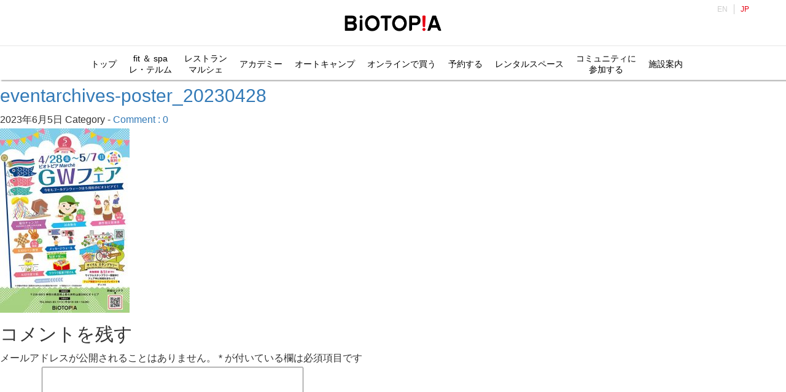

--- FILE ---
content_type: text/html; charset=UTF-8
request_url: https://www.biotopia.jp/eventarchives-poster_20230428/
body_size: 29113
content:
<!DOCTYPE html>
<html lang="ja">
<head>
<title>eventarchives-poster_20230428 | BIOTOPIA</title>
<meta charset="utf-8"/>
<meta content="width=device-width, initial-scale=1, maximum-scale=1, user-scalable=no" name="viewport">
<meta http-equiv="Pragma" content="no-cache">
<meta http-equiv="Cache-Control" content="no-store, no-cache, must-revalidate, post-check=0, pre-check=0">
<meta name="format-detection" content="telephone=no">
<meta name="keywords" content="ビオトピア,Biotopia,未病,マルシェ、marche,ブルックス,BROOK'S" />
<meta name="description" content="「BIOTOPIA ビオトピア」は、「未病」についての情報発信機能や地域の活性化につなげるための「にぎわい」の創出機能などを持った施設です" />
<meta property="og:title" content="BIOTOPIA" />
<meta property="og:description" content="「BIOTOPIA ビオトピア」は、「未病」についての情報発信機能や地域の活性化につなげるための「にぎわい」の創出機能などを持った施設です" />
<meta property="og:type" content="website" />
<meta property="og:site_name" content="BIOTOPIA" />
<meta property="og:url" content="" />
<meta property="og:image" content="https://www.biotopia.jp/static/ogp.jpg" />
<meta property="og:locale" content="ja_JP" />
<meta name="twitter:card" content="summarylargeimage" />
<meta name="twitter:image" content="https://www.biotopia.jp/static/ogp.jpg" />
<meta name="twitter:title" content="BIOTOPIA" />
<meta name="twitter:description" content="「BIOTOPIA ビオトピア」は、「未病」についての情報発信機能や地域の活性化につなげるための「にぎわい」の創出機能などを持った施設です" />
<meta name="robots" content="index, follow" />
<link href="https://www.biotopia.jp/wordpress/wp-content/themes/biotopia/css/lib/bootstrap.min.css" rel="stylesheet" media="screen">
<link rel="stylesheet" href="https://www.biotopia.jp/wordpress/wp-content/themes/biotopia/style.css?20260117150814">
<link rel="stylesheet" href="https://www.biotopia.jp/wordpress/wp-content/themes/biotopia/biotopia.css?20260117150814"  media="screen">
<link href="https://use.fontawesome.com/releases/v5.6.1/css/all.css" rel="stylesheet">
<!-- Google Analytics -->
<script>
  (function(i,s,o,g,r,a,m){i['GoogleAnalyticsObject']=r;i[r]=i[r]||function(){
  (i[r].q=i[r].q||[]).push(arguments)},i[r].l=1*new Date();a=s.createElement(o),
  m=s.getElementsByTagName(o)[0];a.async=1;a.src=g;m.parentNode.insertBefore(a,m)
  })(window,document,'script','https://www.google-analytics.com/analytics.js','ga');

  ga('create', 'UA-106215933-1', 'auto');
  ga('send', 'pageview');

</script>
<!-- Google Analytics END -->
<!-- Global site tag (gtag.js) - Google Analytics -->
<script async src="https://www.googletagmanager.com/gtag/js?id=G-CTLBBL78ZW"></script>
<script>
  window.dataLayer = window.dataLayer || [];
  function gtag(){dataLayer.push(arguments);}
  gtag('js', new Date());

  gtag('config', 'G-CTLBBL78ZW');
</script>
<!-- Global site tag (gtag.js) - Google Analytics END-->	
<link rel='dns-prefetch' href='//s.w.org' />
<link rel="alternate" type="application/rss+xml" title="BIOTOPIA &raquo; eventarchives-poster_20230428 のコメントのフィード" href="https://www.biotopia.jp/feed/?attachment_id=122087" />
		<script type="text/javascript">
			window._wpemojiSettings = {"baseUrl":"https:\/\/s.w.org\/images\/core\/emoji\/11\/72x72\/","ext":".png","svgUrl":"https:\/\/s.w.org\/images\/core\/emoji\/11\/svg\/","svgExt":".svg","source":{"concatemoji":"https:\/\/www.biotopia.jp\/wordpress\/wp-includes\/js\/wp-emoji-release.min.js?ver=4.9.26"}};
			!function(e,a,t){var n,r,o,i=a.createElement("canvas"),p=i.getContext&&i.getContext("2d");function s(e,t){var a=String.fromCharCode;p.clearRect(0,0,i.width,i.height),p.fillText(a.apply(this,e),0,0);e=i.toDataURL();return p.clearRect(0,0,i.width,i.height),p.fillText(a.apply(this,t),0,0),e===i.toDataURL()}function c(e){var t=a.createElement("script");t.src=e,t.defer=t.type="text/javascript",a.getElementsByTagName("head")[0].appendChild(t)}for(o=Array("flag","emoji"),t.supports={everything:!0,everythingExceptFlag:!0},r=0;r<o.length;r++)t.supports[o[r]]=function(e){if(!p||!p.fillText)return!1;switch(p.textBaseline="top",p.font="600 32px Arial",e){case"flag":return s([55356,56826,55356,56819],[55356,56826,8203,55356,56819])?!1:!s([55356,57332,56128,56423,56128,56418,56128,56421,56128,56430,56128,56423,56128,56447],[55356,57332,8203,56128,56423,8203,56128,56418,8203,56128,56421,8203,56128,56430,8203,56128,56423,8203,56128,56447]);case"emoji":return!s([55358,56760,9792,65039],[55358,56760,8203,9792,65039])}return!1}(o[r]),t.supports.everything=t.supports.everything&&t.supports[o[r]],"flag"!==o[r]&&(t.supports.everythingExceptFlag=t.supports.everythingExceptFlag&&t.supports[o[r]]);t.supports.everythingExceptFlag=t.supports.everythingExceptFlag&&!t.supports.flag,t.DOMReady=!1,t.readyCallback=function(){t.DOMReady=!0},t.supports.everything||(n=function(){t.readyCallback()},a.addEventListener?(a.addEventListener("DOMContentLoaded",n,!1),e.addEventListener("load",n,!1)):(e.attachEvent("onload",n),a.attachEvent("onreadystatechange",function(){"complete"===a.readyState&&t.readyCallback()})),(n=t.source||{}).concatemoji?c(n.concatemoji):n.wpemoji&&n.twemoji&&(c(n.twemoji),c(n.wpemoji)))}(window,document,window._wpemojiSettings);
		</script>
		<style type="text/css">
img.wp-smiley,
img.emoji {
	display: inline !important;
	border: none !important;
	box-shadow: none !important;
	height: 1em !important;
	width: 1em !important;
	margin: 0 .07em !important;
	vertical-align: -0.1em !important;
	background: none !important;
	padding: 0 !important;
}
</style>
<link rel='stylesheet' id='bogo-css'  href='https://www.biotopia.jp/wordpress/wp-content/plugins/bogo/includes/css/style.css?ver=3.2.1' type='text/css' media='all' />
<link rel='stylesheet' id='foobox-free-min-css'  href='https://www.biotopia.jp/wordpress/wp-content/plugins/foobox-image-lightbox/free/css/foobox.free.min.css?ver=2.7.1' type='text/css' media='all' />
<link rel='stylesheet' id='wpsm_ac-font-awesome-front-css'  href='https://www.biotopia.jp/wordpress/wp-content/plugins/responsive-accordion-and-collapse/css/font-awesome/css/font-awesome.min.css?ver=4.9.26' type='text/css' media='all' />
<link rel='stylesheet' id='wpsm_ac_bootstrap-front-css'  href='https://www.biotopia.jp/wordpress/wp-content/plugins/responsive-accordion-and-collapse/css/bootstrap-front.css?ver=4.9.26' type='text/css' media='all' />
<link rel='stylesheet' id='front-css-yuzo_related_post-css'  href='https://www.biotopia.jp/wordpress/wp-content/plugins/yuzo-related-post/assets/css/style.css?ver=5.12.89' type='text/css' media='all' />
<script type='text/javascript' src='https://www.biotopia.jp/wordpress/wp-includes/js/jquery/jquery.js?ver=1.12.4'></script>
<script type='text/javascript' src='https://www.biotopia.jp/wordpress/wp-includes/js/jquery/jquery-migrate.min.js?ver=1.4.1'></script>
<script type='text/javascript' src='https://www.biotopia.jp/wordpress/wp-content/themes/biotopia/js/slider.js?ver=4.9.26'></script>
<script type='text/javascript'>
/* Run FooBox FREE (v2.7.1) */
var FOOBOX = window.FOOBOX = {
	ready: true,
	preloadFont: true,
	disableOthers: false,
	o: {wordpress: { enabled: true }, countMessage:'image %index of %total', excludes:'.fbx-link,.nofoobox,.nolightbox,a[href*="pinterest.com/pin/create/button/"]', affiliate : { enabled: false }},
	selectors: [
		".foogallery-container.foogallery-lightbox-foobox", ".foogallery-container.foogallery-lightbox-foobox-free", ".gallery", ".wp-block-gallery", ".wp-caption", ".wp-block-image", "a:has(img[class*=wp-image-])", ".foobox"
	],
	pre: function( $ ){
		// Custom JavaScript (Pre)
		
	},
	post: function( $ ){
		// Custom JavaScript (Post)
		
		// Custom Captions Code
		
	},
	custom: function( $ ){
		// Custom Extra JS
		
	}
};
</script>
<script type='text/javascript' src='https://www.biotopia.jp/wordpress/wp-content/plugins/foobox-image-lightbox/free/js/foobox.free.min.js?ver=2.7.1'></script>
<link rel='https://api.w.org/' href='https://www.biotopia.jp/wp-json/' />
<link rel="EditURI" type="application/rsd+xml" title="RSD" href="https://www.biotopia.jp/wordpress/xmlrpc.php?rsd" />
<link rel="wlwmanifest" type="application/wlwmanifest+xml" href="https://www.biotopia.jp/wordpress/wp-includes/wlwmanifest.xml" /> 
<meta name="generator" content="WordPress 4.9.26" />
<link rel='shortlink' href='https://www.biotopia.jp/?p=122087' />
<link rel="alternate" type="application/json+oembed" href="https://www.biotopia.jp/wp-json/oembed/1.0/embed?url=https%3A%2F%2Fwww.biotopia.jp%2Feventarchives-poster_20230428%2F" />
<link rel="alternate" type="text/xml+oembed" href="https://www.biotopia.jp/wp-json/oembed/1.0/embed?url=https%3A%2F%2Fwww.biotopia.jp%2Feventarchives-poster_20230428%2F&#038;format=xml" />
<style>.yuzo_related_post{}
.yuzo_related_post .relatedthumb{}</style><style>
								.yuzo_related_post img{width:138px !important; height:96px !important;}
								.yuzo_related_post .relatedthumb{line-height:15px;background:#fff8f0 !important;color:!important;}
								.yuzo_related_post .relatedthumb:hover{background:#fff8f0 !important; -webkit-transition: background 0.2s linear; -moz-transition: background 0.2s linear; -o-transition: background 0.2s linear; transition: background 0.2s linear;;color:!important;}
								.yuzo_related_post .relatedthumb a{color:!important;}
								.yuzo_related_post .relatedthumb a:hover{ color: !important;}
								.yuzo_related_post .relatedthumb:hover a{ color:!important;}
								.yuzo_related_post .relatedthumb:hover .yuzo__text--title{ color:!important;}
								.yuzo_related_post .yuzo_text, .yuzo_related_post .yuzo_views_post {color:!important;}
								.yuzo_related_post .relatedthumb:hover .yuzo_text, .yuzo_related_post:hover .yuzo_views_post {color:!important;}
								.yuzo_related_post .relatedthumb{  margin: 0px  0px  0px  0px;   padding: 5px  5px  5px  5px;  }
								
								</style>		<style type="text/css">.recentcomments a{display:inline !important;padding:0 !important;margin:0 !important;}</style>
		<link rel="icon" href="/wordpress/wp-content/uploads/cropped-biotopia_favcon-32x32.png" sizes="32x32" />
<link rel="icon" href="/wordpress/wp-content/uploads/cropped-biotopia_favcon-192x192.png" sizes="192x192" />
<link rel="apple-touch-icon-precomposed" href="/wordpress/wp-content/uploads/cropped-biotopia_favcon-180x180.png" />
<meta name="msapplication-TileImage" content="/wordpress/wp-content/uploads/cropped-biotopia_favcon-270x270.png" />
</head>

<body class="attachment attachment-template-default single single-attachment postid-122087 attachmentid-122087 attachment-jpeg ja">

<header>
  <div class="site-logo">
    <a href="https://www.biotopia.jp"><img src="/wordpress/wp-content/uploads/site-logo.png" alt="BIOTOPIA"></a>
  </div>

  <div class="icon-hamburger"><span></span></div>
  <nav class="menu-container">
    <div class="lang-view"><ul class="bogo-language-switcher"><li class="en-US en first">EN</li>
<li class="ja current last">JP</li>
</ul>
</div>    <nav class="menu-header-nav-container"><ul id="menu-header-nav" class="nav-list"><li id="menu-item-89314" class="menu-item menu-item-type-custom menu-item-object-custom menu-item-has-children menu-item-89314"><a>トップ</a>
<ul class="sub-menu">
	<li id="menu-item-2396" class="menu-item menu-item-type-post_type menu-item-object-page menu-item-home menu-item-2396"><a href="https://www.biotopia.jp/">トップへ</a></li>
	<li id="menu-item-89315" class="menu-item menu-item-type-post_type menu-item-object-page menu-item-89315"><a href="https://www.biotopia.jp/about/">BIOTOPIA について</a></li>
	<li id="menu-item-181825" class="menu-item menu-item-type-post_type menu-item-object-page menu-item-181825"><a href="https://www.biotopia.jp/ambassador/">ビオトピア アンバサダー</a></li>
	<li id="menu-item-144562" class="menu-item menu-item-type-post_type menu-item-object-page menu-item-144562"><a href="https://www.biotopia.jp/feature/">注目のイベント</a></li>
	<li id="menu-item-89317" class="menu-item menu-item-type-post_type menu-item-object-page menu-item-89317"><a href="https://www.biotopia.jp/event-archives/">過去のイベント</a></li>
</ul>
</li>
<li id="menu-item-76475" class="menu-item menu-item-type-custom menu-item-object-custom menu-item-76475"><a target="_blank" href="/fs/lesthermes/"><span class="menu-multiline">fit ＆ spa<br class="pc_br"><span class="sp_br"> </span>レ・テルム</span></a></li>
<li id="menu-item-61118" class="menu-item menu-item-type-custom menu-item-object-custom menu-item-has-children menu-item-61118"><a><span class="menu-multiline">レストラン<br class="pc_br"><span class="sp_br"> / </span>マルシェ</span></a>
<ul class="sub-menu">
	<li id="menu-item-61121" class="menu-item menu-item-type-post_type menu-item-object-page menu-item-61121"><a href="https://www.biotopia.jp/marche/">マルシェ</a></li>
	<li id="menu-item-61124" class="menu-item menu-item-type-post_type menu-item-object-page menu-item-61124"><a href="https://www.biotopia.jp/mizuho/">瑞穂丿里</a></li>
	<li id="menu-item-61123" class="menu-item menu-item-type-post_type menu-item-object-page menu-item-61123"><a href="https://www.biotopia.jp/saintjacques/">カフェ サンジャック</a></li>
	<li id="menu-item-61122" class="menu-item menu-item-type-post_type menu-item-object-page menu-item-61122"><a href="https://www.biotopia.jp/kosyuen/">幸修園カフェ</a></li>
	<li id="menu-item-61119" class="menu-item menu-item-type-post_type menu-item-object-page menu-item-61119"><a href="https://www.biotopia.jp/poppyanddolly/">ポピー＆ドリー</a></li>
	<li id="menu-item-61125" class="menu-item menu-item-type-post_type menu-item-object-page menu-item-61125"><a href="https://www.biotopia.jp/dogeats/">ドッグイーツ＆キオスク</a></li>
	<li id="menu-item-61120" class="menu-item menu-item-type-post_type menu-item-object-page menu-item-61120"><a href="https://www.biotopia.jp/les-doigts-verts/">レドアベール</a></li>
</ul>
</li>
<li id="menu-item-169728" class="menu-item menu-item-type-post_type menu-item-object-page menu-item-169728"><a href="https://www.biotopia.jp/academy/">アカデミー</a></li>
<li id="menu-item-146793" class="menu-item menu-item-type-custom menu-item-object-custom menu-item-146793"><a href="/autocamp">オートキャンプ</a></li>
<li id="menu-item-1445" class="menu-item menu-item-type-custom menu-item-object-custom menu-item-1445"><a target="_blank" href="https://shop.biotopia.jp/?cmpid=biotopia">オンラインで買う</a></li>
<li id="menu-item-20174" class="menu-item menu-item-type-custom menu-item-object-custom menu-item-has-children menu-item-20174"><a>予約する</a>
<ul class="sub-menu">
	<li id="menu-item-92951" class="menu-item menu-item-type-post_type menu-item-object-page menu-item-92951"><a href="https://www.biotopia.jp/fs/lesthermes/">fit&#038;spa<br>レ・テルム</a></li>
	<li id="menu-item-16232" class="menu-item menu-item-type-post_type menu-item-object-page menu-item-16232"><a href="https://www.biotopia.jp/rentalfield/">フィールド スポーツ</a></li>
	<li id="menu-item-1741" class="menu-item menu-item-type-post_type menu-item-object-page menu-item-1741"><a href="https://www.biotopia.jp/rental/">アリーナ スポーツ</a></li>
	<li id="menu-item-72" class="menu-item menu-item-type-post_type menu-item-object-page menu-item-72"><a href="https://www.biotopia.jp/workshop/">ワークショップ<br>リトリートプログラム</a></li>
	<li id="menu-item-1227" class="menu-item menu-item-type-post_type menu-item-object-page menu-item-1227"><a href="https://www.biotopia.jp/foresttherapy/">森林セラピー</a></li>
	<li id="menu-item-58912" class="menu-item menu-item-type-post_type menu-item-object-page menu-item-58912"><a href="https://www.biotopia.jp/lapolapola/">ラポラポラ森のみちを歩こう</a></li>
	<li id="menu-item-37503" class="menu-item menu-item-type-post_type menu-item-object-page menu-item-37503"><a href="https://www.biotopia.jp/autocamp/">オートキャンプ</a></li>
	<li id="menu-item-146792" class="menu-item menu-item-type-custom menu-item-object-custom menu-item-146792"><a href="/marche/#restaurant">レストラン</a></li>
</ul>
</li>
<li id="menu-item-28194" class="menu-item menu-item-type-custom menu-item-object-custom menu-item-has-children menu-item-28194"><a>レンタルスペース</a>
<ul class="sub-menu">
	<li id="menu-item-82856" class="menu-item menu-item-type-post_type menu-item-object-page menu-item-82856"><a href="https://www.biotopia.jp/openspace/">発表エリア</a></li>
	<li id="menu-item-67090" class="menu-item menu-item-type-post_type menu-item-object-page menu-item-67090"><a href="https://www.biotopia.jp/kitchenstudio/">キッチンスタジオ</a></li>
	<li id="menu-item-16981" class="menu-item menu-item-type-post_type menu-item-object-page menu-item-16981"><a href="https://www.biotopia.jp/office/">サテライトオフィス</a></li>
	<li id="menu-item-28195" class="menu-item menu-item-type-post_type menu-item-object-page menu-item-28195"><a href="https://www.biotopia.jp/working-space/">ワーケーションスペース(現在休止中)</a></li>
	<li id="menu-item-45554" class="menu-item menu-item-type-post_type menu-item-object-page menu-item-45554"><a href="https://www.biotopia.jp/tenantoffice/">テナントオフィス</a></li>
</ul>
</li>
<li id="menu-item-69" class="menu-item menu-item-type-custom menu-item-object-custom menu-item-has-children menu-item-69"><a target="_blank" href="https://community.biotopia.jp/"><span class="menu-multiline">コミュニティに<br class="pc_br">参加する</span></a>
<ul class="sub-menu">
	<li id="menu-item-103381" class="menu-item menu-item-type-custom menu-item-object-custom menu-item-103381"><a target="_blank" href="https://community.biotopia.jp/">コミュニティTOP</a></li>
	<li id="menu-item-103382" class="menu-item menu-item-type-custom menu-item-object-custom menu-item-103382"><a target="_blank" href="https://community.biotopia.jp/user/Login/form">ログイン<span style="font-size:12px !important;">（メンバー）</span></a></li>
	<li id="menu-item-103383" class="menu-item menu-item-type-custom menu-item-object-custom menu-item-103383"><a target="_blank" href="https://community.biotopia.jp/company/Login/form">ログイン<span style="font-size:12px !important;">（法人アソシエ）</span></a></li>
	<li id="menu-item-103384" class="menu-item menu-item-type-custom menu-item-object-custom menu-item-103384"><a target="_blank" href="https://community.biotopia.jp/about">コミュニティとは</a></li>
	<li id="menu-item-103385" class="menu-item menu-item-type-custom menu-item-object-custom menu-item-103385"><a target="_blank" href="https://community.biotopia.jp/lp/cpy">アソシエサービスとは</a></li>
</ul>
</li>
<li id="menu-item-1743" class="menu-item menu-item-type-custom menu-item-object-custom menu-item-has-children menu-item-1743"><a>施設案内</a>
<ul class="sub-menu">
	<li id="menu-item-71" class="menu-item menu-item-type-post_type menu-item-object-page menu-item-71"><a href="https://www.biotopia.jp/access/">アクセス・施設案内</a></li>
	<li id="menu-item-52787" class="menu-item menu-item-type-post_type menu-item-object-page menu-item-52787"><a href="https://www.biotopia.jp/faq/">FAQ</a></li>
	<li id="menu-item-39860" class="menu-item menu-item-type-post_type menu-item-object-page menu-item-39860"><a href="https://www.biotopia.jp/forestmap/">森まっぷ</a></li>
</ul>
</li>
</ul></nav>
  </nav>
</header>
  <div id="main">
            <div id="post-122087" class="post-122087 attachment type-attachment status-inherit hentry ja">

          <h2><a href="https://www.biotopia.jp/eventarchives-poster_20230428/">eventarchives-poster_20230428</a></h2>
          <p class="post-meta">
            <span class="post-date">2023年6月5日</span>
            <span class="category">Category - </span>
            <span class="comment-num"><a href="https://www.biotopia.jp/eventarchives-poster_20230428/#respond">Comment : 0</a></span>
          </p>
          <p class="attachment"><a href='/wordpress/wp-content/uploads/eventarchives-poster_20230428.jpg'><img width="211" height="300" src="/wordpress/wp-content/uploads/eventarchives-poster_20230428-211x300.jpg" class="attachment-medium size-medium" alt="" srcset="https://www.biotopia.jp/wordpress/wp-content/uploads/eventarchives-poster_20230428-211x300.jpg 211w, https://www.biotopia.jp/wordpress/wp-content/uploads/eventarchives-poster_20230428-148x210.jpg 148w, https://www.biotopia.jp/wordpress/wp-content/uploads/eventarchives-poster_20230428.jpg 440w" sizes="(max-width: 211px) 100vw, 211px" /></a></p>

          
          <p class="footer-post-meta">
                                  </p>
        </div>

        <!-- post navigation -->
        <div class="navigation">
                  </div>
        <!-- /post navigation -->

        
<!-- You can start editing here. -->


			<!-- If comments are open, but there are no comments. -->

	 
	<div id="respond" class="comment-respond">
		<h3 id="reply-title" class="comment-reply-title">コメントを残す <small><a rel="nofollow" id="cancel-comment-reply-link" href="/eventarchives-poster_20230428/#respond" style="display:none;">コメントをキャンセル</a></small></h3>			<form action="https://www.biotopia.jp/wordpress/wp-comments-post.php" method="post" id="commentform" class="comment-form">
				<p class="comment-notes"><span id="email-notes">メールアドレスが公開されることはありません。</span> <span class="required">*</span> が付いている欄は必須項目です</p><p class="comment-form-comment"><label for="comment">コメント</label> <textarea id="comment" name="comment" cols="45" rows="8" maxlength="65525" required="required"></textarea></p><p class="comment-form-author"><label for="author">名前 <span class="required">*</span></label> <input id="author" name="author" type="text" value="" size="30" maxlength="245" required='required' /></p>
<p class="comment-form-email"><label for="email">メール <span class="required">*</span></label> <input id="email" name="email" type="text" value="" size="30" maxlength="100" aria-describedby="email-notes" required='required' /></p>
<p class="comment-form-url"><label for="url">サイト</label> <input id="url" name="url" type="text" value="" size="30" maxlength="200" /></p>
<p class="form-submit"><input name="submit" type="submit" id="submit" class="submit" value="コメントを送信" /> <input type='hidden' name='comment_post_ID' value='122087' id='comment_post_ID' />
<input type='hidden' name='comment_parent' id='comment_parent' value='0' />
</p><p style="display: none;"><input type="hidden" id="akismet_comment_nonce" name="akismet_comment_nonce" value="eabdac2af1" /></p><p style="display: none;"><input type="hidden" id="ak_js" name="ak_js" value="155"/></p>			</form>
			</div><!-- #respond -->
	
      
  </div>
<!-- /main -->


<footer>
<div class="container">
	<div class="row">
	<div class="col-md-12 col-sm-12">
		<!-- /footer-navi -->
		<div class="menu-footer-link-container"><ul id="menu-footer-link" class="menu"><li id="menu-item-2388" class="menu-item menu-item-type-post_type menu-item-object-page menu-item-2388"><a href="https://www.biotopia.jp/about/">BIOTOPIAについて</a></li>
<li id="menu-item-1064" class="menu-item menu-item-type-post_type menu-item-object-page menu-item-1064"><a href="https://www.biotopia.jp/contact/">お問い合わせ</a></li>
<li id="menu-item-45583" class="menu-item menu-item-type-post_type menu-item-object-page menu-item-45583"><a href="https://www.biotopia.jp/tenantoffice/">事業者の方へ</a></li>
<li id="menu-item-76859" class="menu-item menu-item-type-post_type menu-item-object-page menu-item-76859"><a href="https://www.biotopia.jp/bizmeeting/">商談会のお知らせ</a></li>
<li id="menu-item-17392" class="menu-item menu-item-type-custom menu-item-object-custom menu-item-17392"><a href="/wordpress/wp-content/uploads/Biotopia_officialsupport2023.pdf">BIOTOPIA 協賛</a></li>
<li id="menu-item-17393" class="menu-item menu-item-type-custom menu-item-object-custom menu-item-17393"><a href="/wordpress/wp-content/uploads/EventAmbassador2023.pdf">イベント協賛</a></li>
<li id="menu-item-792" class="menu-item menu-item-type-post_type menu-item-object-page menu-item-792"><a href="https://www.biotopia.jp/sitemap/">サイトマップ</a></li>
<li id="menu-item-151713" class="menu-item menu-item-type-post_type menu-item-object-page menu-item-151713"><a href="https://www.biotopia.jp/recruit/">採用情報</a></li>
</ul></div>		<!-- /footer-navi -->
	</div>
	</div>
</div>
<div class="footer-relation">
<div class="container">
	<div class="row">
	<div class="col-md-12">
		<dl class="clearfix">
		  <dt>関連サイト</dt>
		  <dd><a href="https://www.biotopia.jp/pistan/" target="_blank">ブルックス 食品安全分析センター</a></dd>
		</dl>
	</div>
	</div>
</div>
</div>
<div class="container">
	<div class="row">
	<div class="col-md-12 col-sm-12">
		<div class="sosial-list"><ul id="menu-social-nav" class="hover-anim"><li id="menu-item-64180" class="menu-item menu-item-type-custom menu-item-object-custom menu-item-64180"><a href="https://lin.ee/hnjSsumJ"><img src="/wordpress/wp-content/uploads/com_icon_line.png" ></a></li>
<li id="menu-item-828" class="instagram menu-item menu-item-type-custom menu-item-object-custom menu-item-828"><a href="https://www.instagram.com/biotopia_japan/"><img src="/wordpress/wp-content/uploads/com_icon_ig.png" ></a></li>
<li id="menu-item-829" class="instagram menu-item menu-item-type-custom menu-item-object-custom menu-item-829"><a href="https://twitter.com/BIOTOPIA_Japan"><img src="/wordpress/wp-content/uploads/com_icon_x.png" ></a></li>
<li id="menu-item-830" class="facebook menu-item menu-item-type-custom menu-item-object-custom menu-item-830"><a href="https://www.facebook.com/biotopiajapan/"><img src="/wordpress/wp-content/uploads/com_icon_fb.png" ></a></li>
</ul></div>	</div>
	<div class="col-md-12">
		<div class="address">© BROOK’S HOLDINGS Co., LTD. All Rights Reserved.</div>
	</div>
	</div>
</div>
</footer>
<div id="bg-overlay"></div>
<!--<script src="https://www.biotopia.jp/wordpress/wp-content/themes/biotopia/js/lib/jquery-3.3.1.min.js"></script> -->
<script src="https://ajax.googleapis.com/ajax/libs/jquery/3.4.0/jquery.min.js"></script>
<script src="https://www.biotopia.jp/wordpress/wp-content/themes/biotopia/js/lib/bootstrap.min.js"></script>
<script src="https://www.biotopia.jp/wordpress/wp-content/themes/biotopia/js/lib/slick.min.js"></script>
<script src="https://www.biotopia.jp/wordpress/wp-content/themes/biotopia/js/lib/TweenMax.min.js"></script>
<script src="https://www.biotopia.jp/wordpress/wp-content/themes/biotopia/js/main.min.js"></script>
<script src="https://www.biotopia.jp/wordpress/wp-content/themes/biotopia/js/index.min.js"></script>
<script src="https://www.biotopia.jp/wordpress/wp-content/themes/biotopia/js/forestshow.min.js"></script>
<script src="https://www.biotopia.jp/wordpress/wp-content/themes/biotopia/js/marche.js"></script>
<script type='text/javascript' src='https://www.biotopia.jp/wordpress/wp-content/plugins/responsive-accordion-and-collapse/js/bootstrap.js?ver=4.9.26'></script>
<script type='text/javascript' src='https://www.biotopia.jp/wordpress/wp-content/plugins/responsive-accordion-and-collapse/js/accordion.js?ver=4.9.26'></script>
<script type='text/javascript' src='https://www.biotopia.jp/wordpress/wp-content/plugins/yuzo-related-post/assets/js/jquery.equalizer.js?ver=5.12.89'></script>
<script type='text/javascript' src='https://www.biotopia.jp/wordpress/wp-includes/js/wp-embed.min.js?ver=4.9.26'></script>
<script async="async" type='text/javascript' src='https://www.biotopia.jp/wordpress/wp-content/plugins/akismet/_inc/form.js?ver=4.0.8'></script>

<!-- Yahoo Code for your Target List -->
<script type="text/javascript">
/* <![CDATA[ */
var yahoo_ss_retargeting_id = 1001029083;
var yahoo_sstag_custom_params = window.yahoo_sstag_params;
var yahoo_ss_retargeting = true;
/* ]]> */
</script>
<script type="text/javascript" src="https://s.yimg.jp/images/listing/tool/cv/conversion.js">
</script>
<noscript>
<div style="display:inline;">
<img height="1" width="1" style="border-style:none;" alt="" src="https://b97.yahoo.co.jp/pagead/conversion/1001029083/?guid=ON&script=0&disvt=false"/>
</div>
</noscript>

<!-- Global site tag (gtag.js) - Google Ads: 786571087 -->
<script async src="https://www.googletagmanager.com/gtag/js?id=AW-786571087"></script>
<script>
  window.dataLayer = window.dataLayer || [];
  function gtag(){dataLayer.push(arguments);}
  gtag('js', new Date());

  gtag('config', 'AW-786571087');
</script>

</body>
</html>


--- FILE ---
content_type: text/css
request_url: https://www.biotopia.jp/wordpress/wp-content/themes/biotopia/biotopia.css?20260117150814
body_size: 163782
content:
@charset "UTF-8";
/*
Theme Name: BIOTOPIA
*/
/*特定ニュースのみ wideカラム*/
.postid-2070 .main.news-entry {
  padding-left: 35px;
  padding-right: 35px;
}
.postid-2534 .main.news-entry {
  padding-left: 35px;
  padding-right: 35px;
}
.postid-2882 .main.news-entry {
  padding-left: 35px;
  padding-right: 35px;
}
/*ボタン*/
.container p.btn {
  padding: 0;
  margin: 0;
  outline: 0;
  border: 0;
  cursor: pointer;
  background-color: inherit;
}

.container p.btn a {
  color: #fff;
  display: block;
  padding: 10px 30px;
  border-radius: 5px;
  background-color: #e60012;
  font-size: 15rem;
  transition: 0.4s;
}

.container p.btn a:hover {
  text-decoration: none;
  opacity: 0.7; 
}

.container p.btn a:visited {
  text-decoration: none;
}

.container p.btn a:active {
  text-decoration: none;
  -webkit-appearance: none;
  -webkit-box-shadow: none;
  box-shadow: none;
}

/*文字下線色*/
.under {
  border-bottom: solid 3px #ec0b3363;
}
.marker {
background: linear-gradient(transparent 60%, #4ad63538 60%);
}

.text-red { /*文字色 赤*/
	color: red;
}

.title-cap { /*タイトル横 注釈*/
	font-size: 0.7em;
	margin-left: 0.6em;
}

/* トップページカルーセル　ページャーを右端に移動 */
#slider-area .slides-nav {
	right: 15px;
	left: auto;
	text-align: right;
	
}

/* トップページカルーセル　ページャーをスマホでは非表示 */
@media screen and (max-width: 480px) {
	#slider-area #pager {
		display: none;
	}
}

/*森林セラピーweb予約フォーム*/
.contact-base-document-box .form-group2 {
  margin-bottom: 35px;
}

.contact-base-document-box .form-group2 label {
  font-weight: normal;
  font-size: 16rem;
}

.contact-base-document-box .form-group2 .radio {
  margin-top: -15px;
  display: inline-block;
}

.under2 {
	background: linear-gradient(transparent 60%, #4ad63538 60%);
}

.contact-base-document-box .form-group2 .required-label {
  color: #e60012;
}

.contact-base-document-box .form-group2 span.error {
  color: #e60012;
  font-size: 12rem;
}

/*施設レンタルページ*/
.rental-box h3.simple-under {
  border-bottom: solid 1px #dcdcdc;
}
.rental-box #content-header .intro-box {
  padding: 10px 0 10px 0;
}
.rental-box #content-header .intro-box .head {
  padding-bottom: 0;
}
.sub-title-box {
	padding: 60px 0 20px;
  }
.row.table2 {
  margin: 0 !important;
  padding: 16px 0;
  border-bottom: 1px dashed #dcdcdc;
}

.rental-box-link {
	display: block;
	width: 100%;
	color:#ffffff;
	text-align: center;
	margin-top: 12px;
	margin-bottom: 30px;
	background-color:#333;
	padding:10px 25px;
	font-size:14px;
	line-height:28px;
	border-color:#707070;
	border-radius:34px;
	-moz-border-radius:34px;
	-webkit-border-radius:34px;
}

.rental-box-link:hover {
	color:#ffffff;
}



#content-header .hero-image-box#rental-stage-hero-image-box {
  background-image: url("/wordpress/wp-content/uploads/bn_IMG_0173.jpg");
}

/*アリーナ名の変更に伴い一時的に追加2019年12月26日カワムラ*/
#content-header .hero-image-box#rental-stage-hero-image-box02 {
  background-image: url("/wordpress/wp-content/uploads/bn_IMG_0173-1.jpg");
}


.lb-stage img {
  border: none !important;
}

.office-base-document-box .mini {
  padding-left: 25px;
  font-size: 18rem;
  font-weight: 400;
  color: #656565;
}

.office-base-document-box .mini.block {
  display: block;
  padding-left: 15px;
  font-size: 14rem;
  margin-top: 15px;
}

/*アリーナ名の変更に伴い追加2019年12月26日カワムラ*/
.office-base-document-box .cap {
  display: block;
  font-size: 14rem;
  font-weight: 400;
  color: #656565;
}

.office-base-document-box ul li.list {
  list-style: none;
}

.office-base-document-box ul li .large {
  font-size: 18rem;
}

.office-base-document-box ul li .large.bold {
  font-weight: 700;
}

a.rentallink {
  color: #333;
}

a:hover.rentallink {
  text-decoration: none;
}
.rental-box .pc-space {
  margin-bottom: 80px;
}
.rental-box .office-base-document-box h3 {
  margin: 0 0 24px;
}
.rental-box ol.li-center {
  text-align: center;
}
.rental-box ol.li-center li {
  display: inline-block;
  text-align: left;
  padding: 0 10px;
  counter-increment: li;
}
.rental-box ol.li-center li::before {
  content: counter(li)". ";
}
.rental-box .waku {
  background:#1c993021;
  border-radius: 5px;
  padding: 10px;
}
.rental-box p, .table2 {
	font-size: 16rem;
}
@media screen and (max-width: 480px) {
.rental-box .pc-space {
  margin-bottom: 0;
  }
  .rental-box .office-base-document-box h3 {
	margin: 0 0 20px;
  }
  .rental-box p, .table2 {
	  font-size: 16rem;
  }
}

.container-calendar {
	width: 100%
}



/*施設案内マップ*/
.chui-mini {
  color: #656565;
  display: inline-block;
  line-height: 1.5;
  font-size: 13rem;
}
#map-point-list-box ul {
	margin-left: 15px;
	list-style: disc;
}

/*予約フォーム（イベント、森林セラピー）*/
.yoyaku-form ul {
	list-style-type : disc;
}
.yoyaku-form .ori {
	word-wrap: break-word;
}
/*spとpc改行切り替え*/
@media print, screen and (min-width: 768px) {
	br.br-sp { display: none; } /* スマホのみ改行 */
	br.br-pc { display: block; } /* PCのみ改行 */
}
@media screen and (max-width: 767px) {
	br.br-sp { display: block; }
	br.br-pc { display: none; }
}

/*ライブラリー、ジャーナル*/
.container.main.library-entry .fushi-minibox {
	 background-color: #f7e5d0;
	padding: 10px;
}
.container.main.library-entry .fushi-minibox2 {
	 background-color: #fff8f0;
	padding: 10px;
}
.container.main.library-entry h2 span.title-number {
	 color: #E9010F;
	border-bottom: solid 2px #E9010F;
	padding-bottom: 10px;
}
.container.main.library-entry img {
	margin: 0 auto;
}
#library-photo {
	margin-top: 45px;
	margin-bottom: 25px;
}
/*/*マルシェおいしいね！*/
.container.main.library-entry h4.fcolor {
	color: #8e5521;
	margin-top: -20px;
}
.container.main.library-entry .sp-box {
	padding: 40px;
}
/**/
@media screen and (min-width: 992px) {
.container.main.library-entry .pc-center {
	display: flex;
	align-items: center;
	}
}
@media screen and (max-width: 991px) {
.container.main.library-entry .sp-yohaku {
	margin-bottom: 30px;
	}
}
/*ライブラリーここまで*/
/*マルシェ*レストランとショップ*/
#marche-shop-list h4 {
  font-weight:  bold;
}
#marche-shop-list p {
  text-align: left;
}
#marche-shop-list h4 span {
  color: white;
  background: #1a1211;
  padding: 0.15em 0.45em;
  border-radius: 0.3em;
  font-size: medium;
  vertical-align: bottom;
}
#marche-shop-list h4 span.kadomaru {
  padding: 0.15em 0.25em;
}
#marche-shop-list .shop-box {
  margin-bottom: 15px;
}
.marche-base-document-box .titlemap img {
	margin: 20px auto 30px;
}
#marche-restaurant-list .restaurant-box h4 {
	font-weight: bold;
}
#marche-restaurant-list .restaurant-box .caption {
	min-height: auto;
	margin-bottom: 30px;	
}
#marche-restaurant-list .restaurant-box .info {
	font-size: 15rem;
}
@media screen and (min-width:768px) and ( max-width:991px) {
	#marche-restaurant-list .restaurant-box h4,
	#marche-restaurant-list .restaurant-box .caption,
	#marche-restaurant-list .restaurant-box .info {
		width: 223px;
	}
}
#marche-restaurant-list .restaurant-box .info .info-cap {
	font-size: .9em;
}
#marche-restaurant-list .restaurant-box .info-hr {
	width: 300px;
    margin: .5em auto;
}
@media screen and (max-width: 480px){
	#marche-restaurant-list .restaurant-box .info-hr {
	width: 100%;
	}
}

@media screen and (max-width: 480px){
#marche-restaurant-list {
	margin: 40px 0 30px 0;
	}
}
@media screen and (max-width: 480px){
#marche-restaurant-list:nth-of-type(3) {
	margin: -40px 0 0 0;
	}
}

/*イベントページ*日付とNewアイコン*/
@media screen and (max-width: 480px) {
  .caption-area .icon-new {
	width: 40px;
	height: 40px;
	font-size: 12rem;
	padding-top: 15px;
	}
	.caption-area .caption-details .caption-date {
	width: 70px;
	height: 70px;
	margin-bottom: 0;
	}
	.caption-area .caption-details .caption-date p.caption-day {
	font-size: 20rem;
	padding-top: 17px;
	}
}

/*ドッグイーツページ*/
#forestshow-list #dogeats-slide-01 {
  background-image: url("/wordpress/wp-content/uploads/dogeats_slider_01.jpg");
}
#forestshow-list #dogeats-slide-02 {
  background-image: url("/wordpress/wp-content/uploads/dogeats_slider_02.jpg");
}
#forestshow-list #dogeats-slide-03 {
  background-image: url("/wordpress/wp-content/uploads/dogeats_slider_03.jpg");
}

/*森林セラピーページ*ガイド紹介部分*/
div.float-none {
	margin: 0;
	display: inline-block;
	float: none;
}
.forest-guide { margin-bottom: 30px; }
.forest-guide img { 
  margin-bottom: 20px;
  border-radius: 50%;
 }
.forest-guide a:hover { text-decoration: none; }
.faq .container p.btn a {
	background-color: #fff;
	color: #333;
	border: 2px solid #a9a189;
}
.faq .my-css {
	font-size: 1.4em;
	vertical-align: bottom;
	color: #a9a189;
}

/*森林セラピー ガイド紹介・よくあるご質問ページ*/
.forest-ohters { margin-bottom: 100px; }
.forest-ohters .guide-caption {
  color: #333;
  padding: 0.5em 0.5em 0.5em 0.8em;
  display: inline-block;
  line-height: 1.3;
  background: #86d2716b;
  vertical-align: middle;
  border-radius: 25px 0px 0px 25px;/*左側の角を丸く*/
	margin-bottom: 15px;
}
.forest-ohters .my-css {
	color: #3c763dc2;
}
.forest-ohters hr.under-dot  {
	margin: 15px 0;
	border-bottom: 1px dashed #dcdcdc;
}
.forest-ohters ul li.midashi {
	font-size: 16.5rem !important;
	margin-top: 15px;
}
.forest-ohters .kaku-guide {
	margin-bottom: 60px;
}
.forest-ohters .kaku-guide img {
	border-radius: 4px;
}
.forest-ohters #suzuki,#isaka,#matsumoto,#mizoguchi,#sugawara a {
	display: block;
	padding-top: 140px;
	margin-top: -140px;
}
@media screen and (max-width: 480px) {
	.forest-ohters {
		padding-top: 40px;
	}
	.forest-ohters p,ul li {
		font-size: 15rem;
	}
  .forest-ohters .sub-title-box {
	padding: 10px 0 20px;
	}
	.forest-ohters .kaku-guide {
	margin-bottom: 30px;
	}
}

/*特設イベントページ・親ページ2020.2.5追加カワムラ*/
/*未病の日イベントページアーカイブはクラス名に2020を付加ソウシマ2021.2.10*/
.pick-hero {
	background: url(/wordpress/wp-content/uploads/mebyoday2021_hiro_bg_info0308.jpg) center no-repeat;
	background-size: cover;
	text-align: center;
	height: 400px;
}
.pick-hero-child {
	height: 400px;
}
.pick-hero img {
	margin-top: 220px;
}
.pick-hero-child img {
	margin-top: 70px;
	width: 550px;
}
.pick-hero-2020 {
	background: url(/wordpress/wp-content/uploads/mebyoday2020_hiro_bg.jpg) center no-repeat;
	background-size: cover;
	text-align: center;
	height: 700px;
}
.pick-hero-child2020 {
	height: 400px;
}
@media screen and (max-width: 768px){
.pick-hero {
	background: url(/wordpress/wp-content/uploads/mebyoday2021_hiro_bg_sp_info0308.jpg) center no-repeat;
	background-size: cover;
	text-align: center;
	height: 500px;
}
/*.pick-hero-child {
	height: 300px;
}*/
.pick-hero img {
	margin-top: 180px;
	width: 100%;
	}
.pick-hero-child img {
	margin-top: 60px;
	}
}

.pick-feature {
	text-align:center;
	margin-bottom: 60px;
	font-size: 1.1em;
	line-height: 1.8em;
}
@media screen and (max-width: 768px){
.pick-feature {
	margin:  0 auto; 
	margin-bottom: 60px;
   width: 95%;
	}
}
.pick-feature img {
	margin-top: 60px;
	margin-bottom: 30px;
}
@media screen and (max-width: 768px){
.pick-feature img {
	width: 90%;
	}
}

.pick-contents-title-bg {
	background: #ff982b;
	text-align: center;
	margin-bottom: 24px;
}
.pick-contents-title-bg h3 {
	color: #fff;
	font-size: 1.5em;
	font-weight: 700;
	line-height: 1.3em;
	margin-top: 24px;
	margin-bottom: 24px;
}

.pick-contents-bg-top{
	background: #efe2a0;
}
.pick-contents-bg {
	background: #FFF8F1;

}

.pick-contents {
	width: 100%;
	max-width: 980px;
	margin:  0 auto; 
	display: flex;
	flex-wrap: wrap;
}
@media screen and (max-width: 992px){
.pick-contents {
	width: 100%;
	margin:  0 auto; 
	}
}

.pick-contents h3 {
	font-size: 1.5em;
	font-weight: 700;
	line-height: 1.3em;
	margin-top: 60px;
	margin-bottom: 40px;
	text-align:center;
}
@media screen and (max-width: 768px){
.pick-contents h3 {
	font-size: 1.1em;
	}
.pick-contentstitle {
			margin:  0 auto; 
	}
}

.pick-contents-frame {
	background: #FFF;
	padding: 25px 25px;
	margin-bottom: 35px;
	box-shadow:0px 4px 10px 4px rgba(0,0,0,0.04);
	border-radius:6px;
	position: relative;
	width: 100%;
}
.pick-contents-frame a {
display: block;
position: absolute;
top: 0;
left: 0;
width: 100%;
height: 100%;
}
.pick-contents-frame img {
	width: 100%;
	margin-bottom: 8px;
}
.pick-contents-frame dt {
	font-size: 1.25em;
	margin-bottom: 8px;
}
.pick-contents-frame dd {
	font-size: 0.9em;
	line-height: 1.55em;
}
@media screen and (max-width: 768px){
.pick-contents-frame dt {
	font-size: 1.4em;
	margin-bottom: 8px;
	}
.pick-contents-frame dd {
	font-size: 1.1em;
	line-height: 1.55em;
	}
}


.pick-Info {
	margin-bottom: 80px;
}
@media screen and (max-width: 992px){
.pick-Info {
	text-align: center;
	}
}

.pick-Info h4 {
	font-size: 1.5em;
	font-weight: 700;
	line-height: 1.3em;
	margin-top: 60px;
	margin-bottom: 40px;
	text-align:center;
	padding-bottom: 30px;
	border-bottom: solid 1px #DCDCDC;
}

.pick-Info-poster {
	text-align: right;
	padding-right: 40px;
}
@media screen and (max-width: 992px){
.pick-Info-poster {
	text-align: center;
	padding: 0 0;
	}
}

.pick-Info dt {
	margin: 30px 0;
	font-size: 1.1em;
}
.pick-Info dd {
	font-size: 1.1em;
	line-height: 1.5em;
	margin-bottom: 15px;
}

/*レストラン*/
/*メニューへのリンクボタン*/
.restaurant-menu-btn {
  display: block;
  padding: 0.5em 0.5em 0.3em;
  margin: 1em 0 0.5em 0;
  background-color: #f6f6f6;
  border: 1px solid #c7c7c7;
  text-align: center;
  border-radius: 4px;
}
.restaurant-menu-btn-title {
  font-size: 1.2em;
  display: block;
}

/*特設イベントページ・子ページ2020.2.5追加カワムラ*/
/*未病の日イベントページアーカイブはクラス名に2020を付加ソウシマ2021.2.10*/
.pick-child {
	width: 50%;
}
.pick-list {
	margin-bottom: 60px;
	width: 100%;
	max-width: 980px;
	margin:  0 auto; 
}
.pick-list-bg{
	background-color: #FFFFCC;
	padding-top: 50px;
	padding-bottom: 50px;
}
.pick-list-bg2020{
	background-color: #efe2a0;
	padding-top: 50px;
	padding-bottom: 50px;
}
.pick-list-box{
	background-color: #fff;
	border-radius: 24px;
}

@media screen and (max-width: 768px){
	.pick-list-bg {
		padding-top: 16px;
		padding-bottom: 16px;
	}
	.pick-list-box {
	margin: 0 8px;
}
	
	
}

@media screen and (max-width: 768px){
.pick-list  {
	width: 100%;
	margin:  0 auto; 
	}
}

.pick-listtitle  {
	padding-left: 0px;
	padding-right: 0px;
}
.pick-list h3 {
	font-size: 1.5em;
	font-weight: 700;
	line-height: 1.3em;
	margin-top: 30px;
	margin-bottom: 40px;
	text-align:center;
	padding-bottom: 30px;
	border-bottom: solid 1px #DCDCDC;
}
.pick-listrow img {
	width: 100%;
	margin-bottom: 15px;
}
.pick-listrow {
	margin-bottom: 40px;
	padding-bottom: 40px;
	border-bottom: solid 1px #DCDCDC;
}

.pick-listrow h4 {
	font-size: 1.5em;
	font-weight: 700;
	line-height: 1.3em;
	margin-bottom: 20px;
}
.pick-listrow p {
	margin-bottom: 10px;
}
.pick-listrow ul {
	font-size: 0.9em;
	line-height: 1.5em;
	margin-top: 20px;
	padding-left: 8px;
}
.pick-backtotop {
	margin-bottom: 60px;
	text-align: center;
}
/*特設イベントページ・WEB申込みボタン追加ソウシマ*/
.webappli-box-link {
	display: block;
	width: 100%;
	color:#ffffff;
	text-align: center;
	margin-top: 12px;
	margin-bottom: 30px;
	background-color:#ff9933;
	padding:10px 25px;
	font-size:14px;
	line-height:28px;
	border-color:#707070;
	border-radius:34px;
	-moz-border-radius:34px;
	-webkit-border-radius:34px;
}
/*特設イベントページ・ベジタブルマルシェ2020.11.5追加ソウシマ*/
.pick-hero-vegefes {
	background: url(/wordpress/wp-content/uploads/VegetableMarche_01.jpg) center no-repeat;
	background-size: cover;
	text-align: center;
	height: 700px;
}
.pick-hero-vegefes {
	height: 400px;
}
.pick-hero-vegefes img {
	margin-top: 70px;
	width: 550px;
}
@media screen and (max-width: 768px){
.pick-hero-vegefes {
	background: url(/wordpress/wp-content/uploads/VegetableMarche_sp.jpg) center no-repeat;
	background-size: cover;
	text-align: center;
	height: 500px;
}
.pick-hero-vegefes {
	height: 300px;
}
.pick-hero-vegefes img {
	margin-top: 60px;
	}
}



.pick-vegefes {
	width: 50%;
}
.pick-list {
	margin-bottom: 60px;
	width: 100%;
	max-width: 980px;
	margin:  0 auto; 
}
.pick-vegefeslist-bg{
	background-color: #efe2a0;
	padding-top: 50px;
	padding-bottom: 50px;
}
.pick-list-box{
	background-color: #fff;
	border-radius: 24px;
}

@media screen and (max-width: 768px){
	.pick-list-bg {
		padding-top: 16px;
		padding-bottom: 16px;
	}
	.pick-list-box {
	margin: 0 8px;
}
	
	
}

@media screen and (max-width: 768px){
.pick-list  {
	width: 100%;
	margin:  0 auto; 
	}
}

.pick-listtitle  {
	padding-left: 0px;
	padding-right: 0px;
}
.pick-list h3 {
	font-size: 1.5em;
	font-weight: 700;
	line-height: 1.3em;
	margin-top: 30px;
	margin-bottom: 40px;
	text-align:center;
	padding-bottom: 30px;
	border-bottom: solid 1px #DCDCDC;
}
.pick-listrow img {
	width: 100%;
	margin-bottom: 15px;
}
.pick-listrow {
	margin-bottom: 40px;
	padding-bottom: 40px;
	border-bottom: solid 1px #DCDCDC;
}

.pick-listrow h4 {
	font-size: 1.5em;
	font-weight: 700;
	line-height: 1.3em;
	margin-bottom: 20px;
}
.pick-listrow p {
	margin-bottom: 10px;
}
.pick-listrow ul {
	font-size: 0.9em;
	line-height: 1.5em;
	margin-top: 20px;
	padding-left: 8px;
}
.pick-backtotop {
	margin-bottom: 60px;
	text-align: center;
}

/*合宿プランページ追加2020年2月16日カワムラ*/
#content-header .hero-image-box#trainingcamp-hero-image-box {
  background-image: url("/wordpress/wp-content/uploads/bn_trainingcamp.jpg");
  height: 500px;
}
@media screen and (max-width: 768px){
	#content-header .hero-image-box#trainingcamp-hero-image-box {
		background-image: url("/wordpress/wp-content/uploads/bn_trainingcamp-sp.jpg");
		height: 500px;
	}
}

.trainingcamp-ashigara h4 {
	font-size: 1.4em;
	font-weight: 700;
	margin-bottom: 0.2em;
}
.trainingcamp-ashigara ul {
	margin-top: 30px;
	margin-bottom: 30px;
}

.trainingcamp-contact h4 {
	font-size: 1.4em;
	font-weight: 700;
	margin-bottom: 0.2em;
}
.trainingcamp-contact .su-button{
	margin-top: 0.5em;
}
@media screen and (max-width: 768px){
	.trainingcamp-contact .su-button {
		width: 100%;
		margin-bottom: 3em;
	}
	.trainingcamp-contact .su-button span {
		font-size: 1.2em !important;
		margin: 10px 0;
		
	}
}
.camp-feature-point {
	margin-top: 2em;
	margin-bottom: 3em;
}
.camp-feature-point img {
	/*float: left;*/
	width: 19%;
	padding: 0 0.8em;
}
@media screen and (max-width: 768px){
	.camp-feature-point img {
		width: 33%;
		padding: 0 0.1em;
	}
}

.camp-feature-point-br {
	display: inline;	
}
@media screen and (max-width: 768px){
	.camp-feature-point-br {
		display: block;	
		text-align: center;
	}
}

.camp-lead {
	text-align: center;	
}
.trainingcamp .simple-under {
	border-bottom: solid 1px #dcdcdc;
	margin-bottom: 1.5em;
}

/*合宿プランページ問い合わせフォーム追加2020年2月16日カワムラ*/

.camp-daterow {
	overflow: hidden;
	margin-top: -8px;
	margin-bottom: 15px;
}
.campform-date input {
	width: 100px;
	float: left;
}
.campform-syumoku input {
	width: 200px;
}
.campform-syumoku {
	float: left;
	margin: 0.3em 0.5em;
}
@media screen and (max-width: 768px){
	.campform-syumoku input {
		width: 100%;
		margin-bottom: 1em;
	}
}
.campform-date {
	float: left;
	margin: 0.3em 0.5em;
}

.campform-datetext1 {
	margin-bottom: 0;
}	
.campform-datetext2 {
	float: left;
	margin: 0.3em 0.5em;
}
.campform-datetext3 {
	float: left;
	margin: 0.8em 0;
}

@media screen and (max-width: 768px){
	.campform-newline {
		clear:both;
	}
}

.campform-checkboxtext {
	margin-left: 0.5em;
	cursor: pointer;
}
.form-w100 input {
	width: 100%;
	height: 40px;
}
.campform-required-label {
	font-size: 0.65em;
	margin-left: 1em;
	padding: 0.2em 1em;
	background: #ebebeb;	
	border-radius: 20px;
}
.mwform-radio-field-text{
	margin-left: 0.2em;
	margin-right: 1em;
	cursor: pointer;
}

.contact-base-document-box .form-group label span {
	color: #333;
	margin-left: 0.5em;
}
.contact-base-document-box .form-group label span.required-label {
	color:#e60012;
	font-size:12px;
}
.contact-base-document-box .form-group label .mwform-checkbox-field-text {
	cursor: pointer;
}



/*---------フォトコンテストフォーム2021年11月10日カワムラ*/

.photo-contest .form-title h5 {
	line-height: 1em;
	font-size: 1.2em;
	font-weight: 700;
	color: #000;
	padding: 14px 16px 14px 16px;
	margin-top: 0;
	margin-bottom: 24px;
	border-left: 2px solid #52bdc2;
}

.photo-contest .form-group {
	margin-bottom: 20px;
	border-bottom: 1px solid #d5d5d5;
   padding: 0 16px 14px 16px;
}

.photo-contest label {
	font-size: 1.2em;
}

.photo-contest label.notice {
	background-color: #fffee3;
	padding: 12px 20px 10px 20px;
	width: 100%;
	border: 1px solid #d7d7d7;
}

.photo-contest .required-label {
	font-size: 0.8em;
	margin-left: 1em;
	padding: 0.2em 1em;
	background: #ff0000;	
	border-radius: 20px;
	color: #fff;
	display: inline-block;
}

.photo-contest .mwform-zip-field input:first-child {
	margin-left: 8px;
}

.photo-contest input[type="file"] {
	font-size: 1em;
	vertical-align: middle;
}

.photo-contest .mw-wp-form_image {
	margin-top: 12px;
}


.photo-contest input[type="submit"].btn_submit {
	background-color: #384878 !important;
	color: #ffffff !important;
	border: 0 !important;
	height: 60px;
	font-size: 1.2em;
}

.photo-contest input[type="submit"].btn_back {
	background-color: #fff !important;
	color: #000 !important;
	border: 2px solid #384878 !important;
	height: 60px;
	font-size: 1.2em;
}


.photo-contest span.error { /*必須項目未入力　エラー文字*/
	font-size: 1em;
	color: #fff;
	display: block;
	background-color: #f00;
	padding: 7px 0 5px 10px;
	margin-top: 10px;
	border-radius: 8px;
}

/*サンクスページ2021年11月10日カワムラ*/
.photocontest-entry-thanks {
	text-align: center;
	margin: 70px auto 70px auto;
	border: 1px solid #c9c9c9;
	border-radius: 8px;
	padding: 32px 0 32px 0;
	width: 80%;
}
.photocontest-entry-thanks .thanks-title {
	margin-bottom: 20px;
}
.photocontest-entry-thanks .thanks-paragraph {
}


/*---------フォーム入力後の確認画面*/

/*必須項目未入力　エラー文字*/
.contact-base-document-box .form-group span.error {
	font-size: 1em;
	background-color: #ffe0e3;
	color: #e60012;
	margin-top: 0.5em;
	padding-left: 1em;
}
.mw_wp_form_preview .form-preview {
	font-size: 1em;
	border: solid 1px #dcdcdc;
	margin-top: 0.5em;
	padding-left: 1em;
	padding-top: 0.5em;
	font-size: 1em;
	background-color: #e1edf2;
	min-height: 2.8em;
}
.mw_wp_form_preview .camp-daterow .form-preview {
	padding-top: 0;
}
/*レシピコンテスト応募フォーム追加2021年4月16日ソウシマ*/
/*---------レシピ入力後の確認画面文字数多め項目用*/
.mw_wp_form_preview .recipe-form-preview {
	font-size: 1em;
	border: solid 1px #dcdcdc;
	margin-top: 0.5em;
	padding-left: 1em;
	padding-top: 0.3em;
	font-size: 1em;
	background-color: #e1edf2;
	/*height: 80em;*/
	min-height: 6em;
}
.recipe-form-preview img,
.mw_wp_form_preview .recipe-form-preview img {
	/*確認画面で写真がハミ出る問題を修正*/
	width: 97%;
}

/*キッチンスタジオレンタル2020年3月6日カワムラ*/
#content-header .hero-image-box#rental-kitchen-hero-image-box {
	background-image: url("/wordpress/wp-content/uploads/kitchen_hero02.jpg");
	height: 600px;
}
@media screen and (max-width: 480px) {/*スマホ用*/
	#content-header .hero-image-box#rental-kitchen-hero-image-box {
		height: 180px;
	}
}

.rental-kitchen-featureimg-cont {
	/*height: 270px;*/
	margin-bottom: 1em;
	overflow: hidden;
}
@media screen and (max-width: 480px) {/*スマホ用*/
	.rental-kitchen-featureimg-cont {
		height: auto;
	}
}

.rental-kitchen-featureimg h4 {
	font-size: 1.1em;
	margin-bottom: 0.5em;
}
.rental-kitchen-featureimg img {
	border-radius: 4px;
}
.rental-kitchen-featureimg p {
	line-height: 1.4em;
}

.rental-kitchen-spec {
	margin-top: -30px !important;
}

.rental-kitchen-spec ul {
	list-style-type: disc;
	padding-left: 15px;
}
.rental-kitchen-spec li {
	margin-bottom: 10px;
}
.table2.table-top {
	padding-top: 0;
}


/*フィールドメニュー追加対応2020年7月9日ソウシマ*/
/*施設レンタルページ*/
.rentalfield-box h3.simple-under {
  border-bottom: solid 1px #dcdcdc;
}
.rentalfield-box #content-header .intro-box {
  padding: 50px 0 0;
}
.rentalfield-box #content-header .intro-box .head {
  padding-bottom: 0;
}
.sub-title-box {
	padding: 60px 0 20px;
  }
.row.table2 {
  margin: 0 !important;
  padding: 16px 0;
  border-bottom: 1px dashed #dcdcdc;
}


.rentalfield-box-link {
	display: block;
	width: 100%;
	color:#ffffff;
	text-align: center;
	margin-top: 12px;
	margin-bottom: 30px;
	background-color:#333;
	padding:10px 25px;
	font-size:14px;
	line-height:28px;
	border-color:#707070;
	border-radius:34px;
	-moz-border-radius:34px;
	-webkit-border-radius:34px;
}

.rentalfield-box-link:hover {
	color:#ffffff;
}


#content-header .hero-image-box#rental-field-hero-image-box {
  background-image: url("/wordpress/wp-content/uploads/bn_img_field.jpg");
}

.lb-stage img {
  border: none !important;
}

.office-base-document-box .mini {
  padding-left: 0;
  font-size: 18rem;
  font-weight: 400;
  color: #656565;
}

.office-base-document-box .mini.block {
  display: block;
  padding-left: 15px;
  font-size: 14rem;
  margin-top: 15px;
}

.office-base-document-box .cap {
  display: block;
  font-size: 14rem;
  font-weight: 400;
  color: #656565;
}

.office-base-document-box ul li.list {
  list-style: none;
}

.office-base-document-box ul li .large {
  font-size: 18rem;
}

.office-base-document-box ul li .large.bold {
  font-weight: 700;
}

a.rentallink {
  color: #333;
}

a:hover.rentallink {
  text-decoration: none;
}
.rentalfield-box .pc-space {
  margin-bottom: 80px;
}
.rentalfield-box .office-base-document-box h3 {
  margin: 0 0 30px;
}
.rentalfield-box ol.li-center {
  text-align: center;
}
.rentalfield-box ol.li-center li {
  display: inline-block;
  text-align: left;
  padding: 0 10px;
  counter-increment: li;
}
.rentalfield-box ol.li-center li::before {
  content: counter(li)". ";
}
.rentalfield-box .waku {
  background:#1c993021;
  border-radius: 5px;
  padding: 10px;
}
.rentalfield-box p, .table2 {
	font-size: 16rem;
}
@media screen and (max-width: 480px) {
.rentalfield-box .pc-space {
  margin-bottom: 0;
  }
  .rentalfield-box .office-base-document-box h3 {
	margin: 0 0 20px;
  }
  .rentalfield-box p, .table2 {
	  font-size: 16rem;
  }
}

/*施設レンタルページ*/
.rentalfield-box h3.simple-under {
  border-bottom: solid 1px #dcdcdc;
}
.rentalfield-box #content-header .intro-box {
  padding: 50px 0 0;
}
.rentalfield-box #content-header .intro-box .head {
  padding-bottom: 0;
}
.sub-title-box {
	padding: 30px 0 0px;
  }
.row.table2 {
  margin: 0 !important;
  padding: 16px 0;
  border-bottom: 1px dashed #dcdcdc;
}


.rentalfield-box-link {
	display: block;
	width: 100%;
	color:#ffffff;
	text-align: center;
	margin-top: 12px;
	margin-bottom: 30px;
	background-color:#333;
	padding:10px 25px;
	font-size:14px;
	line-height:28px;
	border-color:#707070;
	border-radius:34px;
	-moz-border-radius:34px;
	-webkit-border-radius:34px;
}

.rentalfield-box-link:hover {
	color:#ffffff;
}
/*フィールドレンタルページ用マージン調整 2020年9月1日カワムラ*/

.box-mgnbtm {
	margin-bottom: 40px;
}

.header-box-mgntop {
	margin-top: 16px;
}


/*ワーケーションページ追加2020年11月21日カワムラ*/
#content-header .hero-image-box#working-space-hero-image-box {
  background-image: url("/wordpress/wp-content/uploads/workingspace_hero.jpg");
}
.simple-under {
  border-bottom: solid 1px #dcdcdc;
}
.working-spec {
	margin-bottom: 20px !important;
}
.working-lead {
	margin-bottom: 40px !important;
}

.working-list ul {
	list-style: none;
	padding-left: 1em;
	font-size: 1em;
	margin-top: 1em;
}

.working-list li {
	position: relative;
	padding: 0 0 1.2em 0.4em;
	line-height: 1.5em;
}

.working-list li:before {
	font-family: FontAwesome;
	content: "\f105";
	position: absolute;
	left: -1em;
	top: 0;
	color: #c3c3c3;
}


/*コロナ対策バナー追加2021年1月14日カワムラ*/

/*一時的にインフォエリアの背景を白にして下のマージンをカット*/
#info-area{
	background-color:#fff;
	margin-bottom: 0;
	border-top: 1px solid #ddd;
}
#covid19{
	background-color:#fff8f0;
	margin-bottom: 2em;
	padding: 1em 0;
}
.covid19-wrapper a {
	background-color: #fff !important;
	color: #000 !important;
	border: 1px solid #989898;
	display: block;
	letter-spacing: 0.05em;
	padding: 1em 2em !important;
}

/*森マップ追加2021年1月19日カワムラ*/

#content-header .hero-image-box#forestmap-hero-image-box {
  background-image: url("/wordpress/wp-content/uploads/forestmap_hero.jpg");
}

.forestmap-lead {
	margin-bottom: 20px !important;
}

.forest-download-wrapper{
	margin-top: 2em;
	margin-bottom: 2em;
	text-align: center;
	/*background-color:#F4F4F4;*/
	padding: 1em 0;
}
.forest-download-wrapper a {
	background-color: #36b54c !important;
	color: #fff !important;
	border: 1px solid #36b54c;
	display: block;
	letter-spacing: 0.05em;
	padding: 1em 2em !important;
}


#pickup .pickup-wrapper {/*ピックアップ*/
	margin: 2em 0 2em 0;
}
#pickup .pickup-wrapper:last-child {
}
#pickup h4 {
	font-size: 1.2em;
}
#pickup img {
	width: 100%;
	border-radius: 16px;
}
#pickup p {
	font-size: 1em;
	line-height: 1.4em;
}
#pickup .date {
	font-size: 0.8em;
	font-weight: bold;
	background-color: #e6e6e6;
	border-radius: 4px;
	display: inline-block;
	padding: 0.2em 0.6em 0 0.6em;
	line-height: 1.8em;
}
@media screen and (max-width: 480px) {
	#pickup img {
		width: 35%;
		border-radius: 16px;
		float: left;
		margin: 0 16px 0 0;
	}
	.pickup-wrapper > p { /*imgタグにpタグが入るバグを修正*/
		margin: 0 !important;
	}
	.pickup-wrapper .description {
		overflow: auto;
	}
}

#forestmap-map { /*マップ*/
	background-color: #F4F4F4;
	height: 400px;
	border-top: 2px solid #36b54c;
}
@media screen and (max-width: 480px) {
	#forestmap-map {
		height: 140px;
		margin: 0 0 1em 0; 
	}
}

.map-wrapper {
	position: relative;
}

#forestmap-map img{
	width: 100%;
	position: absolute;
}


#sort li { /*タブ*/
	list-style:none;
	float: left;
	color: #36b54c;
	cursor: pointer;
	-moz-border-radius: 4px 4px 0 0;
	-webkit-border-radius: 4px 4px 0 0;
	border-radius: 4px 4px 0 0;
	width: 19%;
	text-align: center;
	font-weight: bold;
	padding: 15px 0;
	border: 2px solid #36b54c;
	border-bottom: 0;
	margin-left: 1%;
	margin-bottom: 4px;
}
#sort li:first-child {
  width: 20%;
	margin-left: 0;
}
#sort li:hover,#sort li.selected {
	background-color: #36b54c;
	color: #fff;
	margin-bottom: 0;
	padding: 15px 0 19px 0;
}

#listitem { /*タブ内の花リスト*/
	clear: both;
	margin-top: 18px;
	margin-bottom: 40px;
}
#listitem img {
	width: 200px;
	border-radius: 16px;
	float: left;
	margin: 0 1.5em 0 1em;
}
/*サムネイルに番号を表示
#listitem .photo-no {
	width: 30px;
	height: 30px;
	color: #ffffff;
	background-color: #36b54c;
	display: flex;
	justify-content: center;
	align-items: center;
	font-size: 0.9em;
	border-radius: 50%;
	font-style: normal;
	position: absolute;
	top: 5px;
	left: 20px;
}
*/
#listitem .photo-no {
	display: none;
}
#listitem h4 {
	font-size: 1.4em;
	font-weight: bold;
	margin-top: -25px;
}
#listitem .term {
	font-size: 0.8em;
	font-weight: bold;
	background-color: #e6e6e6;
	border-radius: 4px;
	display: inline-block;
	padding: 0.2em 0.6em 0 0.6em;
	line-height: 1.8em;
}
#listitem .group {
	font-size: 0.8em;
	display: inline-block;
	padding: 0 0.6em;
	line-height: 1.8em;
}
#listitem .info {
	font-size: 0.8em;
	display: inline-block;
	padding: 0 0.6em;
	line-height: 1.8em;
}
#listitem .info:before {
	content: "マップ番号 : ";
	color: #858585;
}
#listitem .description {
	overflow:auto;
}
#listitem li {
	border-bottom: 1px solid #e6e6e6;
	margin-top: 18px;
	position:relative;
	min-height: 220px;
}
@media screen and (max-width: 480px) {
	#listitem li {
		margin-bottom: 2em;
	}
	#listitem img {
		width: 35%;
		margin: 0 1em 0 1em;
	}
	#listitem h4 {
	font-size: 1.2em;
	}
	#listitem .info {
		font-size: 1em;
		margin: 1em 1em 0 0.5em;
	}
	#listitem .description {
		font-size: 1em;
		margin: 1em 1em 2em 1em;
		display: inline-block;
	}
}

/*フォトコンテンプレ2021.3.24追加ソウシマ*/
.pick-hero-photocon {
	background: url(/wordpress/wp-content/uploads/photocon_2021spring.jpg) center no-repeat;
	background-size: cover;
	text-align: center;
	height: 700px;
}
.pick-hero-photocon {
	height: 400px;
}
.pick-hero-photocon img {
	margin-top: 70px;
	width: 550px;
}
@media screen and (max-width: 768px){
.pick-hero-photocon {
	background: url(/wordpress/wp-content/uploads/photocon_2021spring_sp.jpg) center no-repeat;
	background-size: cover;
	text-align: center;
	height: 500px;
}
.pick-hero-photocon {
	height: 300px;
}
.pick-hero-photocon img {
	margin-top: 60px;
	}
}

.pick-photocon {
	width: 50%;
}
.pick-list {
	margin-bottom: 60px;
	width: 100%;
	max-width: 980px;
	margin:  0 auto; 
}
.pick-photocon-bg{
	background-color: #bddbac;
	padding-top: 50px;
	padding-bottom: 50px;
}
.pick-list-box{
	background-color: #fff;
	border-radius: 24px;
}

@media screen and (max-width: 768px){
	.pick-list-bg {
		padding-top: 16px;
		padding-bottom: 16px;
	}
	.pick-list-box {
	margin: 0 8px;
}	
}

@media screen and (max-width: 768px){
.pick-list  {
	width: 100%;
	margin:  0 auto; 
	}
}

.pick-listtitle  {
	padding-left: 0px;
	padding-right: 0px;
}
.pick-list h3 {
	font-size: 1.5em;
	font-weight: 700;
	line-height: 1.3em;
	margin-top: 30px;
	margin-bottom: 40px;
	text-align:center;
	padding-bottom: 30px;
	border-bottom: solid 1px #DCDCDC;
}
.pick-listrow img {
	width: 100%;
	margin-bottom: 15px;
}
.pick-listrow {
	margin-bottom: 34px;
	padding-bottom: 16px;
	border-bottom: solid 1px #DCDCDC;
}

.pick-listrow h4 {
	font-size: 1.5em;
	font-weight: 700;
	line-height: 1.3em;
	margin-bottom: 20px;
}
.pick-listrow p {
	margin-bottom: 10px;
}
.pick-listrow ul {
	font-size: 0.9em;
	line-height: 1.5em;
	margin-top: 20px;
	padding-left: 8px;
}
.pick-backtotop {
	margin-bottom: 60px;
	text-align: center;
}
/*レンタルオフィスページ追加2021年4月5日ソウシマ*/
#content-header .hero-image-box#rental-office-hero-image-box {
  background-image: url("/wordpress/wp-content/uploads/rentaloffice_hero.jpg");
}
.simple-under {
  border-bottom: solid 1px #dcdcdc;
}
.rentaloffice {
	margin-bottom: 20px !important;
}
.rentaloffice-lead {
	margin-bottom: 40px !important;
}

.rentaloffice-list ul {
	list-style: none;
	padding-left: 1em;
	font-size: 1em;
	margin-top: 1em;
}

.rentaloffice-list li {
	position: relative;
	padding: 0 0 1.2em 0.4em;
	line-height: 1.5em;
}

rentaloffice-list li:before {
	font-family: FontAwesome;
	content: "\f105";
	position: absolute;
	left: -1em;
	top: 0;
	color: #c3c3c3;
}

/*  ハワイアンフェスタ追加2021年6月25日カワムラ  */
.hawaii-bg:before { /*ページ背景*/
	content: "";
	display: block;
	position: fixed;
	top: 0;
	left: 0;
	z-index: -1;
	width: 100%;
	height: 100vh;
	background-image: url("/wordpress/wp-content/uploads/hwaii-hero-bg.jpg");
	background-size: cover;
	background-position: center;
}

.hawaii #hero { /*ヒーロータイトル高さ*/
	width: 100%;
	height: 70vh;

	display: -webkit-box;
	display: -ms-flexbox;
	display: -webkit-flex;
	display: flex;
	-webkit-box-align: center;
	-ms-flex-align: center;
	-webkit-align-items: center;
	align-items: center;
	-webkit-box-pack: center;
	-ms-flex-pack: center;
	-webkit-justify-content: center;
	justify-content: center;
	-webkit-flex-direction: column;
	-ms-flex-direction: column;
	flex-direction: column;
}

@media screen and (max-width: 480px) {
	.hawaii #hero {
	height: 40vh;
	}
}
		
.hawaii #hero img { /*ヒーロータイトル画像*/
	height: 65vh;
	margin-top: 10px;
	animation: fadein 2s forwards;
}

@keyframes fadein {/*アニメーション*/
	0% {opacity: 0}
	100% {opacity: 1}
}

@media screen and (max-width: 480px) {
	.hawaii #hero img {
		height: 280px;
	}
}

.hawaii #feature.content-wrap-bg,
.hawaii #content.content-wrap-bg { /*コンテンツ背景*/
	background-color: #fff;
	border-radius: 32px;
	padding: 0 60px 40px 60px;
	margin-bottom: 32px;
	/*background-image: url("/wordpress/wp-content/uploads/hwaii-content-bg.png");*/
}


@media screen and (max-width: 480px) {
	.hawaii #feature.content-wrap-bg,
	.hawaii #content.content-wrap-bg { /*コンテンツ背景*/
		margin-left: 16px;
		margin-right: 16px;
		border-radius: 24px;
		padding: 0 16px 24px 16px;
	}
}

.hawaii #feature .headline,
.hawaii #content .headline { /*タイトル文字*/
	text-align: center;
	font-size: 60px;
	font-weight: 900;
	letter-spacing: 0;
	line-height: 1.1;
	margin-top: 40px;
	margin-bottom: 40px;
	position: relative;
	z-index: 1;
	color: #e34561;
	font-family: "SF Pro JP", "SF Pro Display", "SF Pro Icons", "Hiragino Kaku Gothic Pro", "ヒラギノ角ゴ Pro W3", メイリオ, Meiryo, "ＭＳ Ｐゴシック", "Helvetica Neue", Helvetica, Arial, sans-serif;
}

@media screen and (max-width: 480px) {
	.hawaii #feature .headline,
	.hawaii #content .headline { /*タイトル文字*/
		font-size: 30px;
		margin-top: 24px;
		margin-bottom: 24px;
		line-height: 1.2em;
	}
}
.hawaii #content .headline .catch {
	font-size: 30px;
	line-height: 2em;
}

@media screen and (max-width: 480px) {
	.hawaii #content .headline .catch {
		font-size: 20px;
		line-height: 2em;
	}
}

.hawaii #feature .headline span,
.hawaii #content .headline span,
.hawaii .feature-item h3 span,
.hawaii .content-item h3 span { /*改行設定*/
	display: inline-block;
}

.hawaii .feature-item,
.hawaii .content-item{
	margin-bottom: 16px;
}

.hawaii .feature-item img,
.hawaii .content-item img {
	width: 100%;
	border-radius: 4px;
}

.hawaii .feature-item h3,
.hawaii .content-item h3 { /*各コンテンツタイトル*/
	font-size: 17.9rem;
	line-height: 1.3em;
	font-weight: 600;
	margin-bottom: 10px;
	margin-left: 0.2em;
	margin-right: 0.2em;
}

@media screen and (max-width: 480px) {
	.hawaii .feature-item h3,
	.hawaii .content-item h3 {
		font-size: 24px;
		line-height: 1.3em;
		font-weight: 600;
		margin-bottom: 10px;
	}
}


.hawaii .feature-item h3 .cap,
.hawaii .content-item h3 .cap {
	font-size: 14px;
}

.hawaii .feature-item .description,
.hawaii .content-item .description { /*各コンテンツ説明文*/
	font-size: 16px;
	line-height: 1.4;
	margin-bottom: 10px;
	margin-left: 0.2em;
	margin-right: 0.2em;
}

.hawaii .stage-bg { /*ステージ背景*/
	width: 100%;
	background-color: #e34561;
	box-shadow: rgba(0, 0, 0, 0.1) 0px 20px 25px -5px, rgba(0, 0, 0, 0.04) 0px 10px 10px -5px;
	margin-bottom: 16px;
}

.hawaii #stage.content-wrap-bg {
	padding: 80px 100px 40px 100px;
}

@media screen and (max-width: 480px) {
	.hawaii #stage.content-wrap-bg {
		padding: 32px 32px 24px 32px;
	}
}

.hawaii #stage.content-wrap-bg hr {
	border-width: 1px 0px 0px 0px;
	border-style: solid;
	border-color: #ffffff40;
	height: 1px;
	margin-bottom: 64px;
}

.hawaii #stage .headline {
	font-size: 32px;
	font-weight: 900;
	letter-spacing: 0;
	line-height: 1.3em;
	margin-bottom: 32px;
	color: #fff;
	font-family: "SF Pro JP", "SF Pro Display", "SF Pro Icons", "Hiragino Kaku Gothic Pro", "ヒラギノ角ゴ Pro W3", メイリオ, Meiryo, "ＭＳ Ｐゴシック", "Helvetica Neue", Helvetica, Arial, sans-serif;
}

@media screen and (max-width: 480px) {
	.hawaii #stage .headline {
		text-align: center;
		font-size: 32px;
	}
}

.hawaii #stage .content-item h3 {
	color: #fff;
	font-size: 24px;
	line-height: 1.3em;
	font-weight: 600;
	margin-bottom: 10px;
}
.hawaii #stage .content-item h3 .cap {
	font-size: 16px;
}

.hawaii #stage .content-item {
	margin-bottom: 32px;
	color: #fff;
}
@media screen and (max-width: 480px) {
	.hawaii #stage .content-item {
		margin-bottom: 56px;
	}
}

.hawaii #stage .content-item .description {
	font-size: 16px;
	line-height: 1.4em;
	margin-bottom: 10px;
}

.hawaii #stage .content-item .information { /*インフォメーション*/
	font-size: 16rem;
	line-height: 1.4em;
	border-left: 1px solid #ffffff80;
	padding: 4px 0 4px 16px;
	margin-left: 16px;
	margin-top: 24px;
	/*display: inline-block;*/
}

@media screen and (max-width: 480px) {
	.hawaii #stage .content-item .information {
		margin-left: 6px;
	}
}

.hawaii #stage .content-item .reserve-btn { /*予約ボタン*/
	font-size: 18rem;
	padding: 12px 0 10px 0;
	display: inline-block;
	background-color: #fff;
	border-radius: 8px;
	margin-top: 8px;
	color: #e34562;
	font-weight: 600;
	text-align: center;
	width: 250px;
}
.hawaii #stage .content-item .reserve-btn:hover { /*予約ボタンホバー*/
	text-decoration: none;
	opacity: .9;
}

@media screen and (max-width: 480px) {
	.hawaii #stage .content-item .reserve-btn { /*予約ボタン*/
		padding: 18px 0 18px 0;
		text-align: center;
		margin-top: 16px;
		width: calc(100vw - 110px);
	}
}

.hawaii #stage .content-item .no-padding {
	padding-left: 0;
	padding-right: 0;
}

.hawaii #stage .content-item .no-padding img {
	padding-right: 16px;
}

.hawaii #stage .annotation { /*イメージ写真です*/
	font-size: 0.9em;
	color: #fff;
	text-align: right;
	opacity: .7;
}

.hawaii #recipe-contest { /*レシピバナー*/
	margin-bottom: 16px;
}
.hawaii #recipe-contest img {
	width:60%;
	display: block;
	margin: 0 auto;
	border-radius: 8px;
	box-shadow: rgba(0, 0, 0, 0.1) 0px 20px 25px -5px, rgba(0, 0, 0, 0.04) 0px 10px 10px -5px;
}

@media screen and (max-width: 480px) {
	.hawaii #recipe-contest img {
		width:100%;
	}
}

.floating-banner { /* フローティングバナー */
	position: fixed;
	z-index: 2; 
	bottom: 0; /* バナー位置 */
	right: 20px; /* バナー位置 */
}

.floating-banner-pc {
	width: 13vw; /* バナー横幅 */
	animation: poyoyon 6s ease-in-out 2 forwards;
	animation-delay: 2s;
}

@keyframes poyoyon {
  0% {
	transform: translateY(0);
  }
  3% {
	transform: translateY(-10px);
  }
  6% {
	transform: translateY(0px);
  }
  12% {
	transform: translateY(-10px);
  }
  15% {
	transform: translateY(0);
  }
  100% {
	transform: translateY(0);
  }
}

.floating-banner:hover {
	/*opacity: .9;*/
}
.floating-banner-sp {
	display: none; /* PCではスマホ用のバナーは非表示に */
}
@media screen and (max-width: 990px) { /* タブレット用のブレイクポイントを指定 */
	.floating-banner-pc {
		display: none; /* タブレットサイズ以下でPC用のバナーを非表示に */
	}
}

@media screen and (max-width: 560px) { /* スマホ用のブレイクポイントを指定 */
	.floating-banner-sp {
		display: inline-block;
		width: 100%;
		box-shadow: rgba(60, 64, 67, 0.3) 0px 1px 2px 0px, rgba(60, 64, 67, 0.15) 0px 2px 6px 2px;
	}
	.floating-banner  {
		top: unset; /* PCで指定していた上下の位置指定をクリア */
	  right: 0;
		bottom: -10px;
	}
}


/*  ハワイアンレシピ追加2021年6月28日カワムラ  */
.hawaii-recipe .pick-hero-recipecontest {
	background: url(https://placehold.jp/2000x660.png?text=レシピコンテスト) center no-repeat;
	background-size: cover;
	text-align: center;
	height: 700px;
	height: 400px;
}
.pick-hero-recipecontest img {
	margin-top: 70px;
	width: 550px;
}

/* レシピコンテスト 2021.4.20 ソウシマ---6.30 追加カワムラ */
.recipecontest .pick-hero-spice-recipecontest { /*ヒーロー*/
	background: url(/wordpress/wp-content/uploads/spicerecipe_bnpc.jpg) center no-repeat;
	background-size: cover;
	text-align: center;
	height: 400px;
}

.pick-hero-recipecontest img {
	margin-top: 70px;
	width: 550px;
}

@media screen and (max-width: 768px){
	.recipecontest .pick-hero-spice-recipecontest {
		background: url(/wordpress/wp-content/uploads/spicerecipe_bnsp.jpg) center no-repeat;
		background-size: cover;
		text-align: center;
		height: 300px;
	}
	.pick-hero-recipecontest img {
		margin-top: 60px;
	}
}

.recipecontest .pick-spice-recipecontest-bg {/*背景カラー*/
	background-color: #993333;
	padding-top: 50px;
	padding-bottom: 50px;
}

.recipecontest span {
	display: inline-block;
}

.recipecontest .pick-list-box {
	background-color: #fff;
	border-radius: 24px;
}

.recipecontest .pick-listtitle h3 {
	font-size: 2em;
	font-weight: 700;
	line-height: 1.3em;
	margin-top: 20px;
	margin-bottom: 16px;
	text-align: center;
	padding-bottom: 0;
	border-bottom: solid 0px #DCDCDC;
}

.recipecontest .pick-listtitle {
	text-align: center;
}

.recipecontest .pick-listtitle .pick-list-title-cap {
	color:#fff;
	font-size: 1.5em;
	background-color: #993333;
	padding: 8px 40px 8px 40px;
	border-radius: 50px;
	margin-top: 24px;
	margin-bottom: 1px;
	display: inline-block;
}

.recipecontest .pick-message {
	text-align: center;
	background-color: #C1A730;
	border-radius: 8px;
	padding: 16px 20px ;
	margin-bottom: 16px;
}

.recipecontest .pick-message h4 {
	color:#fff;
	font-size: 1.3em;
	font-weight: 600;
	margin-bottom: 0.5em;
}
.recipecontest .pick-message p {
	color:#fff;
	font-size: 1.1em;
	line-height: 1.4em;
	font-weight: 600;
}

.recipecontest .summary ul {
	border: solid 1px #DCDCDC;
	border-radius: 8px;
	padding: 16px;
	margin-bottom:32px;
}
.recipecontest .summary ul li {
	text-indent: -5em;
	padding-left: 5em;
}
.recipecontest .summary p.end,
.recipecontest .summary ul li.end {
	opacity:0.4;
}

.recipecontest .summary .recipecontest-notice{/*募集要項タイトル*/
	text-align: center;
	font-size: 1.5em;
	font-weight: 600;
	margin-bottom: 0.5em;
}

.recipecontest .summary .recipecontest-thanks{/*終了メッセージ*/
	text-align: center;
	font-size: 1.2em;
	font-weight: 600;
}

.recipecontest .entry-recipe-img {
	border-radius: 4px;
	/*box-shadow: 10px 10px 0 #c3a40040;*/
	margin-bottom: 0;
}

.recipecontest .recipe-title {
	margin-bottom: 40px;
	/*padding-bottom: 20px;*/
}

.recipecontest .recipe-title h2 {
	font-size: 30rem;
	line-height: 1.7em;
	text-align: center;	
	font-weight: 700;
}

.recipecontest h4 {
	font-size: 1.5em;
	font-weight: 700;
	line-height: 1.3em;
	margin-bottom: 16px;
}
@media screen and (max-width: 480px) {
	.recipecontest h4 {
		font-size: 1.7em;
	}
}
.recipecontest .entry-name { /*応募者名*/
	font-weight: 800;
	font-size: 1.1em;
	margin-top: 1em;
	margin-bottom: 0.2em;
}

.recipecontest .cook-time {
	margin-bottom: 1.5em;
}

.recipecontest .btm-mgn { /*審査員コメントがない場合はスマホ用にマージンを入れておく→3em*/
	margin-bottom: 1.5em;
	/*margin-bottom: 3em;*/
}


.recipecontest .cook-time:before { /*調理時間*/
	font-family: "Font Awesome 5 Free",'Quicksand','Avenir','Arial',sans-serif;
	font-weight: 900;
	content: '\f252';
	padding-right:0.5em;
	color: #7f7f7f;
}

.recipecontest .recipe-comment { /*審査員のコメント*/
	background-color: #f2f2f2;
	border-radius: 8px;
	padding: 16px 20px;
	margin-bottom: 56px;
}
.recipecontest .recipe-comment .recipe-comment-title {
	display: block;
	color: #303030;
	font-weight: 800;
}


.recipecontest .recipe-comment .recipe-comment-title:before {
	font-family: "Font Awesome 5 Free",'Quicksand','Avenir','Arial',sans-serif;
	font-weight: 900;
	content: '\f27a';
	padding-right:0.5em;
	color: #303030;
}


.recipecontest .ingredients, .recipecontest .howtomake  { /*使用する食材・作り方 - 囲み*/
	position: relative;
	border: dotted 1px #C1A730;
	border-radius: 0 8px 8px 8px;
	padding: 16px 16px 8px 2em;
	margin-bottom: 40px;
	margin-top: 27px;
}

.recipecontest .ingredients:after, .recipecontest .howtomake:after { /*使用する食材・作り方 - ラベル追加*/
	position: absolute;
	font-family: "Font Awesome 5 Free",'Quicksand','Avenir','Arial',sans-serif;
	font-weight: 900;
	content: '\f00c  使用する食材';
	background: #C1A730;
	color: #fff;
	left: 0px;
	bottom: 100%;
	border-radius: 8px 8px 0 0;
	padding: 8px 10px 5px;
	font-size: 1em;
	line-height: 1;
}

.recipecontest .howtomake:after { /*作り方はラベルを上書き変更*/
	content: '\f00c  作り方';
}

.recipecontest .ingredients .list-wrap, .recipecontest .howtomake .list-wrap { /*使用する食材・作り方 - リストラッパー*/
	margin-bottom: 1.5em;
}

.recipecontest .ingredients .list-wrap:last-child, .recipecontest .howtomake .list-wrap:last-child { /*使用する食材・作り方 - リストラッパー 最後の要素はマージン下ゼロ*/
	margin-bottom: 0;
}

.recipecontest .ingredients dt, .recipecontest .howtomake dt { /*使用する食材・作り方 - リストタイトル*/
	font-weight: 900;
	margin-bottom: 0.5em;
	font-size: 1.1em;
}

.recipecontest .ingredients dd, .recipecontest .howtomake dd { /*使用する食材・作り方 - リスト*/
	display: list-item;
	list-style-type: disc;
	margin: 0 0 0.2em 1em;
	font-size: 1em;
}

.recipecontest .howtomake dd { /*作り方 - リスト装飾を数字に上書き変更*/
	list-style-type: decimal;
}

.recipecontest .gallery-title { /*ギャラリー部分タイトル*/
	/*padding-bottom: 24px;*/
}

.recipecontest .gallery-title h2 {
	font-size: 30rem;
	line-height: 1.7em;
	text-align: center;	
	font-weight: 700;
}

.recipecontest .notes p { /*ページ下キャプション*/
	text-align: center;	
	margin-top: 32px;
	margin-bottom: 32px;
	font-size: 0.9em;
	opacity: 0.8;
}

.recipecontest #recipe-contest img { /*ページ下バナー*/
	width: 60%;
	display: block;
	margin: 32px auto 0 auto;
	border-radius: 8px;
}

@media screen and (max-width: 480px) {
	.recipecontest #recipe-contest img {
		width:100%;
	}
}
 
/* ---ハワイアンレシピコンテスト 2021.7.7 カワムラ */
.recipecontest .pick-hero-hawaii-recipecontest { /*ヒーロー背景*/
	background: url(/wordpress/wp-content/uploads/hawaiirecipecon_2021-bg.jpg) center no-repeat;
	background-size: cover;
	text-align: center;
	height: 400px;
}

.recipecontest .hero-title-img { /*ヒーロータイトル画像*/
	margin: 40px auto;
	width: 950px;
}

@media screen and (max-width: 768px){
	.recipecontest .pick-hero-hawaii-recipecontest {  /*ヒーロー背景*/
		height: 270px;
	}
	.recipecontest .hero-title-img { /*ヒーロータイトル画像*/
		margin-top: 15px;
		width: 90vw;
		
	}
}

.recipecontest .pick-hawaii-recipecontest-bg { /*背景カラー*/
	background-color: #ffc900;
	padding-top: 50px;
	padding-bottom: 50px;
}

@media screen and (max-width: 768px){
	.recipecontest .pick-hawaii-recipecontest-bg {
		padding-top: 20px;
		padding-bottom: 20px;
	}
}

.hawaii .pick-listtitle .pick-list-title-cap { /*ページタイトル上キャッチ*/
	color: #fff;
	font-size: 1.1em;
	background-color: #ffaa00;
	padding: 8px 20px 6px 20px;
}

@media screen and (max-width: 768px){
	.recipecontest .summary ul li {
		text-indent: -4.7em;
		padding-left: 4.7em;
	}
}

.recipecontest .entry-btn { /*応募ボタン*/
	font-size: 18rem;
	padding: 12px 0 10px 0;
	display: inline-block;
	background-color: #0071e3;
	border-radius: 8px;
	margin-top: 8px;
	color: #ffffff;
	font-weight: 600;
	text-align: center;
	width: 250px;
}
@media screen and (max-width: 768px){
	.recipecontest .entry-btn {
		width: 100%;
	}
}

.recipecontest .annotation { /*写真はイメージです文章*/
	text-align: center;
	font-size: 0.8em;
	opacity:0.8;
	margin-bottom: 24px;
}

.recipecontest .pick-listrow { /*下マージン調整*/
	margin-bottom: 24px;
}

/* ---ハワイアンレシピコンテスト 2021.9.30追記 カワムラ */
.hawaii .pick-message { /*サンクスメッセージ*/
	text-align: center;
	background-color: #ffaa00;
	border-radius: 8px;
	padding: 16px 20px ;
	margin-bottom: 16px;
}


/* ---フォトコンテスト結果発表 2021.7.8 カワムラ */

.photocon-result-2021sp .hero-box { /*ヒーロー背景*/
	background: url(/wordpress/wp-content/uploads/photocon_2021spring-bg.jpg) center no-repeat;
	background-size: cover;
	text-align: center;
	height: 400px;
}

.photocon-result .hero-title-img { /*ヒーロータイトル画像*/
	margin-top: 40px;
	width: 550px;
}

@media screen and (max-width: 768px){
	.photocon-result .hero-box { /*ヒーロー背景*/
		height: 260px;
	}
	
	.photocon-result .hero-title-img { /*ヒーロータイトル画像*/
		margin-top: 20px;
		width: 100%;
	}
}

.photocon-result .photocon-result-title { /*ページタイトル*/
	font-size: 2em;
   font-weight: 700;
   line-height: 1.3em;
   margin-top: 30px;
   margin-bottom: 16px;
   text-align: center;
   padding-bottom:16px;
	border-bottom: solid 1px #d0d0d0;
}

.photocon-result .photocon-result-title span,
.photocon-result .photocon-result-sub-title span,
.photocon-result .photocon-result-title-cap span { /*改行設定*/
	display: inline-block;
}

.photocon-result .photocon-result-sub-title {/*ページサブタイトル*/
	text-align: center;
	font-size: 1.4em;
	font-weight: 700;
}

.photocon-result .photocon-result-title-cap {/*ページサブタイトルキャプション*/
	text-align: center;
	padding: 8px 20px;
	font-size: 1em;
	line-height: 1.3em;
}

.photocon-result .category-title h4 { /*部門タイトル*/
	font-size: 1.5em;
   font-weight: 700;
   line-height: 1.3em;
   margin-top: 20px;
   margin-bottom: 8px;
   text-align: center;
   padding-bottom: 0;
}

.photocon-result .gallery-photo { /*サムネイル枠*/
	background-color: #f0f0f0;
	border: solid 2px #fff;
	padding: 10px;
	margin-bottom: 24px;
}

.photocon-result .gallery-photo img { /*サムネイル画像*/
	display: block;
	max-width: 100%;
	height: 204px;
	margin: 0 auto;
}

.photocon-result .gallery-photo p { /*サムネイル画像*/
	text-align: center;
	font-size: 0.9em;
}

@media screen and (max-width: 768px){
	.photocon-result .gallery-photo img { /*サムネイル画像*/
		height: auto;
	}
}
.photocon-result .medal-01 i,
.photocon-result .medal-02 i,
.photocon-result .medal-03 i { /*メダル*/
	width: 50px;
	height: 50px;
	display: flex;
	justify-content: center;
	align-items: center;
	font-size: 1em;
	border-radius: 50%; 
	position: absolute;
	top: 15px;
	right: 20px;
	font-style:normal;
	border: solid 2px #fff;
}
.photocon-result .medal-01 i {
	color: #fff;
	background-color: #AE9715;	
}
.photocon-result .medal-02 i {
	color: #fff;
	background-color: #807E7F;	
}
.photocon-result .medal-03 i {
	color: #fff;
	background-color: #A25A26;	
}

.photocon-result .message {/*最下部メッセージ（未使用）*/
	text-align: center;
	padding: 16px 20px;
	font-size: 1.3em;
	margin-bottom: 32px;
}

.photocon-result .message span { /*改行設定*/
	display: inline-block;
}

/* ---フォトコンテスト2021夏 2021.7.8 カワムラ */

.photocon-result-2021sm .hero-box { /*ヒーロー背景*/
	background: url(/wordpress/wp-content/uploads/photocon_2021summer-bg.jpg) center no-repeat;
	background-size: cover;
	text-align: center;
	height: 400px;
}

@media screen and (max-width: 768px){
	.photocon-result .hero-box { /*ヒーロー背景*/
		height: 260px;
	}
	
	.photocon-result .hero-title-img { /*ヒーロータイトル画像*/
		margin-top: 20px;
		width: 100%;
	}
}

.photocon-result .pick-listrow h3 { /*ページタイトル*/
	font-size: 1.8em;
	font-weight: 700;
	line-height: 1.3em;
	margin-top: 30px;
	margin-bottom: 16px;
	text-align: center;
	padding-bottom: 0;
	border-bottom: solid 0px #DCDCDC;
}

.photocon-result .pick-listrow h3 span { /*改行設定*/
	display: inline-block;
}

.photocon-result .pick-listrow h3.subtitle { /*サブタイトル*/
	font-size: 1.5em;
	margin-top: 0;
}

@media screen and (max-width: 768px){
	.photocon-result .pick-listrow h3.subtitle { /*サブタイトル*/
		font-size: 1.2em;
		margin-top: 20px;
	}
}

.photocon-result .pick-listrow .pick-message { /*タイトル下リード*/
	text-align: center;
	border-radius: 8px;
	padding: 30px 18px;
	margin-bottom: 16px;
	font-size: 1.2em;
	border: 1px;
	border-color: #3ec6cc;
	border-style: solid;
}

.photocon-result .outline dl { /*開催日などの概要*/
	text-align: center;
}
.photocon-result .outline dt { /*開催日などの概要*/
	font-size: 1.1em;
	font-weight: 700;
	color: #fff;
	background-color: #52bdc2;
	padding: 4px 0 2px 0;
	border-radius: 4px;
	margin-top: 0;
	margin-bottom: 16px;
	display: inline-block;
	width: 200px;
}
.photocon-result .outline dd { /*開催日などの概要*/
	font-size: 1.5em;
	font-weight: 700;
	margin-bottom: 1em;
}

@media screen and (max-width: 768px){
	.photocon-result .outline dd { /*開催日などの概要*/
		font-size: 1.3em;
	}
}

.photocon-result .content h4 { /*各項目のタイトル*/
	font-size: 1.5em;
	font-weight: 700;
}

.photocon-result .content ul {
	margin: 0 0 0 0;
	font-size: 1em;
	list-style-type: disc;
}
@media screen and (max-width: 768px){
	.photocon-result .content ul {
		margin: 0 0 0 1em;
	}
}

.photocon-result .content li {
	line-height: 1.5em;
	margin-bottom: 0.5em;
}

.photocon-result .content .note {
	font-size: 0.9em;
	margin: 10px 0 10px 0;
}
.photocon-result .content .note p {
	margin: 0;
	text-indent: -1.2em;
	padding-left: 0.5em;
	line-height: 1.55em;
}

.photocon-result .content .btn-sns-icon { /*SNSリンクボタン*/
	text-align: center;
	background-color: #f1f1f1;
	border-radius: 8px;
	padding: 20px 0 20px 0;
}

.photocon-result .content .btn-sns-icon img { /*SNSアイコン画像*/
	width: 50px;
	margin: 0;
}

.photocon-result .content .btn-sns-icon p {
	line-height: 1em;
	margin: 0;
	color: #333;
}

.photocon-result .content .btn-sns-icon p .account {
	opacity: 0.7;
	font-size: 0.8em;
}


.photocon-result .content .regulation ul { /*規約*/
	margin: 0 0 0 0;
	font-size: 0.9em;
	list-style-type: disc;
}

@media screen and (max-width: 768px){
	.photocon-result .content .regulation ul {
		margin: 0 0 0 1em;
	}
}

.photocon-result .content .regulation ul ul {
	font-size: 1em;
	list-style-type: none;
	margin: 1em 0 1em 0;
}

.photocon-result .content .regulation ul ul li {
	line-height: 1.2em;
}

.photocon-result .notes p { /*画面下注意書き*/
	text-align: center;
	margin-top: 32px;
	margin-bottom: 32px;
	font-size: 0.9em;
	opacity: 0.8;
	line-height:1.5em;
}

.photocon-result .notes p span { /*改行設定*/
	display: inline-block;
}

.floating-banner { /* フローティングバナー */
	position: fixed;
	z-index: 2; 
	bottom: 0; /* バナー位置 */
	right: 20px; /* バナー位置 */
}

.floating-banner-pc {
	width: 15vw; /* バナー横幅 */
	animation: poyoyon 6s ease-in-out 2 forwards;
	animation-delay: 2s;
}

@keyframes poyoyon {
  0% {
	transform: translateY(0);
  }
  3% {
	transform: translateY(-10px);
  }
  6% {
	transform: translateY(0px);
  }
  12% {
	transform: translateY(-10px);
  }
  15% {
	transform: translateY(0);
  }
  100% {
	transform: translateY(0);
  }
}

.floating-banner:hover {
	/*opacity: .9;*/
}
.floating-banner-sp {
	display: none; /* PCではスマホ用のバナーは非表示に */
}
@media screen and (max-width: 990px) { /* タブレット用のブレイクポイントを指定 */
	.floating-banner-pc {
		display: none; /* タブレットサイズ以下でPC用のバナーを非表示に */
	}
}

@media screen and (max-width: 560px) { /* スマホ用のブレイクポイントを指定 */
	.floating-banner-sp {
		display: inline-block;
		width: 100%;
		box-shadow: rgba(60, 64, 67, 0.3) 0px 1px 2px 0px, rgba(60, 64, 67, 0.15) 0px 2px 6px 2px;
	}
	.floating-banner  {
		top: unset; /* PCで指定していた上下の位置指定をクリア */
	  right: 0;
		bottom: -10px;
	}
}


/* ---フォトコンテスト2021夏 募集終了 2021.10.13 カワムラ */
 
.txt-gray,
.txt-gray h4 { /*テキストをグレーにする*/
	color: #c9c9c9 !important;
}

.thanks-title {
	text-align: center;
}
.thanks-description {
	text-align: center;
	font-weight: 700;
	font-size: 1.5em;
	border: solid 3px #3e3e3e;
	padding: 10px 0;
	width: 300px;
	margin: 0 auto;
}



/*ラポラポラ2021年9月10日カワムラ*/

.lapolapola .lapo-header {/*ヒーロー背景*/
	background-image: url("/wordpress/wp-content/uploads/lapo-hero-bg.jpg");
	background-size: cover;
	background-position: center;
	height: 600px;
	display: flex;
	justify-content: center;
	align-items: center;
}
@media screen and (max-width: 480px) {/*スマホ用*/
	.lapolapola .lapo-header  {/*ヒーローロゴ画像*/
		height: 350px;
	}
}

.lapolapola .lapo-header-logo {/*ヒーローロゴ画像*/
	height: 90%;
	margin-top: 20px;
}
@media screen and (max-width: 990px) { /* タブレット用 */
	.lapolapola .lapo-header-logo {/*ヒーローロゴ画像*/
		height: 500px;
	}
}
@media screen and (max-width: 480px) {/*スマホ用*/
	.lapolapola .lapo-header-logo {/*ヒーローロゴ画像*/
		width:100vw;
		height: auto;
	}
}

.lapolapola .lapo-nagomi {/*ナゴミ-背景*/
	background-color: #7FB961;
	padding: 32px 0 12px;
}
@media screen and (max-width: 480px) {/*スマホ用*/
	.lapolapola .lapo-nagomi {/*ナゴミ-背景*/
		padding: 32px 0 8px;
	}
}

.lapolapola .lapo-nagomi .nagomi-img {/*ナゴミ-キャラ*/
	position: absolute;
	top: -80px;
	max-width: 95%;
}
@media screen and (max-width: 1200px) { /* タブレット用 */
	.lapolapola .lapo-nagomi .nagomi-img {/*ナゴミ-キャラ*/
		top: -50px;
	}
}
@media screen and (max-width: 990px) { /* タブレット用 */
	.lapolapola .lapo-nagomi .nagomi-img {/*ナゴミ-キャラ*/
		top: -15px;
	}
}
@media screen and (max-width: 480px) {/*スマホ用*/
	.lapolapola .lapo-nagomi .nagomi-img {/*ナゴミ-キャラ*/
		max-width: 95%;
		top: 0;
	}
}


.lapolapola .lapo-nagomi .nagomi-name {/*ナゴミ-名前*/
	font-size: 1.4em;
	color:#fff;
	line-height: .9em;
	margin-bottom: .5em;
}
@media screen and (max-width: 480px) {/*スマホ用*/
	.lapolapola .lapo-nagomi .nagomi-name {/*ナゴミ-名前*/
		font-size: 1.8em;
	}
}

.lapolapola .lapo-nagomi .nagomi-name .cap {/*ナゴミ-名前キャプション*/
	font-size: .6em;
	margin-right: .6em;
}

.lapolapola .lapo-nagomi .nagomi-info {/*ナゴミ-説明*/
	font-size: 1.1em;
	color:#fff;
}
@media screen and (max-width: 480px) {/*スマホ用*/
	.lapolapola .lapo-nagomi .nagomi-info {/*ナゴミ-説明*/
		font-size: 1em;
	}
}

	
.lapolapola .lapo-about {/*森のみちを歩こう背景*/
	background-image: url("/wordpress/wp-content/uploads/lapo-about-bg.jpg");
	background-size: cover;
	background-position: center;
	text-align: center;
	padding: 60px 25px 40px;
}
@media screen and (max-width: 480px) {/*スマホ用*/
	.lapolapola .lapo-about {/*森のみちを歩こう背景*/
		padding: 40px 25px 16px;
	}
}

.lapolapola .lapo-youtube {/*YouTubeスタイリング*/
	width: 600px;
	height: 337px;
	margin: 10px auto 30px;
}
@media screen and (max-width: 480px) {
	.lapolapola .lapo-youtube {
		width: 300px;
		height: 168px;
	}
}



.lapolapola .lapo-about-title {/*森のみちを歩こう-タイトル*/
	margin-bottom: 20px;
	max-width: 100%;
}

.lapolapola .lapo-about .lead {/*森のみちを歩こう-本文*/
	margin-bottom: 20px;
	font-size: 1.2em;
	font-weight: 300;
	line-height: 1.6;
}

.lapolapola .lapo-feature {/*ようこそラポラポラの世界へ-背景*/
	background-color: #f6f8e3;
	padding: 60px 0 40px;
}
@media screen and (max-width: 480px) {/*スマホ用*/
	.lapolapola .lapo-feature {/*ようこそラポラポラの世界へ-背景*/
		padding: 40px 0 16px;
	}
}

.lapolapola .lapo-feature .container {/*ようこそラポラポラの世界へ-コンテナ*/
	text-align:center;
}


.lapolapola .lapo-feature-title {/*ようこそラポラポラの世界へ-タイトル画像*/
	margin-bottom: 20px;
	max-width: 100%;
}

.lapolapola .lapo-feature .lapo-featureimg-cont-height {/*コンテナ高さ調整用*/
	display: flex;
	flex-wrap: wrap;
}

.lapolapola .lapo-feature .lapo-featureimg-cont {/*コンテナ*/
	margin-bottom: 1em;
	overflow: hidden;
}

.lapolapola .lapo-feature .lapo-feature-img {/*ようこそラポラポラの世界へ-サムネ*/
	border-radius: 200px;
	margin-bottom: 20px;
}

.lapolapola .lapo-feature p {/*ようこそラポラポラの世界へ-本文*/
	text-align: left;
	line-height: 1.4em;
}

.lapolapola .lapo-feature p .cap {/*ようこそラポラポラの世界へ-本文-注釈*/
	font-size: .8em;
}


.lapolapola .lapo-info {/*ラポラポラ詳細情報背景*/
	padding: 60px 25px 40px;
}
@media screen and (max-width: 480px) {/*スマホ用*/
	.lapolapola .lapo-info {/*ラポラポラ詳細情報背景*/
		padding: 40px 25px 16px;
	}
}


.lapolapola .lapo-info .lapo-info-title {/*ラポラポラ詳細情報-タイトル*/
	border-bottom: solid 1px #dcdcdc;
    font-size: 1.2em;
    margin-bottom: 1em;
    font-weight: 600;
    padding-bottom: .3em;
}

.lapolapola .lapo-info .lapo-info-section {/*ラポラポラ詳細情報-リストwrap*/
	margin-bottom: 1.2em;
}

.lapolapola .lapo-info .lapo-info-section .list-r {/*ラポラポラ詳細情報-リスト罫線*/
	border-left: solid 1px #dcdcdc;
}

.lapolapola .lapo-info .lapo-info-section dl {/*ラポラポラ詳細情報-リスト*/
	margin-bottom: 1em;
}
.lapolapola .lapo-info .lapo-info-section dt {/*ラポラポラ詳細情報-リスト*/
	font-size: 1.1em;
	font-weight: 800;
	margin-bottom: .5em;
}
.lapolapola .lapo-info .lapo-info-section dd {/*ラポラポラ詳細情報-リスト*/
	list-style: disc;
	display: list-item;
	margin-left: 1em;
}
.lapolapola .lapo-info .lapo-info-section .cap {/*ラポラポラ詳細情報-リスト-キャプション*/
	font-size: 0.9em;
}


.lapolapola .lapo-tenori {/*手乗り-背景*/
	background-color: #f6f8e3;
	padding: 60px 0 40px;
}
@media screen and (max-width: 480px) {/*スマホ用*/
	.lapolapola .lapo-tenori {/*手乗り-背景*/
		padding: 40px 0 16px;
	}
}

.lapolapola .lapo-tenori-img {/*手乗り-イメージ*/
	border-radius: 200px;
	margin: 0 auto 24px;
}

.lapolapola .lapo-tenori-title {/*手乗り-タイトル*/
	margin-bottom: 20px;
	max-width: 100%;
}

.lapolapola .lapo-tenori .lead {/*手乗り-本文*/
	margin-bottom: 20px;
	font-size: 1.2em;
	font-weight: 300;
	line-height: 1.6;
}

.lapolapola .lapo-tenori-info .list-r {/*ラポラポラ詳細情報-リスト罫線*/
	border-left: solid 1px #dcdcdc;
	margin-bottom: 0.5em;
}


/*フランスビオトピアパートナーシップ2021年9月12日カワムラ*/

.biotopiafra .biofra-header {/*ヘッダー*/
	margin-top: 32px;
}

.biotopiafra .biofra-header .facilities-ph {/*ヘッダー-写真*/
	border-radius: 8px;
}

.biotopiafra .biofra-header .photo-cap {/*ヘッダー-写真キャプション*/
	text-align: center;
}
@media screen and (max-width: 480px) {/*スマホ用*/
	.biotopiafra .biofra-header .photo-cap {/*ヘッダー-写真キャプション*/
		margin-bottom: 24px;
	}
}

.biotopiafra .biofra-about .about hr {/*アバウト*/
	margin: 32px 0 32px;
}



/*先にモバイル表示を設定*/
.biotopiafra .timeline {/*タイムライン*/
  list-style: none;
	margin: 0 0 32px;
}
.biotopiafra .timeline > li {/*タイムライン*/
  margin-bottom: 20px;
	overflow: hidden;
}
.biotopiafra .timeline-content {/*タイムライン*/
	margin-left: 20px;
}

@media ( min-width : 640px ) { /*PCでの表示*/
	.biotopiafra .timeline > li {/*タイムライン*/
		margin-bottom: 60px;
		overflow: hidden;
		margin: 0;
		position: relative;
	}
	.biotopiafra .timeline-date {/*タイムライン*/
		width: 140px;
		float: left;
		margin-top: 20px;
	}
	.biotopiafra .timeline-content {/*タイムライン*/
		width: 75%;
		float: left;
		border-left: 1px #dcdcdc solid;
		padding-left: 30px;
		padding-bottom: 20px;
		margin-left: 0;
	}
	.biotopiafra .timeline-content:before {/*丸印*/
		content: '';
		width: 12px;
		height: 12px;
		background: #e60012;
		position: absolute;
		left: 135px;
		top: 8px;
		border-radius: 100%;
	}
}

@media screen and (max-width: 480px) {/*スマホ用*/
	.biotopiafra .timeline > li {/*タイムライン*/
		border-left: 1px #dcdcdc solid;
		margin-bottom: 0;
		padding-bottom: 20px;
	}
		.biotopiafra .timeline > li:before {/*丸印*/
		content: '';
		width: 12px;
		height: 12px;
		background: #e60012;
		position: absolute;
		left: 10px;
		margin-top: 7px;
		border-radius: 100%;
	}
}

.biotopiafra .timeline-date {/*タイムライン日付*/
	font-size:1.2em;
}
@media screen and (max-width: 480px) {/*スマホ用*/
	.biotopiafra .timeline-date {/*タイムライン*/
		margin-left: 20px!important;
	}
}

.biotopiafra .timeline-content h3 {/*タイムラインタイトル*/
	font-size:1.2em;
	font-weight:800;
}
.biotopiafra .timeline-img {/*タイムライン写真*/
	display: block;
	max-width: 30%;
	height: auto;
	float: left;
	margin: 4px 16px 16px 0;
	border-radius: 8px;
}

@media screen and (max-width: 480px) {/*スマホ用*/
	.biotopiafra .timeline-img {/*タイムライン写真*/
		max-width: 45%;
	}
}

/*レドアベール*/
.ledo-cursive-text {/*タイトル筆記体*/
	position: relative;
	top: 16px;
	margin: 0 0 0 10px;
}
@media screen and (max-width: 480px) {/*スマホ用*/
	.ledo-cursive-text {/*タイトル筆記体*/
		margin: 0;
	}
	.ledo-subtitle { /*サブタイトル*/
		margin: 10px 0 0 0 !important;
	}
}

.left-box h2 {
	font-size: 1.5em;
}

.feature-list dl { /*特徴リスト-タイトル*/
	padding-left: 1em;
	margin-top: 8px
}
.feature-list dl dt { /*特徴リスト-タイトル*/
	font-size: 1.2em;
	margin-bottom: 0.5em;
	padding-left: 1em;
	text-indent: -1em;
}
.feature-list dl dd { /*特徴リスト*/
	margin-bottom: 1.5em;
	padding-left: 1em;
}


.facility-template-base-document-box .table.set-top-border { /*テーブルの上部ボーダー*/
	border-top: 1px solid #dcdcdc;
}
.facility-template-base-document-box .feature-list { /*特徴エリア下マージン*/
	margin-bottom: 60px;
}

/* ---フォトコンテスト2021秋 2021.10.19 カワムラ */

.photocon-result-2021au .hero-box { /*ヒーロー背景*/
	background: url(/wordpress/wp-content/uploads/photocon_2021autumn-bg.jpg) center no-repeat;
	background-size: cover;
	text-align: center;
	height: 400px;
}

@media screen and (max-width: 768px){
	.photocon-result .hero-box { /*ヒーロー背景*/
		height: 260px;
	}
	
	.photocon-result .hero-title-img { /*ヒーロータイトル画像*/
		margin-top: 0;
		width: 100%;
	}
}


/* ---フォトコンテスト2021冬 2021.11.15 カワムラ */

.photocon .hero-title-img { /*ヒーロータイトル画像*/
	margin-top: 40px;
	width: 550px;
}

@media screen and (max-width: 768px){
	.photocon .hero-box { /*ヒーロー背景*/
		height: 260px;
	}
	
	.photocon .hero-title-img { /*ヒーロータイトル画像*/
		margin-top: 20px;
		width: 100%;
	}
}

.photocon2021wt .hero-box { /*ヒーロー背景*/
	background: url(/wordpress/wp-content/uploads/photocon_2021winter-bg.jpg) center no-repeat;
	background-size: cover;
	text-align: center;
	height: 400px;
}

@media screen and (max-width: 768px){
	.photocon2021wt .hero-box { /*ヒーロー背景*/
		height: 260px;
	}
	
	.photocon2021wt .hero-title-img { /*ヒーロータイトル画像*/
		margin-top: 20px;
		width: 100%;
	}
}

.photocon .pick-listrow h3 { /*ページタイトル*/
	font-size: 2em;
	font-weight: 700;
	line-height: 1.3em;
	margin-top: 30px;
	margin-bottom: 16px;
	text-align: center;
	padding-bottom: 0;
	border-bottom: solid 0px #DCDCDC;
}

.photocon .outline dl { /*開催日などの概要*/
	text-align: center;
}
.photocon .outline dt { /*開催日などの概要*/
	font-size: 1.1em;
	font-weight: 700;
	color: #fff;
	background-color: #2275c1;
	padding: 4px 0 2px 0;
	border-radius: 4px;
	margin-top: 0;
	margin-bottom: 16px;
	display: inline-block;
	width: 200px;
}
.photocon .outline dd { /*開催日などの概要*/
	font-size: 1.5em;
	font-weight: 700;
	margin-bottom: 1em;
}

@media screen and (max-width: 768px){
	.photocon .outline dd { /*開催日などの概要*/
		font-size: 1.1em;
	}
}

.photocon .content h4 { /*各項目のタイトル*/
	font-size: 1.5em;
	font-weight: 700;
}

.photocon .content ul {
	margin: 0 0 0 0;
	font-size: 1em;
	list-style-type: disc;
}
@media screen and (max-width: 768px){
	.photocon .content ul {
		margin: 0 0 0 1em;
	}
}

.photocon .content li {
	line-height: 1.5em;
	margin-bottom: 0.5em;
}

.photocon .notes p { /*画面下注意書き*/
	text-align: center;
	margin-top: 32px;
	margin-bottom: 32px;
	font-size: 0.9em;
	opacity: 0.8;
	line-height:1.5em;
}

.photocon .notes p span { /*改行設定*/
	display: inline-block;
}

.photocon .confirm-attention { /*応募は完了していません注意書き*/
	background-color: #fffee3;
	padding: 32px 20px 24px 20px;
	width: 100%;
	border: 1px solid #d7d7d7;
	font-size: 1.2em;
	color: #f00;
	text-align: center;
	display: none;
	margin-bottom: 20px;
	margin-top: 140px;
}
@media screen and (max-width: 991px){
	.photocon .confirm-attention { /*応募は完了していません注意書き*/
		margin-top: 10px;
	}
}

.photocon .mw_wp_form_confirm .confirm-attention {
	display: block;
}


/* ---News 画像大きさ調整 2021.11.17 カワムラ */
.news-img {
	width: 70%;
}
@media screen and (max-width: 768px){
	.news-img {
		width: 100%;
	}
}

.news-subtitle {
	margin-top: 0 !important;
}

/* ---フォトコン2021秋結果発表 2021.12.28 カワムラ */
.photocon-result-2021sm .gallery-photo img{
	height: auto;
}

/* ---フォトコン2021夏結果発表 2021.11.17 カワムラ */
.photocon-result-2021au .gallery-photo img{
	height: auto;
}

/*  トゥインクルビオトピアガーデンクリスマス2021年11月17日カワムラ  */
.tinkle-bg:before { /*ページ背景*/
	content: "";
	display: block;
	position: fixed;
	top: 0;
	left: 0;
	z-index: -1;
	width: 100%;
	height: 100vh;
	background-image: url("/wordpress/wp-content/uploads/tinkle-hero-bg.jpg");
	background-size: cover;
	background-position: center;
}

.tinkle #hero { /*ヒーロータイトル高さ*/
	width: 100%;
	height: 70vh;

	display: -webkit-box;
	display: -ms-flexbox;
	display: -webkit-flex;
	display: flex;
	-webkit-box-align: center;
	-ms-flex-align: center;
	-webkit-align-items: center;
	align-items: center;
	-webkit-box-pack: center;
	-ms-flex-pack: center;
	-webkit-justify-content: center;
	justify-content: center;
	-webkit-flex-direction: column;
	-ms-flex-direction: column;
	flex-direction: column;
}

@media screen and (max-width: 480px) {
	.tinkle #hero {
	height: 45vh;
	}
}
		
.tinkle #hero img { /*ヒーロータイトル画像*/
	height: 65vh;
	margin-top: 10px;
	animation: fadein 2s forwards;
}

@keyframes fadein {/*アニメーション*/
	0% {opacity: 0}
	100% {opacity: 1}
}

@media screen and (max-width: 480px) {
	.tinkle #hero img {
		height: 40vh;
	}
}

.tinkle #announce { /*雨天アナウンス背景*/
	background-color: #b42120;
	padding: 30px 60px 30px 60px;
	margin-bottom: 32px;
	text-align: center;
	color: #fff;
}

.tinkle #announce h3 {
	font-weight: bold;
	color: #fff;
	font-size:1.5em;
	line-height: 1.2em;
	margin-bottom: 0.3em;
}

.tinkle #feature.content-wrap-bg,
.tinkle #information.content-wrap-bg { /*コンテンツ背景*/
	background-color: #fff;
	border-radius: 32px;
	padding: 0 60px 40px 60px;
	margin-bottom: 32px;
}


@media screen and (max-width: 480px) {
	.tinkle #feature.content-wrap-bg,
	.tinkle #information.content-wrap-bg { /*コンテンツ背景*/
		margin-left: 16px;
		margin-right: 16px;
		border-radius: 24px;
		padding: 0 16px 6px 16px;
	}
}

.tinkle .headline { /*タイトル文字*/
	text-align: center;
	font-size: 40px;
	font-weight: 900;
	letter-spacing: 0;
	line-height: 1.1;
	margin-top: 40px;
	margin-bottom: 40px;
	position: relative;
	z-index: 1;
	/*color: #d8000b;*/
	color: #007937;
	font-family: "SF Pro JP", "SF Pro Display", "SF Pro Icons", "Hiragino Kaku Gothic Pro", "ヒラギノ角ゴ Pro W3", メイリオ, Meiryo, "ＭＳ Ｐゴシック", "Helvetica Neue", Helvetica, Arial, sans-serif;
}

.tinkle #feature .feature-headline { /*タイトル文字部分的に上書き*/
	font-size: 30px;
}

@media screen and (max-width: 480px) {
	.tinkle #feature .headline,
	.tinkle #information .headline { /*タイトル文字*/
		font-size: 24px;
		margin-top: 24px;
		margin-bottom: 24px;
		line-height: 1.2em;
	}
}


.tinkle #feature .headline span,
.tinkle #information .headline span,
.tinkle .feature-item h3 span,
.tinkle .content-item h3 span { /*改行設定*/
	display: inline-block;
}

.tinkle .feature-item {
	margin-bottom: 16px;
}

.tinkle .feature-item img {
	width: 100%;
	border-radius: 4px;
}

.tinkle .feature-item h3 { /*各コンテンツタイトル*/
	font-size: 17.9rem;
	line-height: 1.3em;
	font-weight: 600;
	margin-bottom: 10px;
	margin-left: 0.2em;
	margin-right: 0.2em;
}

@media screen and (max-width: 480px) {
	.tinkle .feature-item h3 {
		font-size: 20px;
		line-height: 1.3em;
		font-weight: 600;
		margin-bottom: 10px;
	}
}


.tinkle .feature-item h3 .cap {
	font-size: 14px;
}

.tinkle .feature-item .description { /*各コンテンツ説明文*/
	font-size: 16px;
	line-height: 1.4;
	margin-bottom: 10px;
	margin-left: 0.2em;
	margin-right: 0.2em;
}

.tinkle #feature .soon { /*追加予定ですお楽しみに*/
	text-align: center;
	font-size: 20px;
	font-weight: 900;
	letter-spacing: 0;
	line-height: 1.1;
	margin-top: 10px;
	margin-bottom: 10px;
	position: relative;
	z-index: 1;
	color: #007937;
}

.tinkle #feature .attention { /*イメージ写真です*/
	font-size: 0.9em;
	text-align: center;
	opacity: .7;
}



.tinkle .drinkfood-item dl { /* ドリンクフード */
	margin-bottom: 20px;
}

.tinkle .drinkfood-item dt { /* ドリンクフード項目タイトル */
	font-size: 20px;
	line-height: 1.3em;
	font-weight: 600;
	margin-bottom: 16px;
	padding: 0 0 4px 4px;
	border-bottom: 2px solid #007937;
	color: #007937;
}
@media screen and (max-width: 480px) {
	.tinkle .drinkfood-item dt { /* ドリンクフード項目タイトル */
		text-align: center;
	}
}

.tinkle #feature .kitchencar-name-cap { /* キャプション */
	font-size: 14px;
}

.tinkle #feature .drinkfood-item .drinkfood-item-img { /* ドリンクフード写真 */
	display: contents;
}
.tinkle #feature .drinkfood-item .drinkfood-item-img img { /* ドリンクフード写真*/
	width: 100%;
}

.tinkle .drinkfood-item dd { /* ドリンクフード内容 */
	display: list-item;
	list-style: disc;
	margin: 0 6px 6px 20px; 
}



.tinkle #information .information-item dl {
	margin-bottom: 20px;
}

.tinkle #information .information-item dt { /* インフォメーション項目タイトル */
	font-size: 20px;
	line-height: 1.3em;
	font-weight: 600;
	margin-bottom: 16px;
	padding: 0 0 4px 4px;
	border-bottom: 2px solid #007937;
	color: #007937;
}

@media screen and (max-width: 480px) {
	.tinkle #information .information-item dt {
		text-align: center;
	}
}

.tinkle #information .information-item dd { /* インフォメーション内容 */
	display: list-item;
	list-style: disc;
	margin: 0 6px 6px 20px; 
}

.tinkle #information .information-item .information-item-map { /* 駐車場地図 */
	display: contents;
}
.tinkle #information .information-item .information-item-map img { /* 駐車場地図 */
	width: 100%;
	border: 1px solid #cfcfcf;
}


.illumination-circles { /* イルミネーションアニメ 全体設定 */
	position: absolute;
	top: 0;
	left: 0;
	width: 100%;
	height: 100%;
	overflow: hidden;
}

.illumination-circles li { /* イルミネーションアニメ基本設定 */
	background-image: url("/wordpress/wp-content/uploads/tinkle-hero-bg-illumi.png");
	background-size: contain;
	background-repeat: no-repeat;
	position: fixed;
	display: block;
	list-style: none;
	z-index: -1;
	animation: illumination-animate 3s ease infinite alternate;
}

.illumination-circles li:nth-child(1){
	top: 20vh;
	left: 40%;
	width: 50px;
	height: 50px;
	opacity: 0;
}
.illumination-circles li:nth-child(2){
	top: 54vh;
	left: 20%;
	width: 50px;
	height: 50px;
	opacity: 0;
	animation-delay: 3s;
	animation-duration: 2s;
}
.illumination-circles li:nth-child(3){
	top: 32vh;
	right: 20%;
	width: 50px;
	height: 50px;
	opacity: 0;
	animation-delay: 2s;
	animation-duration: 2s;
}
.illumination-circles li:nth-child(4){
	top: 61vh;
	right: 25%;
	width: 50px;
	height: 50px;
	opacity: 0;
	animation-duration: 3s;
}

@keyframes illumination-animate { /* イルミネーションアニメタイムライン */
	0%{
		opacity: 0;
	}
	100%{
		opacity: 1;
	}
}


/*  ビオトピアマルシェ 福を呼び込む年末年始キャンペーン2021年12月17日カワムラ  */

.fuku-campaign-bg:before { /*ページ背景*/
	content: "";
	display: block;
	position: fixed;
	top: 0;
	left: 0;
	z-index: -1;
	width: 100%;
	height: 100vh;
	background-image: url("/wordpress/wp-content/uploads/fuku-bg-line-green.png"), url("/wordpress/wp-content/uploads/fuku-bg-line-red.png"), url("/wordpress/wp-content/uploads/fuku-hero-bg.jpg");
	background-size: auto, auto, cover;
	background-repeat: repeat-y, repeat-y, no-repeat;
	background-position: left center, right center, center;
}

@media screen and (max-width: 480px) {
	.fuku-campaign-bg:before {
		background-size: 20px, 20px, cover;
	}
}

.fuku-campaign #hero { /*ヒーロータイトル高さ*/
	width: 100%;
	height: 70vh;

	display: -webkit-box;
	display: -ms-flexbox;
	display: -webkit-flex;
	display: flex;
	-webkit-box-align: center;
	-ms-flex-align: center;
	-webkit-align-items: center;
	align-items: center;
	-webkit-box-pack: center;
	-ms-flex-pack: center;
	-webkit-justify-content: flex-start;
	justify-content: flex-start;
	-webkit-flex-direction: column;
	-ms-flex-direction: column;
	flex-direction: column;
}

@media screen and (max-width: 480px) {
	.fuku-campaign #hero {
	height: 45vh;
	}
}
		
.fuku-campaign #hero img { /*ヒーロータイトル画像*/
	height: 69vh;
	margin-top: 0;
	animation: fadein 2s forwards;
}

@keyframes fadein {/*アニメーション*/
	0% {opacity: 0}
	100% {opacity: 1}
}

@media screen and (max-width: 480px) {
	.fuku-campaign #hero img {
		height: 44vh;
	}
}


.fuku-campaign #feature.content-wrap-bg,
.fuku-campaign #information.content-wrap-bg { /*コンテンツ背景*/
	background-color: #fff;
	border-radius: 32px;
	padding: 0 60px 40px 60px;
	margin-bottom: 32px;
}


@media screen and (max-width: 480px) {
	.fuku-campaign #feature.content-wrap-bg,
	.fuku-campaign #information.content-wrap-bg { /*コンテンツ背景*/
		margin-left: 16px;
		margin-right: 16px;
		border-radius: 24px;
		padding: 0 16px 6px 16px;
	}
}

.fuku-campaign .headline { /*タイトル文字*/
	text-align: center;
	font-size: 40px;
	font-weight: 900;
	letter-spacing: 0;
	line-height: 1.1;
	margin-top: 40px;
	margin-bottom: 40px;
	position: relative;
	z-index: 1;
	/*color: #d8000b;*/
	color: #007937;
	font-family: "SF Pro JP", "SF Pro Display", "SF Pro Icons", "Hiragino Kaku Gothic Pro", "ヒラギノ角ゴ Pro W3", メイリオ, Meiryo, "ＭＳ Ｐゴシック", "Helvetica Neue", Helvetica, Arial, sans-serif;
}

.fuku-campaign #feature .feature-headline { /*タイトル文字部分的に上書き*/
	font-size: 30px;
}

@media screen and (max-width: 480px) {
	.fuku-campaign #feature .headline,
	.fuku-campaign #information .headline { /*タイトル文字*/
		font-size: 24px;
		margin-top: 24px;
		margin-bottom: 24px;
		line-height: 1.2em;
	}
}


.fuku-campaign #feature .headline span,
.fuku-campaign #information .headline span,
.fuku-campaign .feature-item h3 span,
.fuku-campaign .content-item h3 span { /*改行設定*/
	display: inline-block;
}

.fuku-campaign .feature-item {
	margin-bottom: 16px;
}

.fuku-campaign .feature-item img {
	width: 100%;
	border-radius: 4px;
}

.fuku-campaign .feature-item h3 { /*各コンテンツタイトル*/
	font-size: 17.9rem;
	line-height: 1.3em;
	font-weight: 600;
	margin-bottom: 10px;
	margin-left: 0.2em;
	margin-right: 0.2em;
}

@media screen and (max-width: 480px) {
	.fuku-campaign .feature-item h3 {
		font-size: 20px;
		line-height: 1.3em;
		font-weight: 600;
		margin-bottom: 10px;
	}
}


.fuku-campaign .feature-item h3 .cap {
	font-size: 14px;
}

.fuku-campaign .feature-item .description { /*各コンテンツ説明文*/
	font-size: 16px;
	line-height: 1.4;
	margin-bottom: 10px;
	margin-left: 0.2em;
	margin-right: 0.2em;
}

.fuku-campaign #feature .soon { /*追加予定ですお楽しみに*/
	text-align: center;
	font-size: 20px;
	font-weight: 900;
	letter-spacing: 0;
	line-height: 1.1;
	margin-top: 10px;
	margin-bottom: 10px;
	position: relative;
	z-index: 1;
	color: #007937;
}

.fuku-campaign #feature .attention { /*イメージ写真です*/
	font-size: 0.9em;
	text-align: center;
	opacity: .7;
}



.fuku-campaign .drinkfood-item dl { /* ドリンクフード */
	margin-bottom: 20px;
}

.fuku-campaign .drinkfood-item dt { /* ドリンクフード項目タイトル */
	font-size: 20px;
	line-height: 1.3em;
	font-weight: 600;
	margin-bottom: 16px;
	padding: 0 0 4px 4px;
	border-bottom: 2px solid #007937;
	color: #007937;
}
@media screen and (max-width: 480px) {
	.fuku-campaign .drinkfood-item dt { /* ドリンクフード項目タイトル */
		text-align: center;
	}
}

.fuku-campaign #feature .kitchencar-name-cap { /* キャプション */
	font-size: 14px;
}

.fuku-campaign #feature .drinkfood-item .drinkfood-item-img { /* ドリンクフード写真 */
	display: contents;
}
.fuku-campaign #feature .drinkfood-item .drinkfood-item-img img { /* ドリンクフード写真*/
	width: 100%;
}

.fuku-campaign .drinkfood-item dd { /* ドリンクフード内容 */
	display: list-item;
	list-style: disc;
	margin: 0 6px 6px 20px; 
}


.cloud-shape { /* 背景雲アニメ 全体設定 */
	position: absolute;
	top: 0;
	left: 0;
	width: 100%;
	height: 100%;
	overflow: hidden;
}

.cloud-shape li { /* 背景雲基本設定 */
	background-size: contain;
	background-repeat: no-repeat;
	position: fixed;
	display: block;
	list-style: none;
	z-index: -1;
	opacity: 0;
}

.cloud-shape li:nth-child(1){
	background-image: url("/wordpress/wp-content/uploads/fuku-hero-bg-cloud01.png");
	top: 20vh;
	width: 260px;
	height: 110px;
	animation: cloud-animate01 80s linear infinite;
	animation-delay: -20s;
}

@keyframes cloud-animate01 { /* 背景雲アニメタイムライン */
	0%{
		left: calc(100vw);
		opacity: 0;
	}
	20%{
		opacity: 0.3;
	}
	80%{
		opacity: 0.3;
	}
	100%{
		left: calc(0vw - 260px);
		opacity: 0;
	}
}

.cloud-shape li:nth-child(2){
	background-image: url("/wordpress/wp-content/uploads/fuku-hero-bg-cloud02.png");
	top: 54vh;
	left: 100vw;
	width: 354px;
	height: 110px;
	animation: cloud-animate02 120s linear infinite;
	animation-delay: -80s;
}

@keyframes cloud-animate02 { /* 背景雲アニメタイムライン */
	0%{
		left: calc(100vw);
		opacity: 0;
	}
	20%{
		opacity: 0.3;
	}
	80%{
		opacity: 0.3;
	}
	100%{
		left: calc(0vw - 354px);
		opacity: 0;
	}
}

.cloud-shape li:nth-child(3){
	background-image: url("/wordpress/wp-content/uploads/fuku-hero-bg-cloud03.png");
	top: 41vh;
	width: 260px;
	height: 110px;
	animation: cloud-animate01 80s linear infinite;
}

.cloud-shape li:nth-child(4){
	background-image: url("/wordpress/wp-content/uploads/fuku-hero-bg-cloud04.png");
	top: 30vh;
	width: 354px;
	height: 110px;
	animation: cloud-animate02 80s linear infinite;
	animation-delay: -60s;
}

 /* 2022.01.24 イベントアーカイブ追加 川村 */
 /* イベントアーカイブ一覧ページ */
#event-archives .poster-list { /* ポスターコンテナ */
	display: flex;
	flex-direction: row;
	flex-wrap: wrap;
}
#event-archives .poster-list-title { /* ポスタータイトル */
	width: 100%;
}

#event-archives .poster-list .poster-thumb { /* ポスターサムネイルコンテナ */
	margin: 0 0 20px;
}
#event-archives .poster-list .poster-thumb .hover-enlarge { /* ポスターサムネイル画像 */
	border-radius: 3px;
	border: 1px solid #fff;
	box-shadow: 0 1px 6px rgb(0,0,0,0.1);
}

 /* イベントアーカイブ詳細ページ */
#event-archives-detail .event-container { /*各イベントコンテナ*/
	margin: 40px 0 40px;
}


#event-archives-detail .event-poster { /* イベントポスター */
	margin-bottom: 12px;
}

#event-archives-detail .event-container .date { /*日付*/
	margin: 10px 0 20px;
}
@media screen and (max-width: 480px) {
	#event-archives-detail .event-container .date { /*日付*/
		margin-bottom: 10px;
	}
}

#event-archives-detail .event-container h2 { /*イベントタイトル*/
	line-height: 1.3em;
	margin-bottom: 20px;
}

#event-archives-detail .event-container .subtitle { /*サブタイトル*/
	line-height: 1.3em;
	margin-bottom: 24px;
}
@media screen and (max-width: 480px) {
	#event-archives-detail .event-container .subtitle { /*サブタイトル*/
		margin-bottom: 10px;
	}
}

#event-archives-detail .event-container .ph-gallery { /*写真ギャラリー*/
	margin-top: 40px;
}
@media screen and (max-width: 480px) {
	#event-archives-detail .event-container .ph-gallery { /*写真ギャラリー*/
		margin-top: 20px;
	}
}

#event-archives-detail .event-container .event-poster img { /*写真ギャラリーのポスター*/
	border: 1px solid #e1e1e1;
}

#event-archives-detail .event-container .ph-gallery .hover-enlarge { /*【無効】写真ギャラリーの写真*/
	border-radius: 3px;
	margin-bottom: 8px;
	border: 1px solid #fff;
	box-shadow: 0 1px 6px rgb(0,0,0,0.1);
}

#event-archives-detail .event-container .ph-gallery img { /*写真ギャラリーの写真*/
	margin-bottom: 8px;
}

#event-archives-detail .youtube { /* YouTube用ラッパー */
	position: relative;
	width: 100%;
	padding-top: 56.25%;
}
#event-archives-detail .youtube iframe { /* YouTube幅 */
	position: absolute;
	top: 0;
	right: 0;
	width: 100%;
	height: 100%;
}

#event-archives-detail .page-navi-wrap { /* ナビゲーションボタンラッパー */
	margin-bottom: 2em;
}

#event-archives-detail .page-navi-wrap .prev ,
#event-archives-detail .page-navi-wrap .next ,
#event-archives-detail .page-navi-wrap .index { /* ナビゲーションボタン基本スタイリング */
	text-align: center;
	margin-bottom: 1em;
	padding: 0 0.3em;
	display: block;
}

#event-archives-detail .page-navi-wrap .prev a ,
#event-archives-detail .page-navi-wrap .next a ,
#event-archives-detail .page-navi-wrap .index a { /* ナビゲーションボタン aタグ 基本スタイリング */
	display: block;
	padding: 0.5em 0;
	border: 1px solid #e1e1e1;
	color: #333;
}

#event-archives-detail .page-navi-wrap a:hover ,
#event-archives-detail .page-navi-wrap a:focus { /* ナビゲーションボタン aタグ マウスオーバー */
	text-decoration: none;
}

#event-archives-detail .page-navi-wrap a.soon { /* 次年度用の準備ボタン */
	color: #ccc;
	cursor: default;
}


/*  桜フェア 2022年2月7日カワムラ  */
#particles-js { /*背景設定*/ 
	position:fixed;
	z-index:-1;
	width: 100%;
	height: 100%;
	background-image: url("/wordpress/wp-content/uploads/sakura-fear-hero-bg-l.png"),
	url("/wordpress/wp-content/uploads/sakura-fear-hero-bg-r.png"),
	url("/wordpress/wp-content/uploads/sakura-fear-hero-bg.jpg");
	background-size: 50%,50%,cover;
	background-position: left top,right top,center;
	background-repeat:no-repeat,no-repeat,no-repeat;
}

#wrapper { /*背景設定*/ 
	position: relative;
	z-index: 1;
	width:100%;
	height: 100%;
}

.sakura-fear #hero { /*ヒーロータイトル高さ*/
	width: 100%;
	height: 60vh;

	display: -webkit-box;
	display: -ms-flexbox;
	display: -webkit-flex;
	display: flex;
	-webkit-box-align: center;
	-ms-flex-align: center;
	-webkit-align-items: center;
	align-items: center;
	-webkit-box-pack: center;
	-ms-flex-pack: center;
	-webkit-justify-content: center;
	justify-content: center;
	-webkit-flex-direction: column;
	-ms-flex-direction: column;
	flex-direction: column;
}

@media screen and (max-width: 480px) {
.sakura-fear #hero {
	height: 45vh;
}
}
		
.sakura-fear #hero img { /*ヒーロータイトル画像*/
	height: 55vh;
	margin-top: 10px;
	animation: fadein 2s forwards;
}

@media screen and (max-width: 480px) {
	.sakura-fear #hero img {
		height: 40vh;
	}
}

.sakura-fear #announce h3 {
	font-weight: bold;
	color: #fff;
	font-size:1.5em;
	line-height: 1.2em;
	margin-bottom: 0.3em;
}

.sakura-fear #feature.content-wrap-bg,
.sakura-fear #information.content-wrap-bg { /*コンテンツ背景*/
	background-color: #fff;
	border-radius: 18px;
	padding: 0 60px 40px 60px;
	margin-bottom: 32px;
	box-shadow: 0 0px 20px rgb(0 0 0 / 5%);
}


@media screen and (max-width: 480px) {
	.sakura-fear #feature.content-wrap-bg,
	.sakura-fear #information.content-wrap-bg { /*コンテンツ背景*/
		margin-left: 16px;
		margin-right: 16px;
		border-radius: 24px;
		padding: 0 16px 6px 16px;
	}
}

.sakura-fear .headline { /*タイトル文字*/
	text-align: center;
	font-size: 40px;
	font-weight: 700;
	letter-spacing: 0;
	line-height: 1.1;
	margin-top: 40px;
	margin-bottom: 40px;
	position: relative;
	z-index: 1;
	color: #ed407a;
	font-family: "SF Pro JP", "SF Pro Display", "SF Pro Icons", "Hiragino Kaku Gothic Pro", "ヒラギノ角ゴ Pro W3", メイリオ, Meiryo, "ＭＳ Ｐゴシック", "Helvetica Neue", Helvetica, Arial, sans-serif;
}

.sakura-fear #feature .feature-headline { /*タイトル文字部分的に上書き*/
	font-size: 30px;
}
@media screen and (max-width: 480px) {
	.sakura-fear #feature .headline,
	.sakura-fear #information .headline { /*タイトル文字*/
		font-size: 32px;
		margin-top: 32px;
		margin-bottom: 24px;
		line-height: 1.2em;
	}
}

.sakura-fear #feature .lead { /*リード*/
	text-align: center;
	font-size: 1.2em;
	line-height: 1.5em;
	margin-bottom: 40px;
}
.sakura-fear #feature .headline span,
.sakura-fear #feature .lead span,
.sakura-fear #information .headline span,
.sakura-fear .feature-item h3 span,
.sakura-fear.content-item h3 span { /*改行設定*/
	display: inline-block;
}

.sakura-fear .feature-item {
	margin-bottom: 16px;
}
.sakura-fear .feature-item a {
	display: inline-grid;
}

.sakura-fear .feature-item img {
	width: 100%;
	border-radius: 18px;
}

.sakura-fear .feature-item h3 { /*各コンテンツタイトル*/
	font-size: 17.9rem;
	line-height: 1.3em;
	font-weight: 600;
	margin-bottom: 10px;
	margin-left: 0.2em;
	margin-right: 0.2em;
}

@media screen and (max-width: 480px) {
	.sakura-fear .feature-item h3 {
		font-size: 20px;
		line-height: 1.3em;
		font-weight: 600;
		margin-bottom: 10px;
	}
}


.sakura-fear .feature-item h3 .cap {
	font-size: 14px;
}

.sakura-fear .feature-item .description { /*各コンテンツ説明文*/
	font-size: 16px;
	line-height: 1.4;
	margin-bottom: 10px;
	margin-left: 0.2em;
	margin-right: 0.2em;
}


.sakura-fear #feature .attention { /*ピクニックレンタルサービスご利用以外はご遠慮下さい*/
	font-size: 1em;
	text-align: center;
	background-color: #fff8f0;
	border-radius: 8px;
	padding: 1em 20px;
	line-height: 1.5em;
	margin: 0.8em 0 1em;
	border: 1px solid #cecece;
}



.sakura-fear #information .information-item dl {
	margin-bottom: 20px;
}

.sakura-fear #information .information-item dt { /* インフォメーション項目タイトル */
	font-size: 20px;
	line-height: 1.3em;
	font-weight: 600;
	margin-bottom: 16px;
	padding: 0 0 4px 4px;
	border-bottom: 1px dotted #ed407a;
	color: #ed407a;
}

@media screen and (max-width: 480px) {
	.sakura-fear #information .information-item dt {
		/*text-align: center;*/
		padding: 0 0 4px 0;
	}
}

.sakura-fear #information .information-item dd { /* インフォメーション内容 */
	display: list-item;
	list-style: disc;
	margin: 0 6px 14px 20px; 
}

.sakura-fear #information .information-item dd .attention { /* 注意書き */
	margin-bottom: 1em;
}

.sakura-fear #information .information-item dd .cap { /* 改行注意書き */
	font-size: 0.9em;
}

.sakura-fear #information .information-item dd.no-disc { /* インフォメーション内容 */
	list-style: none;
}
@media screen and (max-width: 480px) {
.sakura-fear #information .information-item dd.no-disc { /* インフォメーション内容 */
	margin-left: 0;
}
}


.sakura-fear #information .information-item .information-rental-item { /* レンタルグッズ */
	display: contents;
}
.sakura-fear #information .information-item .information-rental-item img { /* レンタルグッズ */
	width: 100%;
	border-radius: 18px;
}

.sakura-bg { /* 桜背景 */
  display: flex;
  justify-content: center;
  align-items: center;

	position:fixed;
	z-index:-1;
	width: 100%;
	height: 100%;
	background-image: url("/wordpress/wp-content/uploads/sakura-fear-hero-bg-l.png"),
	url("/wordpress/wp-content/uploads/sakura-fear-hero-bg-r.png"),
	url("/wordpress/wp-content/uploads/sakura-fear-hero-bg.jpg");
	background-size: 50%,50%,cover;
	background-position: left top,right top,center;
	background-repeat:no-repeat,no-repeat,no-repeat;
}

.sakura-bg li{ /* 桜の花びらアニメーション */
  position: absolute;
  list-style: none;
  top: -50px;
  background: #ffdbed;
  border-radius: 0% 70%;  
  animation: fall 4s linear infinite, sway 2s ease-in-out infinite alternate;
  z-index: 9999;
}


@keyframes fall {
  to {
	top: 120%;
  }
}

@keyframes sway1 {
  from {
	transform: translateX(0px) rotate(0deg);
  }
  to {
	transform: translateX(200px) rotate(-45deg);
  }
}

@keyframes sway2 {
  from {
	transform: translateX(200px) rotate(-45deg);
  }
  to {
	transform: translateX(0px) rotate(0deg);
  }
}

.sakura-bg li:nth-child(1){
  left: 0%;
  width: 24px;
  height: 15px;
  animation: fall 10s linear infinite,
			 sway1 3s ease-in-out infinite alternate;
  animation-delay: 2s;
}

.sakura-bg li:nth-child(2){
  left: 5%;
  width: 13px;
  height: 9px;
  animation: fall 15s linear infinite,
			 sway1 2s ease-in-out infinite alternate;
  animation-delay: 8s;
}

.sakura-bg li:nth-child(3){
  left: 15%;
  width: 16px;
  height: 10px;
  animation: fall 9s linear infinite,
			 sway1 3.5s ease-in-out infinite alternate;
  animation-delay: 13s;
}

.sakura-bg li:nth-child(4){
  left: 30%;
  width: 16px;
  height: 10px;
  animation: fall 8s linear infinite,
			 sway2 4s ease-in-out infinite alternate;
  animation-delay: 7s;
}
.sakura-bg li:nth-child(5){
  left: 40%;
  width: 16px;
  height: 10px;
  animation: fall 10s linear infinite,
			 sway1 4s ease-in-out infinite alternate;
  animation-delay: 0s;
}
.sakura-bg li:nth-child(6){
  left: 55%;
  width: 24px;
  height: 15px;
  animation: fall 11s linear infinite,
			 sway2 3s ease-in-out infinite alternate;
  animation-delay: 3s;
}
.sakura-bg li:nth-child(7){
  left: 65%;
}

.sakura-bg li:nth-child(8){
  left: 75%;
  width: 24px;
  height: 15px;
  animation: fall 10s linear infinite,
			 sway1 3s ease-in-out infinite alternate;
  animation-delay: 2s;
}

.sakura-bg li:nth-child(9){
  left: 85%;
  width: 13px;
  height: 9px;
  animation: fall 15s linear infinite,
			 sway1 2s ease-in-out infinite alternate;
  animation-delay: 8s;
}

.sakura-bg li:nth-child(10){
  left: 95%;
  width: 15px;
  height: 9px;
  animation: fall 10s linear infinite,
			 sway1 4s ease-in-out infinite alternate;
  animation-delay: 0s;
}


/* ---フォトコンテスト2022春 2022.02.11 カワムラ */


.photocon2022sp .hero-box { /*ヒーロー背景*/
	background: url(/wordpress/wp-content/uploads/photocon_2022spring-bg.jpg) center no-repeat;
	background-size: cover;
	text-align: center;
	height: 400px;
}

@media screen and (max-width: 768px){
	.photocon2022sp .hero-box { /*ヒーロー背景*/
		height: 260px;
	}
	
	.photocon2022sp .hero-title-img { /*ヒーロータイトル画像*/
		margin-top: 20px;
		width: 100%;
	}
}

.photocon2022sp span {
	display: inline-block;
}


/*  未病の日2022 2022年2月18日カワムラ  */

.mebyoday2022 span.br { /*改行設定*/
	display: inline-block;
}

.mebyoday2022-bg:before { /*ページ背景*/
	content: "";
	display: block;
	position: fixed;
	top: 0;
	left: 0;
	z-index: -1;
	width: 100%;
	height: 100vh;
	background-image: url("/wordpress/wp-content/uploads/mebyoday2022-hero-bg.jpg");
	background-size: cover;
	background-position: center;
}

.mebyoday2022 #hero { /*ヒーロータイトル高さ*/
	width: 100%;
	height: 60vh;

	display: -webkit-box;
	display: -ms-flexbox;
	display: -webkit-flex;
	display: flex;
	-webkit-box-align: center;
	-ms-flex-align: center;
	-webkit-align-items: center;
	align-items: center;
	-webkit-box-pack: center;
	-ms-flex-pack: center;
	-webkit-justify-content: center;
	justify-content: center;
	-webkit-flex-direction: column;
	-ms-flex-direction: column;
	flex-direction: column;
}
@media screen and (max-width: 480px) {
	.mebyoday2022 #hero {
		height: 45vh;
	}
}
	
.mebyoday2022 #hero img { /*ヒーロータイトル画像*/
	height: 55vh;
	margin-top: 10px;
	animation: fadein 2s forwards;
}
@media screen and (max-width: 480px) {
	.mebyoday2022 #hero img {
		height: 40vh;
	}
}

.mebyoday2022 #hero .support { /* サポーター表示 */
	/*color: #0a6a35;
	margin-bottom: 1em;
	line-height: 1.5em;
	background-color: rgba(255,255,255,1);
	padding: 6px 50px 4px;
	font-size: 1.1em;*/
	color: #fff;
	font-size: 1.2em;
}

.mebyoday2022 #pre-registration { /* 事前登録背景 */
	background:rgba(0,0,0,0.3);
	text-align: center;
	padding: 24px 0;
	margin-bottom: 24px;
}

.mebyoday2022 #pre-registration h3 { /* 事前登録タイトル */
	font-weight: bold;
	color: #fff;
	font-size:1.5em;
	line-height: 1.2em;
	margin-bottom: 0.3em;
}

.mebyoday2022 #pre-registration .description { /* 事前登録本文 */
	color: #fff;
	margin-bottom: 1em;
	line-height: 1.5em;
}

.mebyoday2022 #pre-registration .parking { /* 駐車場 */
	margin-bottom: 0;
}

.mebyoday2022 #pre-registration .btn { /* 事前登録本文 */
	background-color: #e60012;
	border: 2px solid #fff;
	letter-spacing: 0.05em;
	padding: 0.3em 2em;
	cursor: pointer;
	border-radius: 4px;
	margin-bottom: 1.5em;
}
.mebyoday2022 #pre-registration .btn a {
	color: #fff !important;
	text-decoration: none;
	font-size: 15rem;
	display: block;
}

.mebyoday2022 #event-content.content-wrap-bg { /*コンテンツ背景*/
	background-color: #fff;
	border-radius: 18px;
	padding: 0 60px 40px 60px;
	margin-bottom: 32px;
	box-shadow: 0 0px 20px rgb(0 60 50 / 5%);
}


@media screen and (max-width: 480px) {
	.mebyoday2022 #event-content.content-wrap-bg { /*コンテンツ背景*/
		margin-left: 16px;
		margin-right: 16px;
		border-radius: 24px;
		padding: 0 16px 6px 16px;
	}
}

.mebyoday2022 .headline-bg { /* ヘッドライン背景 */
	
}
.mebyoday2022 .headline { /* ヘッドライン-タイトル */
	text-align: center;
	font-size: 30px;
	font-weight: 700;
	letter-spacing: 0;
	line-height: 1.4;
	margin-top: 40px;
	margin-bottom: 40px;
	position: relative;
	z-index: 1;
	color: #fff;
	font-family: "SF Pro JP", "SF Pro Display", "SF Pro Icons", "Hiragino Kaku Gothic Pro", "ヒラギノ角ゴ Pro W3", メイリオ, Meiryo, "ＭＳ Ｐゴシック", "Helvetica Neue", Helvetica, Arial, sans-serif;
	background-color: #5bb431;
	margin: 0 -60px 24px;
	padding: 24px 0;
	border-radius: 18px 18px 0 0;
}

@media screen and (max-width: 480px) {
	.mebyoday2022 .headline { /*タイトル文字*/
		font-size: 21px;
		margin: 0 -16px 24px;
		line-height: 1.2em;
		padding: 20px 10px;
	}
}

.mebyoday2022 #event-content .lead { /*リード*/
	text-align: center;
	font-size: 1.2em;
	line-height: 1.5em;
	margin-bottom: 40px;
}

#sort-tab { /*ソートタブラッパー*/
	display: flex;
	flex-direction: row;
	flex-wrap: nowrap;
}

#sort-tab li { /*ソートタブ*/
	list-style: none;
	/*float: left;*/
	color: #36b54c;
	cursor: pointer;
	border-radius: 4px 4px 0 0;
	width: 19%;
	text-align: center;
	font-weight: bold;
	padding: 24px 0;
	border: 2px solid #36b54c;
	border-bottom: 0;
	margin-left: 1%;
	font-size: 1.5em;
	display: flex;
	align-items: center;
	justify-content: center;
	flex-direction: row;
	flex-wrap: nowrap;
}
@media screen and (max-width: 991px) {
	#sort-tab li { /*ソートタブ*/
		font-size: 1em;
	}
}
@media screen and (max-width: 480px) {
	#sort-tab li { /*ソートタブ*/
		font-size: 1em;
		padding: 14px 0;
		line-height: 1.2em;
	}
}

#sort-tab li:hover, #sort-tab li.selected { /*ソートタブ-選択時*/
	background-color: #36b54c;
	color: #fff;
}

.mebyoday2022 .sort-tab-bottom-line { /*ソートタブ下線 装飾*/
	clear:both;
	background-color: #5bb431;
	height: 2px;
	margin: 0 -45px 0;
}
@media screen and (max-width: 480px) {
	.mebyoday2022 .sort-tab-bottom-line { /*ソートタブ下線 装飾*/
		margin: 0 0 0;
	}
}

.sort-tab-fix { /* ソートタブスクロール固定*/
	position: sticky;
	top: 130px;
	z-index: 2;
	background-color: #fff;
	padding: 10px 0 0;
}
@media screen and (max-width: 480px) {
	.sort-tab-fix { /* ソートタブスクロール固定*/
		position: sticky;
		top: 80px;
	}
}


.mebyoday2022 .content-item-wrap { /* コンテンツアイテムラッパー */
	padding: 0 24px;
}

.mebyoday2022 .content-item { /* コンテンツアイテム */
	display: flex;
	flex-direction: row;
	margin: 24px 0 0;
	border-bottom: 1px solid rgb(0 0 0 / 20%);
	padding: 0 0 24px 0;
}
@media screen and (max-width: 480px) {
	.mebyoday2022 .content-item { /* コンテンツアイテム */
		flex-direction: column;
	}
}

.mebyoday2022 .content-item img { /* コンテンツアイテム画像 */
	width: 30%;
	height: 100%;
	border-radius: 18px;
}

@media screen and (max-width: 480px) {
	.mebyoday2022 .content-item img { /* コンテンツアイテム画像 */
		width: 100%;
		border-radius: 9px;
	}
}

.mebyoday2022 .content-item .content-item-info { /* コンテンツアイテム文字情報 */
	margin: 0 0 0 16px;
	width: 70%;
}
@media screen and (max-width: 480px) {
	.mebyoday2022 .content-item .content-item-info { /* コンテンツアイテム文字情報 */
		margin: 8px 0 0 0;
		width: 100%;
	}
}

.mebyoday2022 .content-item .content-item-info h3 { /* コンテンツ文字-タイトル */
	font-size: 1.6em;
	line-height: 1.3;
	margin: 8px 0;
}
@media screen and (max-width: 480px) {
	.mebyoday2022 .content-item .content-item-info h3 { /* コンテンツ文字-タイトル */
		font-size: 1.2em;
	}
}

.mebyoday2022 .content-item .content-item-info .subtitle { /* コンテンツ文字-サブタイトル */
	font-size: 1.2em;
	border-left: 4px solid #5bb431;
	padding-left: 0.5em;
	font-weight: 600;
	margin: 0.5em 0 0.5em 0.5em;
	display: block;
}

.mebyoday2022 .content-item .content-item-info .description { /* コンテンツ文字-紹介文 */
	margin-bottom: 16px;
	font-size: 1.2em;
	line-height: 1.5em;
}
@media screen and (max-width: 480px) {
	.mebyoday2022 .content-item .content-item-info .description { /* コンテンツ文字-紹介文 */
		font-size: 1em;
	}
}

.mebyoday2022 .content-item .btn-reservation { /* 予約ボタン */
	background-color: #5bb431;
	color: #fff;
	padding: 8px 8px;
	border-radius: 4px;
	margin-bottom: 20px;
	display: block;
	width: 200px;
	text-align: center;
}
.mebyoday2022 .content-item .btn-reservation:hover,
.mebyoday2022 .content-item .btn-reservation:focus { /* 予約ボタン */
	text-decoration: none;
}

.mebyoday2022 .content-item .content-item-info ul { /* コンテンツ文字-インフォ */
	font-size: 1em;
	border-left: 1px solid rgb(0 0 0 / 20%);
	padding-left: 8px;
	margin-left: 8px;
}

.mebyoday2022 #content-item .attention { /* コンテンツ文字-免責 */
	text-align: center;
	margin-top: 24px;
}
@media screen and (max-width: 480px) {
	.mebyoday2022 #content-item .attention { /* コンテンツ文字-免責 */
		margin-bottom: 20px;
		line-height: 1.5em;
	}
}

.mebyoday2022 .color-bg { /* 別枠表示用背景設定 */
	background-color: #fffad7;
	padding: 20px;
	border-radius: 24px;
	border-bottom: 0;
}


/* ---フォトコンテスト2021冬 結果 2022.03.28 カワムラ */

.photocon-result-2021wt .hero-box { /*ヒーロー背景*/
	background: url(/wordpress/wp-content/uploads/photocon_2021winter-bg.jpg) center no-repeat;
	background-size: cover;
	text-align: center;
	height: 400px;
}

@media screen and (max-width: 768px){
	.photocon-result-2021wt .hero-box { /*ヒーロー背景*/
		height: 260px;
	}
	
	.photocon-result-2021wt .hero-title-img { /*ヒーロータイトル画像*/
		margin-top: 20px;
		width: 100%;
	}
}

.photocon-result-2021wt .gallery-photo img {
	height: auto;
}


/*  2022 魅惑のインドフェア 2022年4月6日カワムラ  */

.india2022 span.br { /*改行設定*/
	display: inline-block;
}

.india2022-bg:before { /*ページ背景*/
	content: "";
	display: block;
	position: fixed;
	top: 0;
	left: 0;
	z-index: -1;
	width: 100%;
	height: 100vh;
	background-image: url("/wordpress/wp-content/uploads/india2022-hero-bg.jpg");
	background-size: cover;
	background-position: center;
}
@media screen and (max-width: 480px) {
	.india2022-bg:before { /*ページ背景*/
		background-image: url("/wordpress/wp-content/uploads/india2022-hero-bg-sp.jpg");
		background-position: top;
	}
}

.india2022 #hero { /*ヒーロータイトル高さ*/
	width: 100%;
	height: 60vh;

	display: -webkit-box;
	display: -ms-flexbox;
	display: -webkit-flex;
	display: flex;
	-webkit-box-align: center;
	-ms-flex-align: center;
	-webkit-align-items: center;
	align-items: center;
	-webkit-box-pack: center;
	-ms-flex-pack: center;
	-webkit-justify-content: center;
	justify-content: center;
	-webkit-flex-direction: column;
	-ms-flex-direction: column;
	flex-direction: column;
}
@media screen and (max-width: 480px) {
	.india2022 #hero {
		height: 45vh;
	}
}
	
.india2022 #hero img { /*ヒーロータイトル画像*/
	height: 55vh;
	margin-top: 10px;
	animation: fadein 2s forwards;
}
@media screen and (max-width: 480px) {
	.india2022 #hero img {
		height: 40vh;
	}
}

.india2022 #supports { /* サポーター表示 */
	margin-bottom: 1.5em;
	padding: 10px 0;
}

.india2022 #hero .support-name { /* サポーター表示 */
	color: #fff;
	font-size: 1.2em;
	margin-bottom: 1em;
	margin-top: 0.5em;
}

.india2022 #fair-content.content-wrap-bg { /*フェア背景*/
	background-color: #fff;
	border-radius: 36px;
	padding: 0 60px 40px 60px;
	margin-bottom: 32px;
	box-shadow: 0 0px 20px rgb(0 60 50 / 5%);
	border: 8px solid #604c3f;
}
@media screen and (max-width: 480px) {
	.india2022 #fair-content.content-wrap-bg { /*フェア背景*/
		margin-left: 16px;
		margin-right: 16px;
		border-radius: 24px;
		padding: 0 16px 6px 16px;
		border: 4px solid #604c3f;
	}
}

.india2022 #event-content.content-wrap-bg { /*コンテンツ背景*/
	background-color: #f7e7a7;
	border-radius: 36px;
	padding: 0 60px 40px 60px;
	margin-bottom: 32px;
	box-shadow: 0 0px 20px rgb(0 60 50 / 5%);
	border: 8px solid #604c3f;
}
@media screen and (max-width: 480px) {
	.india2022 #event-content.content-wrap-bg { /*コンテンツ背景*/
		margin-left: 16px;
		margin-right: 16px;
		border-radius: 24px;
		padding: 0 16px 6px 16px;
	}
}


.india2022 .corner-title { /* コーナータイトル */
	margin: 1em 0 0.5em 0;
	line-height: 0;
}

.india2022 .fair-content-flex { /* フェアコンテンツ用 flex */
	display: flex;
	flex-direction: row;
	flex-wrap: wrap;
	margin-bottom: 2em;
}

.india2022 #fair-content img { /*フェアコンテンツ サムネイル*/
	border-radius: 18px;
}

.india2022 #fair-content .description { /*フェアコンテンツ 文字情報*/
	margin: 0.5em 0 1.5em 0;
	line-height: 1.5;
}

.india2022 #event-content .seeyou { /* イベント終了メッセージ */
	margin: 2em auto 2em;
	padding: 1em 2em;
	background-color: #478be9;
	color: #fff;
}

.india2022 #event-content .support { /* 後援 : 神奈川県、大井町 */
	margin-bottom: 0.5em;
}


.india2022 #pre-registration { /* 事前登録 */
	background-color: #fff;
	padding: 1.5em 1.5em 0.5em;
	border-radius: 16px;
}

.india2022 #pre-registration .title { /* 事前登録 タイトル */
	margin-bottom: 0.3em;
	font-size: 1.5em;
}

.india2022 #pre-registration .description { /* 事前登録 文字情報 */
	margin-bottom: 1em;
}

.india2022 #pre-registration .btn a { /* ボタン */
	background-color: #e84c18;
}


.india2022 #stage-program .lead { /*ステージプログラム リード*/
	font-size: 1.5em;
}

.india2022 #stage-program .timeschedule { /* タイムスケジュール */
	margin: 0 auto 2em;
	padding: 1em 2em;
	background-color: #478be9;
	color: #fff;
}

.india2022 #stage-program img { /* ステージプログラム サムネイル */
	border-radius: 18px;
}
.india2022 #stage-program h3 { /* ステージプログラム タイトル */
	font-size: 1.2em;
	margin-bottom: 0.3em;
	margin-top: 0.5em;
}
.india2022 #stage-program .instructor { /* ステージプログラム インストラクター名 */
	margin-bottom: 0.3em;
}
.india2022 #stage-program .description { /* ステージプログラム 文字情報 */
	line-height: 1.5;
	margin-bottom: 1.5em;
}


.india2022 #schedule-map .schedule-map_wrap { /* タイムスケジュールとエリアマップ */
	background-color: #fff;
	padding: 0.1em 1.5em 1.5em;
	border-radius: 16px;
	margin-bottom: 1.5em;
}


.india2022 #sort-tab { /*ソートタブラッパー*/
	display: flex;
	flex-direction: row;
	flex-wrap: nowrap;
}

.india2022 #sort-tab li { /*ソートタブ*/
	list-style: none;
	color: #604c3f;
	cursor: pointer;
	border-radius: 8px 8px 0 0;
	width: 19%;
	text-align: center;
	font-weight: bold;
	padding: 24px 0;
	border: 4px solid #604c3f;
	border-bottom: 0;
	margin-left: 1%;
	font-size: 1.5em;
	display: flex;
	align-items: center;
	justify-content: center;
	flex-direction: row;
	flex-wrap: nowrap;
	background-color: #fff;
}
@media screen and (max-width: 991px) {
	.india2022 #sort-tab li { /*ソートタブ*/
		font-size: 1em;
	}
}
@media screen and (max-width: 480px) {
	.india2022 #sort-tab li { /*ソートタブ*/
		font-size: 1em;
		padding: 14px 0;
		line-height: 1.2em;
	}
}

.india2022 #sort-tab li:hover, #sort-tab li.selected { /*ソートタブ-選択時*/
	background-color: #e84c18;
	border: 4px solid #e84c18;
	color: #fff;
}

.india2022 .sort-tab-bottom-line { /*ソートタブ下線 装飾*/
	clear:both;
	background-color: #604c3f;
	height: 4px;
	margin: 0 -45px 0;
}
@media screen and (max-width: 480px) {
	.india2022 .sort-tab-bottom-line { /*ソートタブ下線 装飾*/
		margin: 0 0 0;
	}
}

.india2022 .sort-tab-fix { /* ソートタブスクロール固定*/
	position: sticky;
	top: 130px;
	z-index: 2;
	background-color: #f7e7a7;
	padding: 10px 0 0;
}
@media screen and (max-width: 480px) {
	.india2022 .sort-tab-fix { /* ソートタブスクロール固定*/
		position: sticky;
		top: 80px;
	}
}


.india2022 .content-item-wrap { /* コンテンツアイテムラッパー */
	padding: 0 24px;
}

.india2022 .content-item { /* コンテンツアイテム */
	display: flex;
	flex-direction: row;
	margin: 24px 0 0;
	border-bottom: 1px solid rgb(0 0 0 / 20%);
	padding: 0 0 24px 0;
}
@media screen and (max-width: 480px) {
	.india2022 .content-item { /* コンテンツアイテム */
		flex-direction: column;
	}
}

.india2022 .content-item img { /* コンテンツアイテム画像 */
	width: 30%;
	height: 100%;
	border-radius: 18px;
}

@media screen and (max-width: 480px) {
	.india2022 .content-item img { /* コンテンツアイテム画像 */
		width: 100%;
		border-radius: 9px;
	}
}

.india2022 .content-item .content-item-info { /* コンテンツアイテム文字情報 */
	margin: 0 0 0 16px;
	width: 70%;
}
@media screen and (max-width: 480px) {
	.india2022 .content-item .content-item-info { /* コンテンツアイテム文字情報 */
		margin: 8px 0 0 0;
		width: 100%;
	}
}

.india2022 .content-item .content-item-info h3 { /* コンテンツ文字-タイトル */
	font-size: 1.6em;
	line-height: 1.3;
	margin: 8px 0;
}
@media screen and (max-width: 480px) {
	.india2022 .content-item .content-item-info h3 { /* コンテンツ文字-タイトル */
		font-size: 1.2em;
	}
}

.india2022 .content-item .content-item-info .subtitle { /* コンテンツ文字-サブタイトル */
	font-size: 1.2em;
	border-left: 4px solid #5bb431;
	padding-left: 0.5em;
	font-weight: 600;
	margin: 0.5em 0 0.5em 0.5em;
	display: block;
}

.india2022 .content-item .content-item-info .description { /* コンテンツ文字-紹介文 */
	margin-bottom: 16px;
	font-size: 1.2em;
	line-height: 1.5em;
}
@media screen and (max-width: 480px) {
	.india2022 .content-item .content-item-info .description { /* コンテンツ文字-紹介文 */
		font-size: 1em;
	}
}

.india2022 .content-item .btn-reservation { /* 予約ボタン */
	background-color: #e84c18;
	color: #fff;
	padding: 8px 8px;
	border-radius: 4px;
	margin-bottom: 20px;
	display: block;
	width: 200px;
	text-align: center;
}
.india2022 .content-item .btn-reservation:hover,
.india2022 .content-item .btn-reservation:focus { /* 予約ボタン */
	text-decoration: none;
}

.india2022 .content-item .content-item-info ul { /* コンテンツ文字-インフォ */
	font-size: 1em;
	border-left: 1px solid rgb(0 0 0 / 20%);
	padding-left: 8px;
	margin-left: 8px;
}

.india2022 #content-item .attention { /* コンテンツ文字-免責 */
	text-align: center;
	margin-top: 24px;
}
@media screen and (max-width: 480px) {
	.india2022 #content-item .attention { /* コンテンツ文字-免責 */
		margin-bottom: 20px;
		line-height: 1.5em;
	}
}

.india2022 .bus-banner { /* バス時刻表 */
	position: fixed;
	z-index: 2;
	top: 250px;
	right: 0;
}
@media screen and (max-width: 1100px) { /* 幅の狭いPC用 */
	.india2022 .bus-banner { /* バス時刻表 */
		top: 100px;
		height: 500px;
	}
	.india2022 .banner-pc {
		display: block;
		max-width: 100%;
		height: 450px;
	}
}

.india2022 .banner-sp {
	display: none; /* PCではスマホ用のバナーは非表示に */
}
@media screen and (max-width: 990px) { /* タブレット用のブレイクポイントを指定 */
	.india2022 .banner-pc {
		display: none; /* タブレットサイズ以下でPC用のバナーを非表示に */
	}
}

@media screen and (max-width: 560px) { /* スマホ用のブレイクポイントを指定 */
	.india2022 .banner-sp {
		display: inline-block;
		width: 100%;
		box-shadow: rgba(60, 64, 67, 0.3) 0px 1px 2px 0px, rgba(60, 64, 67, 0.15) 0px 2px 6px 2px;
	}
	.india2022 .bus-banner {
		top: unset;
		right: 0;
		bottom: -10px;
		height: auto;
	}
}

/*オープンスペース（発表エリアレンタル） 2022年4月22日カワムラ*/
#content-header .hero-image-box#open-space-hero-image-box {
  background-image: url("/wordpress/wp-content/uploads/openspace_hero.jpg");
}

.open-space-lead { /* リード文章 */
	margin-bottom: 1em;
	font-size: 18rem;
   line-height: 1.6em;
}

.open-space-btn { /* 申し込みボタン */
	margin-top: 0;
}

.open-space-list h4 { /* リスト内タイトル */
	font-size: 20rem;
}


.open-space-list ul {
	list-style: none;
	padding-left: 1em;
	font-size: 1em;
	margin: 1em 0 1em 1em;
}

.open-space-list li {
	position: relative;
	padding: 0 0 0.5em 0.4em;
	line-height: 1.7em;
}

.open-space-list li:before {
	font-family: FontAwesome;
	content: "\f105";
	position: absolute;
	left: -1em;
	top: 0;
	color: #c3c3c3;
}

/* フィールドレンタル 予約システム追加 2022年6月16日カワムラ */
.calendar-field { /*空き状況カレンダー*/
	border: none;
	width:100%;
	height:450px;	
}
@media screen and (max-width: 991px){
	.calendar-field { /*空き状況カレンダー*/
		height:450px;
	}
}
@media screen and (max-width: 570px){
	.calendar-field { /*空き状況カレンダー*/
		height:560px;
	}
}



/*  ハワイアンフェア追加2022年6月20日カワムラ  */
.hawaii2022-bg:before { /*ページ背景*/
	content: "";
	display: block;
	position: fixed;
	top: 0;
	left: 0;
	z-index: -1;
	width: 100%;
	height: 100vh;
	background-image: url("/wordpress/wp-content/uploads/hwaii2022-hero-bg.jpg");
	background-size: cover;
	background-position: center;
}
@media screen and (max-width: 480px) {
	.hawaii2022-bg:before {
		background-image: url("/wordpress/wp-content/uploads/hwaii2022-hero-bg-sp.jpg");
	}
}

.hawaii2022 #hero { /*ヒーロータイトル高さ*/
	width: 100%;
	display: flex;
	align-items: center;
	justify-content: center;
	flex-direction: column;
	padding: 30px 0;
}

@media screen and (max-width: 480px) {
	.hawaii2022 #hero {
		padding: 36px 0;
	}
}
		
.hawaii2022 #hero img { /*ヒーロータイトル画像*/
	height: auto;
	animation: fadein 2s forwards;
	max-width: 100vw;
}
@media screen and (max-width: 480px) {
	.hawaii2022 #hero img {
	}
}

@keyframes fadein {/* タイトルロゴフェードインキーフレーム */
	0% {opacity: 0}
	100% {opacity: 1}
}



.hawaii2022 #feature.content-wrap-bg,
.hawaii2022 #content.content-wrap-bg { /*コンテンツ背景*/
	background-color: #fff;
	border-radius: 32px;
	padding: 0 60px 40px 60px;
	margin-bottom: 32px;
	/*background-image: url("/wordpress/wp-content/uploads/hwaii-content-bg.png");*/
	box-shadow: rgba(149, 157, 165, 0.2) 0px 8px 24px;
}


@media screen and (max-width: 480px) {
	.hawaii2022 #feature.content-wrap-bg,
	.hawaii2022 #content.content-wrap-bg { /*コンテンツ背景*/
		margin-left: 16px;
		margin-right: 16px;
		border-radius: 24px;
		padding: 0 16px 24px 16px;
	}
}

.hawaii2022 #feature .headline,
.hawaii2022 #content .headline { /*タイトル文字*/
	text-align: center;
	font-size: 60px;
	font-weight: 900;
	letter-spacing: 0;
	line-height: 1.1;
	margin-top: 40px;
	margin-bottom: 40px;
	position: relative;
	z-index: 1;
	color: #1d2087;
	font-family: "SF Pro JP", "SF Pro Display", "SF Pro Icons", "Hiragino Kaku Gothic Pro", "ヒラギノ角ゴ Pro W3", メイリオ, Meiryo, "ＭＳ Ｐゴシック", "Helvetica Neue", Helvetica, Arial, sans-serif;
}

@media screen and (max-width: 480px) {
	.hawaii2022 #feature .headline,
	.hawaii2022 #content .headline { /*タイトル文字*/
		font-size: 27px;
		margin-top: 24px;
		margin-bottom: 24px;
		line-height: 1.2em;
	}
}
.hawaii2022 #content .headline .catch { /*タイトル文字キャッチコピー*/
	font-size: 30px;
	line-height: 2em;
}

@media screen and (max-width: 480px) {
	.hawaii2022 #content .headline .catch {
		font-size: 20px;
		line-height: 2em;
	}
}

.hawaii2022 #feature .headline span,
.hawaii2022 #content .headline span,
.hawaii2022 .feature-item h3 span,
.hawaii2022 .content-item h3 span { /*改行設定*/
	display: inline-block;
}

.hawaii2022 .feature-item,
.hawaii2022 .content-item{
	margin-bottom: 16px;
}

.hawaii2022 .feature-item img,
.hawaii2022 .content-item img {
	width: 100%;
	border-radius: 4px;
}

.hawaii2022 .feature-item h3,
.hawaii2022 .content-item h3 { /*各コンテンツタイトル*/
	font-size: 17.9rem;
	line-height: 1.3em;
	font-weight: 600;
	margin-bottom: 10px;
	margin-left: 0.2em;
	margin-right: 0.2em;
}

@media screen and (max-width: 480px) {
	.hawaii2022 .feature-item h3,
	.hawaii2022 .content-item h3 {
		font-size: 24px;
		line-height: 1.3em;
		font-weight: 600;
		margin-bottom: 10px;
	}
}


.hawaii2022 .feature-item h3 .cap,
.hawaii2022 .content-item h3 .cap {
	font-size: 14px;
}

.hawaii2022 .feature-item .description,
.hawaii2022 .content-item .description { /*各コンテンツ説明文*/
	font-size: 16px;
	line-height: 1.4;
	margin-bottom: 10px;
	margin-left: 0.2em;
	margin-right: 0.2em;
}

.hawaii2022 .stage-bg { /*ステージ背景*/
	width: 100%;
	background-color: #1d2087;
	box-shadow: rgba(0, 0, 0, 0.1) 0px 20px 25px -5px, rgba(0, 0, 0, 0.04) 0px 10px 10px -5px;
	margin-bottom: 16px;
}

.hawaii2022 #stage.content-wrap-bg {
	padding: 80px 100px 40px 100px;
}

@media screen and (max-width: 480px) {
	.hawaii2022 #stage.content-wrap-bg {
		padding: 32px 32px 24px 32px;
	}
}

.hawaii2022 #stage.content-wrap-bg hr {
	border-width: 1px 0px 0px 0px;
	border-style: solid;
	border-color: #ffffff40;
	height: 1px;
	margin-bottom: 64px;
}

.hawaii2022 #stage .headline { /* ステージタイトル */
	font-size: 32px;
	font-weight: 900;
	letter-spacing: 0;
	line-height: 1.3em;
	margin-bottom: 32px;
	color: #fff;
	font-family: "SF Pro JP", "SF Pro Display", "SF Pro Icons", "Hiragino Kaku Gothic Pro", "ヒラギノ角ゴ Pro W3", メイリオ, Meiryo, "ＭＳ Ｐゴシック", "Helvetica Neue", Helvetica, Arial, sans-serif;
}

@media screen and (max-width: 480px) {
	.hawaii2022 #stage .headline {
		text-align: center;
		font-size: 30px;
	}
}
.hawaii2022 #stage .headline-cap { /* ステージタイトル キャプション */
	color: #fff;
}


.hawaii2022 #stage .content-item h3 {
	color: #fff;
	font-size: 24px;
	line-height: 1.3em;
	font-weight: 600;
	margin-bottom: 10px;
}
.hawaii2022 #stage .content-item h3 .cap {
	font-size: 16px;
}

.hawaii2022 #stage .content-item {
	margin-bottom: 32px;
	color: #fff;
}
@media screen and (max-width: 480px) {
	.hawaii2022 #stage .content-item {
		margin-bottom: 56px;
	}
}

.hawaii2022 #stage .content-item .description {
	font-size: 16px;
	line-height: 1.4em;
	margin-bottom: 10px;
}

.hawaii2022 #stage .content-item .information { /*インフォメーション*/
	font-size: 16rem;
	line-height: 1.4em;
	border-left: 1px solid #ffffff80;
	padding: 4px 0 4px 16px;
	margin-left: 16px;
	margin-top: 24px;
}

@media screen and (max-width: 480px) {
	.hawaii2022 #stage .content-item .information {
		margin-left: 6px;
	}
}

.hawaii2022 #stage .content-item .reserve-btn { /*予約ボタン*/
	font-size: 18rem;
	padding: 12px 0 10px 0;
	display: inline-block;
	background-color: #fff;
	border-radius: 8px;
	margin-top: 8px;
	color: #1d2087;
	font-weight: 600;
	text-align: center;
	width: 250px;
}
.hawaii2022 #stage .content-item .reserve-btn:hover { /*予約ボタンホバー*/
	text-decoration: none;
	opacity: .9;
}

@media screen and (max-width: 480px) {
	.hawaii2022 #stage .content-item .reserve-btn { /*予約ボタン*/
		padding: 18px 0 18px 0;
		text-align: center;
		margin-top: 16px;
		width: calc(100vw - 110px);
	}
}

.hawaii2022 #stage .content-item .no-padding {
	padding-left: 0;
	padding-right: 0;
}

.hawaii2022 #stage .content-item .no-padding img {
	padding-right: 16px;
}

.hawaii2022 #stage .annotation { /*イメージ写真です*/
	font-size: 0.9em;
	color: #fff;
	text-align: right;
	opacity: .7;
}

/* ---フォトコンテスト2022夏 2022.07.22 カワムラ */


.photocon2022sm .hero-box { /*ヒーロー背景*/
	background: url(/wordpress/wp-content/uploads/photocon_2022sm_bg.jpg) center no-repeat;
	background-size: cover;
	text-align: center;
	height: 400px;
}

@media screen and (max-width: 768px){
	.photocon2022sm .hero-box { /*ヒーロー背景*/
		height: 260px;
	}
	
	.photocon2022sm .hero-title-img { /*ヒーロータイトル画像*/
		margin-top: 20px;
		width: 100%;
	}
}

.photocon2022sm span {
	display: inline-block;
}

.photocon2022sm .pick-photocon-bg {
	background-color: #D3EDFB;
	padding-top: 50px;
	padding-bottom: 50px;
}

/*  イタリアンフェア サグライタリアーナ追加2022年9月7日カワムラ  */
.itali2022 #feature .headline span,
.itali2022 #content .headline span,
.itali2022 #stage .headline span,
.itali2022 #content .lead span,
.itali2022 #content .cornertitle span,
.itali2022 #feature .cornertitle span,
.itali2022 .feature-item h3 span,
.itali2022 .content-item h3 span { /*改行設定*/
	display: inline-block;
}

.itali2022-bg:before { /*ページ背景*/
	content: "";
	display: block;
	position: fixed;
	top: 0;
	left: 0;
	z-index: -1;
	width: 100%;
	height: 100vh;
	background-image: url("/wordpress/wp-content/uploads/itali2022-hero-bg02.jpg");
	background-size: 250px;
}

@media screen and (max-width: 480px) {
	.itali2022-bg:before {
		background-image: url("/wordpress/wp-content/uploads/itali2022-hero-bg02.jpg");
	}
}

.itali2022 #hero { /*ヒーロータイトル高さ*/
	width: 100%;
	display: flex;
	align-items: center;
	justify-content: center;
	flex-direction: column;
	padding: 40px 0 0;
}
@media screen and (max-width: 480px) {
	.itali2022 #hero {
		padding: 0 0 20px;
	}
}

.itali2022 #hero::before { /* 斜めの背景 */
	content: '';
	position: absolute;
	top: 0;
	bottom: 0;
	left: 0;
	right: 0;
	background-color: #B50005;
	transform: skewY(-4deg);
	z-index: -1;
	height: 496px;
}
@media screen and (max-width: 1100px) {
	.itali2022 #hero::before {
		height: 448px;
	}
}
@media screen and (max-width: 750px) {
	.itali2022 #hero::before {
		height: 380px;
	}
}
@media screen and (max-width: 480px) {
	.itali2022 #hero::before {
		height: 0;
	}
}

		
.itali2022 #hero img { /*ヒーロータイトル画像*/
	height: auto;
	animation: fadein 2s forwards;
	max-width: 90vw;
}
@media screen and (max-width: 480px) {
	.itali2022 #hero img { /*ヒーロータイトル画像*/
		max-width: 100vw;
	}
}

@keyframes fadein {/* タイトルロゴフェードインキーフレーム */
	0% {opacity: 0}
	100% {opacity: 1}
}



.itali2022 #feature.content-wrap-bg,
.itali2022 #content.content-wrap-bg { /*コンテンツ背景*/
	background-color: #fff;
	border-radius: 32px;
	padding: 40px 60px 24px 60px;
	margin-bottom: 32px;
	box-shadow: rgba(149, 157, 165, 0.2) 0px 8px 24px;
}


@media screen and (max-width: 480px) {
	.itali2022 #feature.content-wrap-bg,
	.itali2022 #content.content-wrap-bg { /*コンテンツ背景*/
		margin-left: 16px;
		margin-right: 16px;
		border-radius: 24px;
		padding: 24px 16px 16px 16px;
	}
}

.itali2022 #feature .headline,
.itali2022 #content .headline { /*タイトル文字*/
	text-align: center;
	font-size: 2.5em;
	font-weight: 900;
	letter-spacing: 0;
	line-height: 1.1;
	margin-bottom: 20px;
	position: relative;
	z-index: 1;
	color: #C30D23;
	font-family: "SF Pro JP", "SF Pro Display", "SF Pro Icons", "Hiragino Kaku Gothic Pro", "ヒラギノ角ゴ Pro W3", メイリオ, Meiryo, "ＭＳ Ｐゴシック", "Helvetica Neue", Helvetica, Arial, sans-serif;
}

@media screen and (max-width: 480px) {
	.itali2022 #feature .headline,
	.itali2022 #content .headline { /*タイトル文字*/
		font-size: 27px;
		margin-top: 0;
		margin-bottom: 12px;
		line-height: 1.2em;
	}
}

.itali2022 #content .lead { /* リード文章 */
	text-align: center;
}

.itali2022 .cornertitle { /* コーナータイトル */
	text-align: center;
	background-color: #00A5D0;
	font-size: 1.3em;
	color: #fff;
	border-radius: 8px;
	margin-bottom: 1em;
	padding: 0.8em 0.5em 0.5em;
	line-height: 1.2em;
}

.itali2022 .cornertitle .cornertitle-label { /* コーナータイトル内のラベル */
	background-color: #fff;
	display: inline-block;
	color: #01a5d0;
	line-height: 1em;
	padding: 0.4em 0.4em 0.2em;
	border-radius: 4px;
	font-size: 0.8em;
	margin-bottom: 0.4em;
}

.itali2022 .feature-item,
.itali2022 .content-item{
	margin-bottom: 16px;
}

.itali2022 .feature-item img,
.itali2022 .content-item img { /* コンテンツの写真 */
	width: 100%;
	border-radius: 4px;
}

.itali2022 .content-item .g-free { /* グルテンフリーアイコン */
	display: flex;
	justify-content: center;
	align-items: center;
	position: absolute;
	top: 100px;
	right: 30px;
	width: 80px;
}

.itali2022 .feature-item h3,
.itali2022 .content-item h3 { /*各コンテンツタイトル*/
	font-size: 17.9rem;
	line-height: 1.3em;
	font-weight: 600;
	margin-bottom: 0;
	margin-left: 0.2em;
}

@media screen and (max-width: 480px) {
	.itali2022 .feature-item h3,
	.itali2022 .content-item h3 {
		font-size: 1.5em;
		line-height: 1.3em;
		font-weight: 600;
		margin-bottom: 0;
	}
}

.itali2022 .shopname { /* ショップの名前 */
	font-size: 0.7em;
	margin-left: 0.2em;
	display: inline-block;
	background-color: #f2f2f2;
	color: #707070;
	padding: 0.1em 0.5em 0;
	border-radius: 4px;
	line-height: 2em;
}

.itali2022 .feature-item .description,
.itali2022 .content-item .description { /*各コンテンツ説明文*/
	font-size: 16px;
	line-height: 1.4;
	margin-bottom: 10px;
	margin-left: 0.2em;
	margin-right: 0.2em;
}

.itali2022 .stage-bg { /*ステージ背景*/
	width: 100%;
	background-color: #B50005;
	box-shadow: rgba(0, 0, 0, 0.1) 0px 20px 25px -5px, rgba(0, 0, 0, 0.04) 0px 10px 10px -5px;
	margin-bottom: 16px;
}

.itali2022 #stage.content-wrap-bg {
	padding: 80px 100px 40px 100px;
}

@media screen and (max-width: 480px) {
	.itali2022 #stage.content-wrap-bg {
		padding: 32px 32px 24px 32px;
	}
}

.itali2022 #stage.content-wrap-bg hr {
	border-width: 1px 0px 0px 0px;
	border-style: solid;
	border-color: #ffffff40;
	height: 1px;
	margin-bottom: 64px;
}

.itali2022 #stage .headline { /* ステージタイトル */
	font-size: 32px;
	font-weight: 900;
	letter-spacing: 0;
	line-height: 1.3em;
	margin-bottom: 32px;
	color: #fff;
	font-family: "SF Pro JP", "SF Pro Display", "SF Pro Icons", "Hiragino Kaku Gothic Pro", "ヒラギノ角ゴ Pro W3", メイリオ, Meiryo, "ＭＳ Ｐゴシック", "Helvetica Neue", Helvetica, Arial, sans-serif;
}

@media screen and (max-width: 480px) {
	.itali2022 #stage .headline {
		text-align: center;
		font-size: 30px;
	}
}


.itali2022 #stage .content-item h3 {
	color: #fff;
	font-size: 24px;
	line-height: 1.3em;
	font-weight: 600;
	margin-bottom: 10px;
}

.itali2022 #stage .content-item {
	margin-bottom: 32px;
	color: #fff;
}
@media screen and (max-width: 480px) {
	.itali2022 #stage .content-item {
		margin-bottom: 56px;
	}
}

.itali2022 #stage .content-item .description {
	font-size: 16px;
	line-height: 1.4em;
	margin-bottom: 10px;
}

.itali2022 #stage .content-item .information { /*インフォメーション*/
	font-size: 16rem;
	line-height: 1.4em;
	border-left: 1px solid #ffffff80;
	padding: 4px 0 4px 16px;
	margin-left: 16px;
	margin-top: 24px;
}

@media screen and (max-width: 480px) {
	.itali2022 #stage .content-item .information {
		margin-left: 6px;
	}
}

.itali2022 #stage .content-item .information-list { /*インフォメーション内のリスト*/
	list-style: disc;
	font-size: 16rem;
	line-height: 1.4em;
	border-left: 1px solid #ffffff80;
	padding: 4px 0 4px 2em;
	margin-left: 16px;
}

@media screen and (max-width: 480px) {
	.itali2022 #stage .content-item .information-list  {
		margin-left: 6px;
	}
}



.itali2022 #stage .content-item .no-padding {
	padding-left: 0;
	padding-right: 0;
}

.itali2022 #stage .content-item .no-padding img {
	padding-right: 16px;
}

.itali2022 #stage .annotation { /*イメージ写真です*/
	font-size: 0.9em;
	color: #fff;
	text-align: right;
	opacity: .7;
}
@media screen and (max-width: 480px) {
	.itali2022 #stage .annotation { /*イメージ写真です*/
		text-align: center;
	}
}

.itali2022 #stage .content-item .reserve-btn { /*予約ボタン*/
	font-size: 18rem;
	padding: 12px 0 10px 0;
	display: inline-block;
	background-color: #fff;
	border-radius: 8px;
	margin-top: 8px;
	color: #8f0401;
	font-weight: 600;
	text-align: center;
	width: 250px;
}
.itali2022 #stage .content-item .reserve-btn:hover { /*予約ボタンホバー*/
	text-decoration: none;
	opacity: .9;
}

@media screen and (max-width: 480px) {
	.itali2022 #stage .content-item .reserve-btn { /*予約ボタン*/
		padding: 18px 0 18px 0;
		text-align: center;
		margin-top: 16px;
		width: calc(100vw - 110px);
	}
}


/* ---フォトコンテスト2021秋 2021.10.19 カワムラ */

.photocon-result-2022au .hero-box { /*ヒーロー背景*/
	background: url(/wordpress/wp-content/uploads/photocon_2022au-bg.jpg) center no-repeat;
	background-size: cover;
	text-align: center;
	height: 400px;
}
@media screen and (max-width: 480px) {
	.photocon-result-2022au .hero-box { /*ヒーロー背景*/
		height: 270px;
		display: flex;
		flex-direction: column;
		justify-content: center;
	}
}

.photocon-result-2022au .pick-photocon-bg {
	background-color: #fbaf0c;
}

.photocon-result-2022au .outline dt {
	background-color: #fbaf0c;
}


/*  トゥインクルビオトピアガーデンクリスマス2022年11月17日カワムラ  */
.tinkle2022-bg:before { /*ページ背景*/
	content: "";
	display: block;
	position: fixed;
	top: 0;
	left: 0;
	z-index: -1;
	width: 100%;
	height: 100vh;
	background-image: url("/wordpress/wp-content/uploads/tinkle2022-hero-bg.jpg");
	background-size: cover;
	background-position: center;
}

.tinkle2022 #hero img {
	height: 75vh;
	margin-top: 10px;
	animation: fadein 2s forwards;
	z-index: -1;
}

@media screen and (max-width: 480px) {
	.tinkle2022 #hero img {
		height: auto;
		width: 95%;
		margin-top: 80px;
	}
}


.tinkle2022 #feature.content-wrap-bg { /*コンテンツ背景*/
	background-color: #fff;
	border-radius: 32px;
	padding: 0 60px 40px 60px;
	margin-bottom: 32px;
	margin-top: -40px;
}

@media screen and (max-width: 480px) {
	.tinkle #feature.content-wrap-bg { /*コンテンツ背景*/
		margin-left: 16px;
		margin-right: 16px;
		border-radius: 24px;
		padding: 0 16px 6px 16px;
		margin-top: 50px;
	}
}

.tinkle2022 #feature .schedule img { /*コンテンツ背景*/
	width: 100%;
	margin: 1.5em auto 1em;
}

/*  ビオトピアマルシェ 福を呼び込む年末年始キャンペーン2022年12月22日カワムラ  */

.fuku2022-campaign-bg:before { /*ページ背景*/
	content: "";
	display: block;
	position: fixed;
	top: 0;
	left: 0;
	z-index: -1;
	width: 100%;
	height: 100vh;
	background-image: url("/wordpress/wp-content/uploads/fuku2022-bg-line.png"), url("/wordpress/wp-content/uploads/fuku2022-bg-line.png"), url("/wordpress/wp-content/uploads/fuku2022-bg.jpg");
	background-size: 10%, 10%, cover;
	background-repeat: repeat-y, repeat-y, no-repeat;
	background-position: left 100px center, right 100px top 600px, center center;
}

@media screen and (max-width: 480px) {
	.fuku2022-campaign-bg:before {
		background-position: left 10px center, right 10px top 100px, center center;
	}
}

.fuku2022-campaign-bg #hero { /*ヒーロータイトル高さ*/
	width: 100%;
	height: 78vh;

	display: flex;
	align-items: center;
	justify-content: flex-start;
	flex-direction: column;
}

@media screen and (max-width: 480px) {
	.fuku2022-campaign-bg #hero {
	height: 47vh;
	}
}
		
.fuku2022-campaign-bg #hero img { /*ヒーロータイトル画像*/
	height: 79vh;
	margin-top: 0;
	animation: fadein 2s forwards;
	margin-bottom: 10px;
}

@keyframes fadein {/*アニメーション*/
	0% {opacity: 0}
	100% {opacity: 1}
}

@media screen and (max-width: 480px) {
	.fuku2022-campaign-bg #hero img {
		height: 45vh;
	}
}

.fuku2022-campaign-bg .cloud-shape { /* 背景雲アニメ 全体設定 */
	position: absolute;
	top: 0;
	left: 0;
	width: 100%;
	height: 100%;
	overflow: hidden;
}

.fuku2022-campaign-bg .cloud-shape li { /* 背景雲基本設定 */
	background-size: contain;
	background-repeat: no-repeat;
	position: fixed;
	display: block;
	list-style: none;
	z-index: -1;
	opacity: 0;
}

.fuku2022-campaign-bg .cloud-shape li:nth-child(1){
	background-image: url("/wordpress/wp-content/uploads/fuku2022-hero-bg-cloud01.png");
	top: 20vh;
	width: 260px;
	height: 110px;
	animation: fuku2022-cloud-animate01 80s linear infinite;
	animation-delay: -20s;
}

@keyframes fuku2022-cloud-animate01 { /* 背景雲アニメタイムライン */
	0%{
		left: calc(100vw);
		opacity: 0;
	}
	20%{
		opacity: 0.3;
	}
	80%{
		opacity: 0.3;
	}
	100%{
		left: calc(0vw - 260px);
		opacity: 0;
	}
}

.fuku2022-campaign-bg .cloud-shape li:nth-child(2){
	background-image: url("/wordpress/wp-content/uploads/fuku2022-hero-bg-cloud02.png");
	top: 54vh;
	left: 100vw;
	width: 354px;
	height: 110px;
	animation: fuku2022-cloud-animate02 120s linear infinite;
	animation-delay: -80s;
}

@keyframes fuku2022-cloud-animate02 { /* 背景雲アニメタイムライン */
	0%{
		left: calc(100vw);
		opacity: 0;
	}
	20%{
		opacity: 0.3;
	}
	80%{
		opacity: 0.3;
	}
	100%{
		left: calc(0vw - 354px);
		opacity: 0;
	}
}

.fuku2022-campaign-bg .cloud-shape li:nth-child(3){
	background-image: url("/wordpress/wp-content/uploads/fuku2022-hero-bg-cloud03.png");
	top: 41vh;
	width: 260px;
	height: 110px;
	animation: fuku2022-cloud-animate01 80s linear infinite;
}

.fuku2022-campaign-bg .cloud-shape li:nth-child(4){
	background-image: url("/wordpress/wp-content/uploads/fuku2022-hero-bg-cloud04.png");
	top: 30vh;
	width: 354px;
	height: 110px;
	animation: fuku2022-cloud-animate02 80s linear infinite;
	animation-delay: -60s;
}



/* ========== 2023 さくらフェア2023年 2月13日カワムラ ========== */

.sakura-bg2023 { /* 桜背景 */
  display: flex;
  justify-content: center;
  align-items: center;
  position:fixed;
  z-index: -1;
  width: 100%;
  height: 100%;
  background-image: url("/wordpress/wp-content/uploads/sakura-fear2023-bg-l.png"),
  url("/wordpress/wp-content/uploads/sakura-fear2023-bg-r.png"),
  url("/wordpress/wp-content/uploads/sakura-fear2023-bg.jpg");
  background-size: 50%,50%,cover;
  background-position: left top,right top,center;
  background-repeat:no-repeat,no-repeat,no-repeat;
}
@media screen and (max-width: 480px) {
	.sakura-bg2023 { /* 桜背景 */
		background-image: none;
	}
}


.sakura-fear2023 {/*ページ幅*/
	width: 940px;
	margin-bottom: 64px;
}
@media screen and (max-width: 940px) {
	.sakura-fear2023 {/*ページ幅*/
		width: 100vw;
	}
}

.sakura-fear2023 #hero {
	background-image: url("/wordpress/wp-content/uploads/sakura2023_hero-bg.jpg");
	background-size: cover;
	height: 1300px;
	display: flex;
	flex-direction: column;
	align-items: flex-end;
	/*margin-top: 32px;*/
	animation: fadein 2s forwards;
}
@media screen and (max-width: 480px) {
	.sakura-fear2023 #hero {
		background-image: url("/wordpress/wp-content/uploads/sakura-fear2023-bg-sp.jpg");
		height: 1170px;
		align-items: center;
		background-position: top center;
		align-items: center;
	}
}

.sakura-fear2023 #hero .hero-title ,
.sakura-fear2023 #hero .hero-lead ,
.sakura-fear2023 #hero .hero-item-wrapp { /*ヒーロー部分基本レイアウト*/
	width: 445px;
	margin-right: 32px;
}
@media screen and (max-width: 480px) {
	.sakura-fear2023 #hero .hero-title ,
	.sakura-fear2023 #hero .hero-lead ,
	.sakura-fear2023 #hero .hero-item-wrapp { /*ヒーロー部分基本レイアウト*/
		width: 70vw;
		margin-right: 0;
	}	
}

.sakura-fear2023 #hero .hero-title { /*ヒーロータイトル画像*/
	margin-top: 54px;
}
@media screen and (max-width: 480px) {
	.sakura-fear2023 #hero .hero-title { /*ヒーロータイトル画像*/
		margin-top: 24px;
	}
}


.sakura-fear2023 #hero .hero-lead h2 { /*ヒーローリード文 タイトル*/
	font-size: 25rem;
	color: #E6334E;
	margin-bottom: 16rem;
	line-height: 1.5;
	font-family: 'Noto Sans JP', sans-serif;
	text-align: center;
}
@media screen and (max-width: 480px) {
	.sakura-fear2023 #hero .hero-lead h2 { /*ヒーローリード文 タイトル*/
		font-size: 21rem;
		text-align: center;
	}
}


.sakura-fear2023 #hero .hero-lead { /*ヒーローリード文*/
	margin-top: 22px;
	font-size: 18rem;
	color: #E6334E;
	font-weight: 800;
	width: 455px;
	padding: 0 14px 0 24px;
}
@media screen and (max-width: 480px) {
	.sakura-fear2023 #hero .hero-lead { /*ヒーローリード文*/
		width: 380px;
		padding: 0 32px;
		margin-top: 24px;
		font-size: 18rem;
		line-height: 1.5;
		text-align: center;
	}
}

.sakura-fear2023 #hero .hero-item-wrapp { /*ティーセット*/
	background-color: rgb(255 255 255 / 80%);
	padding: 18px 24px;
	position: relative;
	bottom: -40px;
}
@media screen and (max-width: 480px) {
	.sakura-fear2023 #hero .eatin-icon { /* イートインアイコン */
		top: -70px;
	}
}

@media screen and (max-width: 480px) {
	.sakura-fear2023 #hero .hero-item-wrapp { /*ティーセット*/
		background-color: rgb(255 255 255 / 0%);
		margin-top: auto;
		width: 100vw;
		bottom: 0;
		position: relative;
	}
}

.sakura-fear2023 .item-title { /*共通 商品名*/
	font-size: 24rem;
	font-weight: 900;
	font-family: 'Noto Sans JP', sans-serif;
	line-height: 1.3;
	margin-bottom: 6rem;
}
.sakura-fear2023 .item-title .cap { /*共通 商品名注釈*/
	font-size: 16rem;
}
@media screen and (max-width: 480px) {
	.sakura-fear2023 .item-title { /*共通 商品名*/
		font-size: 24rem;
		text-align: center;
	}
	.sakura-fear2023 #hero .hero-item-wrapp .item-title { /*共通 商品名*/
		line-height: 1;
	}
}

.sakura-fear2023 .price { /*共通 金額*/
	font-size: 24rem;
	font-weight: 900;
	font-family: 'Noto Sans JP', sans-serif;
	margin-bottom: 8px;
}
.sakura-fear2023 .price .cap { /*共通 金額注釈*/
	font-size: 16rem;
}
@media screen and (max-width: 480px) {
	.sakura-fear2023 .price { /*共通 金額*/
		font-size: 22rem;
		text-align: center;
	}
	.sakura-fear2023 .price .cap { /*共通 金額注釈*/
		font-size: 14rem;
	}
}

.sakura-fear2023 .description { /*共通 説明文*/
	line-height: 1.4;
	margin-bottom: 4rem;
}
@media screen and (max-width: 480px) {
	.sakura-fear2023 .description { /*共通 説明文*/
		text-align: center;
		font-size: 16rem;
	}
}

@media screen and (max-width: 480px) {
	.sakura-fear2023 .cap { /*共通 ショップ名*/
		font-size: 14rem;
		text-align: center;
	}
}

@media screen and (max-width: 480px) {
	.sakura-fear2023 .description-cap {
		font-size: 12rem;
		text-align: center;
	}
}

.sakura-fear2023 .description-link {
	margin-top: 16rem;
}
.sakura-fear2023 .description-link a {
	color: #fff;
	border: 1px solid #fff;
	padding: 8rem 22rem;
	font-size: 16rem;
}
@media screen and (max-width: 480px) {
	.sakura-fear2023 .description-link  { /*共通 説明文*/
		text-align: center;
		margin-top: 24rem;
		margin-bottom: 8rem;
	}
}


.sakura-fear2023 .bg-red { /*共通 背景赤*/
	background-color: #f3aaab;
	color: #fff;
}
.sakura-fear2023 .bg-red .item-title { /*共通 背景赤*/
	color: #fff;
}

.sakura-fear2023 .bg-blue { /*共通 背景青*/
	background-color: #9EBFFB;
	color: #fff;
}
.sakura-fear2023 .bg-blue .item-title { /*共通 背景青*/
	color: #fff;
	line-height: 1.3;
}



.sakura-fear2023 .align-center { /*共通 縦中央*/
	display: flex;
	align-items: center;
}
@media screen and (max-width: 480px) {
	.sakura-fear2023 .align-center { /*共通 縦中央*/
		display: flex;
		flex-direction: column;
		align-items: normal
	}
}

.sakura-fear2023 .padding-no { /*共通 画像の左右マージンゼロ*/
	padding-left: 0;
	padding-right: 0;
}

.sakura-fear2023 .item-wrap { /*共通 商品名ラッパー*/
	padding: 20px 32px;
}
@media screen and (max-width: 480px) {
	.sakura-fear2023 .item-wrap { /*共通 商品名ラッパー*/
	}
}

.sakura-fear2023 .inari,
.sakura-fear2023 .bread,
.sakura-fear2023 .sakuraroll {
	height: 415px;
	background-size: cover;
	background-position: center;
}
@media screen and (max-width: 480px) {
	.sakura-fear2023 .inari,
	.sakura-fear2023 .bread,
	.sakura-fear2023 .sakuraroll {
		height: 540px;
	}
}

.sakura-fear2023 .inari {
	background-image: url("/wordpress/wp-content/uploads/sakura2023_inari.jpg");
}
.sakura-fear2023 .bread {
	background-image: url("/wordpress/wp-content/uploads/sakura2023_bread.jpg");
}
.sakura-fear2023 .sakuraroll {
	background-image: url("/wordpress/wp-content/uploads/sakura2023_sakuraroll.jpg");
}

.sakura-fear2023 .sencha,
.sakura-fear2023 .aroma {
	height: 372px;
	background-size: cover;
	background-position: center;
}	
.sakura-fear2023 .sencha {
	background-image: url("/wordpress/wp-content/uploads/sakura2023_sencha.jpg");
}

.sakura-fear2023 .aroma {
	background-image: url("/wordpress/wp-content/uploads/sakura2023_aroma.jpg");
}

.sakura-fear2023 .kids,
.sakura-fear2023 .message {
	height: 272px;
	background-size: cover;
	background-position: center;
}	
.sakura-fear2023 .kids {
	background-image: url("/wordpress/wp-content/uploads/sakura2023_kids.jpg");
}

.sakura-fear2023 .message {
	background-image: url("/wordpress/wp-content/uploads/sakura2023_message.jpg");
}


.sakura-fear2023 .text-wrap {
	position: absolute;
	bottom: 10px;
	left: 32px;
	right: 32px;
}

.sakura-fear2023 .text-wrap-dango {
	position: absolute;
	bottom: 10px;
	top: 23px;
	left: 32px;
	color: #fff;
}
@media screen and (max-width: 480px) {
	.sakura-fear2023 .text-wrap-dango {
		top: 60px;
	}
}
.sakura-fear2023 .text-wrap-dango .item-title {
	color: #fff;
}

.sakura-fear2023 #goods {
	border-top: solid 4px #F0B8BE;
	border-bottom: solid 4px #F0B8BE;
}

.sakura-fear2023 .eatin-icon { /* イートインアイコン */
	position: absolute;
	top: 10px;
	right: 10px;
	width: 70px;
}

.sakura-fear2023 .text-wrap-inari .eatin-icon {
	top: 330px;
}

@media screen and (max-width: 480px) {

}


.sakura-fall2023 { /* 桜の花びらアニメーション */
  display: flex;
  justify-content: center;
  align-items: center;
  position:fixed;
  z-index: 10;
  width: 100%;
  height: 100%;
  pointer-events: none;
}


.sakura-fall2023 li { /* 桜の花びらアニメーション */
  position: absolute;
  list-style: none;
  top: -50px;
  background: #ffdbed;
  border-radius: 0% 70%;  
  animation: fall2023 4s linear infinite, sway 2s ease-in-out infinite alternate;
}


@keyframes fall2023 {
  to {
	top: 120%;
  }
}

@keyframes sway1 {
  from {
	transform: translateX(0px) rotate(0deg);
  }
  to {
	transform: translateX(200px) rotate(-45deg);
  }
}

@keyframes sway2 {
  from {
	transform: translateX(200px) rotate(-45deg);
  }
  to {
	transform: translateX(0px) rotate(0deg);
  }
}

.sakura-fall2023 li:nth-child(1){
  left: 0%;
  width: 24px;
  height: 15px;
  animation: fall 10s linear infinite,
			 sway1 3s ease-in-out infinite alternate;
  animation-delay: 2s;
}

.sakura-fall2023 li:nth-child(2){
  left: 5%;
  width: 13px;
  height: 9px;
  animation: fall 15s linear infinite,
			 sway1 2s ease-in-out infinite alternate;
  animation-delay: 8s;
}

.sakura-fall2023 li:nth-child(3){
  left: 15%;
  width: 16px;
  height: 10px;
  animation: fall 9s linear infinite,
			 sway1 3.5s ease-in-out infinite alternate;
  animation-delay: 13s;
}

.sakura-fall2023 li:nth-child(4){
  left: 30%;
  width: 16px;
  height: 10px;
  animation: fall 8s linear infinite,
			 sway2 4s ease-in-out infinite alternate;
  animation-delay: 7s;
}
.sakura-fall2023 li:nth-child(5){
  left: 40%;
  width: 16px;
  height: 10px;
  animation: fall 10s linear infinite,
			 sway1 4s ease-in-out infinite alternate;
  animation-delay: 0s;
}
.sakura-fall2023 li:nth-child(6){
  left: 55%;
  width: 24px;
  height: 15px;
  animation: fall 11s linear infinite,
			 sway2 3s ease-in-out infinite alternate;
  animation-delay: 3s;
}
.sakura-fall2023 li:nth-child(7){
  left: 65%;
}

.sakura-fall2023 li:nth-child(8){
  left: 75%;
  width: 24px;
  height: 15px;
  animation: fall 10s linear infinite,
			 sway1 3s ease-in-out infinite alternate;
  animation-delay: 2s;
}

.sakura-fall2023 li:nth-child(9){
  left: 85%;
  width: 13px;
  height: 9px;
  animation: fall 15s linear infinite,
			 sway1 2s ease-in-out infinite alternate;
  animation-delay: 8s;
}

.sakura-fall2023 li:nth-child(10){
  left: 95%;
  width: 15px;
  height: 9px;
  animation: fall 10s linear infinite,
			 sway1 4s ease-in-out infinite alternate;
  animation-delay: 0s;
}


/* ---フォトコンテスト2023秋 2023.02.21 カワムラ */

.photocon-result-2023sp .hero-box { /*ヒーロー背景*/
	background: url(/wordpress/wp-content/uploads/photocon2023-springphotocon_2023sp_bg.jpg) center no-repeat;
	background-size: cover;
	text-align: center;
	height: 400px;
}
@media screen and (max-width: 768px){
	.photocon-result-2023sp .hero-box { /*ヒーロー背景*/
		height: 260px;
	}
	
	.photocon-result-2023sp .hero-title-img { /*ヒーロータイトル画像*/
		margin-top: 20px;
		width: 100%;
	}
}

.photocon-result-2023sp .pick-photocon-bg {
	background-color: #ffd4e4;
	padding-top: 50px;
	padding-bottom: 50px;
}

.photocon-result-2023sp .outline dt { /*テーマタイトル*/
	font-size: 1.1em;
	font-weight: 700;
	color: #fff;
	background-color: #f2abc4;
	padding: 4px 0 2px 0;
	border-radius: 4px;
	margin-top: 0;
	margin-bottom: 16px;
	display: inline-block;
	width: 200px;
}


/*  ゴールデンウイークフェア2023 追加2023年4月13日カワムラ----------------------------------------------------------------------  */
.gwfair2023-bg:before { /*ページ背景*/
	content: "";
	display: block;
	position: fixed;
	top: 0;
	left: 0;
	z-index: -1;
	width: 100%;
	height: 100vh;
	background-image: url("/wordpress/wp-content/uploads/gwfair2023-hero-bg.jpg");
	background-size: cover;
	background-position: top center;
}
@media screen and (max-width: 480px) {
	.gwfair2023-bg:before {
		background-image: url("/wordpress/wp-content/uploads/gwfair2023-hero-bg-sp.jpg");
	}
}

.gwfair2023 #hero { /*ヒーロータイトル高さ*/
	width: 100%;
	display: flex;
	align-items: center;
	justify-content: center;
	flex-direction: column;
	padding: 30px 0;
}

@media screen and (max-width: 480px) {
	.gwfair2023 #hero {
		padding: 36px 0;
	}
}
		
.gwfair2023 #hero img { /*ヒーロータイトル画像*/
	height: auto;
	animation: fadein 2s forwards;
	max-width: 45vw;
}
@media screen and (max-width: 480px) {
	.gwfair2023 #hero img {
		max-width: 90vw;
	}
}

@keyframes fadein {/* タイトルロゴフェードインキーフレーム */
	0% {opacity: 0}
	100% {opacity: 1}
}

.gwfair2023 .content-wrap {
	width: 100%;
	background-color: #f5f5f5;
	box-shadow: rgba(0, 0, 0, 0.04) 0px 20px 25px -5px, rgba(0, 0, 0, 0.04) 0px 10px 10px -5px;
	position: relative;
}



.gwfair2023 #feature.content-wrap-bg,
.gwfair2023 #content.content-wrap-bg { /*コンテンツ背景*/
	padding: 60px 60px 40px 60px;
	margin-bottom: 60px;
}


@media screen and (max-width: 480px) {
	.gwfair2023 #feature.content-wrap-bg,
	.gwfair2023 #content.content-wrap-bg { /*コンテンツ背景*/
		margin-left: 16px;
		margin-right: 16px;
		border-radius: 24px;
		padding: 24px 16px 24px 16px;
	}
}

.gwfair2023 #feature .headline,
.gwfair2023 #content .headline { /*タイトル文字*/
	text-align: center;
	font-size: 60px;
	font-weight: 900;
	letter-spacing: 0;
	line-height: 1.1;
	margin-top: 40px;
	margin-bottom: 40px;
	position: relative;
	z-index: 1;
	color: #1d2087;
	font-family: "SF Pro JP", "SF Pro Display", "SF Pro Icons", "Hiragino Kaku Gothic Pro", "ヒラギノ角ゴ Pro W3", メイリオ, Meiryo, "ＭＳ Ｐゴシック", "Helvetica Neue", Helvetica, Arial, sans-serif;
}

@media screen and (max-width: 480px) {
	.gwfair2023 #feature .headline,
	.gwfair2023 #content .headline { /*タイトル文字*/
		font-size: 27px;
		margin-top: 24px;
		margin-bottom: 24px;
		line-height: 1.2em;
	}
}
.gwfair2023 #content .headline .catch { /*タイトル文字キャッチコピー*/
	font-size: 30px;
	line-height: 2em;
}

@media screen and (max-width: 480px) {
	.gwfair2023 #content .headline .catch {
		font-size: 20px;
		line-height: 2em;
	}
}

.gwfair2023 #feature .headline span,
.gwfair2023 #content .headline span,
.gwfair2023 #kids .headline span,
.gwfair2023 #stamp .headline span,
.gwfair2023 .feature-item h3 span,
.gwfair2023 .content-item h3 span { /*改行設定*/
	display: inline-block;
}

.gwfair2023 .feature-item,
.gwfair2023 .content-item{
	margin-bottom: 16px;
}

.gwfair2023 .feature-item img,
.gwfair2023 .content-item img {
	width: 100%;
	border-radius: 32px;
}

.gwfair2023 .feature-item h3,
.gwfair2023 .content-item h3 { /*各コンテンツタイトル*/
	font-size: 17.9rem;
	line-height: 1.3em;
	font-weight: 600;
	margin-bottom: 10px;
	margin-left: 0.2em;
	margin-right: 0.2em;
}

@media screen and (max-width: 480px) {
	.gwfair2023 .feature-item h3,
	.gwfair2023 .content-item h3 {
		font-size: 24px;
		line-height: 1.3em;
		font-weight: 600;
		margin-bottom: 10px;
	}
}


.gwfair2023 .feature-item h3 .cap,
.gwfair2023 .content-item h3 .cap {
	font-size: 14px;
}

.gwfair2023 .feature-item .description,
.gwfair2023 .content-item .description { /*各コンテンツ説明文*/
	font-size: 16px;
	line-height: 1.4;
	margin-bottom: 10px;
	margin-left: 0.2em;
	margin-right: 0.2em;
}

.gwfair2023 .description-info p { /*各コンテンツ説明文*/
	font-size: 0.9em;
	line-height: 1.4;
	text-align: right;
	opacity: .7;
}

.gwfair2023 .kids-bg { /*キッズ背景*/
	width: 100%;
	background-color: #25c4bb;
	box-shadow: rgba(0, 0, 0, 0.04) 0px 20px 25px -5px, rgba(0, 0, 0, 0.04) 0px 10px 10px -5px;
	position: relative;
}

.gwfair2023 .stamp-bg { /*スタンプ背景*/
	width: 100%;
	background-color: #d4ca69;
	box-shadow: rgba(0, 0, 0, 0.04) 0px 20px 25px -5px, rgba(0, 0, 0, 0.04) 0px 10px 10px -5px;
	margin-bottom: 0;
	position: relative;
}

.gwfair2023 #kids.content-wrap-bg,
.gwfair2023 #stamp.content-wrap-bg { /*ラッパーガター*/
	padding: 80px 100px 40px 100px;
}

@media screen and (max-width: 480px) {
	.gwfair2023 #kids.content-wrap-bg,
	.gwfair2023 #stamp.content-wrap-bg {
		padding: 32px 32px 0 32px;
	}
}

.gwfair2023 #kids.content-wrap-bg hr {
	border-width: 1px 0px 0px 0px;
	border-style: solid;
	border-color: #ffffff40;
	height: 1px;
	margin-bottom: 64px;
}
@media screen and (max-width: 480px) {
	.gwfair2023 #kids.content-wrap-bg hr {
		margin-bottom: 30px;
	}
}

.gwfair2023 #kids .headline,
.gwfair2023 #stamp .headline { /* キッズタイトル */
	font-size: 32px;
	font-weight: 900;
	letter-spacing: 0;
	line-height: 1.3em;
	margin-bottom: 32px;
	color: #fff;
	font-family: "SF Pro JP", "SF Pro Display", "SF Pro Icons", "Hiragino Kaku Gothic Pro", "ヒラギノ角ゴ Pro W3", メイリオ, Meiryo, "ＭＳ Ｐゴシック", "Helvetica Neue", Helvetica, Arial, sans-serif;
}

@media screen and (max-width: 480px) {
	.gwfair2023 #kids .headline,
	.gwfair2023 #stamp .headline {
		text-align: center;
		font-size: 30px;
	}
}
.gwfair2023 #stamp .headline-cap { /* キッズタイトル キャプション */
	color: #fff;
}


.gwfair2023 #kids .content-item h3,
.gwfair2023 #stamp .content-item h3 {
	color: #fff;
	font-size: 24px;
	line-height: 1.3em;
	font-weight: 600;
	margin-bottom: 10px;
}
.gwfair2023 #kids .content-item h3 .cap,
.gwfair2023 #stamp .content-item h3 .cap {
	font-size: 16px;
}

.gwfair2023 #kids .content-item,
.gwfair2023 #stamp .content-item {
	margin-bottom: 32px;
	color: #fff;
}
@media screen and (max-width: 480px) {
	.gwfair2023 #kids .content-item,
	.gwfair2023 #stamp .content-item {
		margin-bottom: 30px;
	}
}

.gwfair2023 #kids .content-item .description,
.gwfair2023 #stamp .content-item .description {
	font-size: 16px;
	line-height: 1.4em;
	margin-bottom: 10px;
}

.gwfair2023 #kids .content-item .information,
.gwfair2023 #stamp .content-item .information { /*インフォメーション*/
	font-size: 16rem;
	line-height: 1.4em;
	border-left: 1px solid #ffffff80;
	padding: 4px 0 4px 16px;
	margin-left: 16px;
	margin-top: 24px;
}

@media screen and (max-width: 480px) {
	.gwfair2023 #kids .content-item .information,
	.gwfair2023 #stamp .content-item .information {
		margin-left: 6px;
	}
}

.gwfair2023 #kids .content-item .reserve-btn,
.gwfair2023 #stamp .content-item .reserve-btn { /*予約ボタン*/
	font-size: 18rem;
	padding: 12px 0 10px 0;
	display: inline-block;
	background-color: #fff;
	border-radius: 8px;
	margin-top: 8px;
	color: #322a28;
	font-weight: 600;
	text-align: center;
	width: 250px;
}
.gwfair2023 #kids .content-item .reserve-btn:hover,
.gwfair2023 #stamp .content-item .reserve-btn:hover { /*予約ボタンホバー*/
	text-decoration: none;
	opacity: .9;
}

@media screen and (max-width: 480px) {
	.gwfair2023 #kids .content-item .reserve-btn,
	.gwfair2023 #stamp .content-item .reserve-btn { /*予約ボタン*/
		padding: 18px 0 18px 0;
		text-align: center;
		margin-top: 16px;
		width: calc(100vw - 110px);
	}
}

.gwfair2023 .annotation-wrap { /*イメージ写真です*/
	background-color: #ffffffde;
	padding-top: 15px;
	padding-bottom: 15px;
}
.gwfair2023 #annotation {
	font-size: 0.8em;
   text-align: right;
   opacity: .7;
   line-height: 1.5;
}
@media screen and (max-width: 480px) {
	.gwfair2023 #annotation {
		text-align: center;
	}
}




 /*紙吹雪パーティクル*/

.confetti {
	position: fixed;
   width: 100vw;
   height: 100vh;
}

.confetti span {
	position: absolute;
	top: -10%;
	left: 0;
	width: 1.5vw;
	height: 1vw;
	background: #FFF;
}

/* add animation */
.confetti span:nth-child(2n+1) {
	animation: confetti-anim-1 10s 0s linear infinite;
}

.confetti span:nth-child(2n+2) {
	animation: confetti-anim-2 10s 0s linear infinite;
}

/* side position */
.confetti span:nth-child(1) {
	left: 0%;
}

.confetti span:nth-child(2) {
	left: 2%;
}

.confetti span:nth-child(3) {
	left: 4%;
}

.confetti span:nth-child(4) {
	left: 6%;
}

.confetti span:nth-child(5) {
	left: 8%;
}

.confetti span:nth-child(6) {
	left: 10%;
}

.confetti span:nth-child(7) {
	left: 12%;
}

.confetti span:nth-child(8) {
	left: 14%;
}

.confetti span:nth-child(9) {
	left: 16%;
}

.confetti span:nth-child(10) {
	left: 18%;
}

.confetti span:nth-child(11) {
	left: 20%;
}

.confetti span:nth-child(12) {
	left: 22%;
}

.confetti span:nth-child(13) {
	left: 24%;
}

.confetti span:nth-child(14) {
	left: 26%;
}

.confetti span:nth-child(15) {
	left: 28%;
}

.confetti span:nth-child(16) {
	left: 30%;
}

.confetti span:nth-child(17) {
	left: 32%;
}

.confetti span:nth-child(18) {
	left: 34%;
}

.confetti span:nth-child(19) {
	left: 36%;
}

.confetti span:nth-child(20) {
	left: 38%;
}

.confetti span:nth-child(21) {
	left: 40%;
}

.confetti span:nth-child(22) {
	left: 42%;
}

.confetti span:nth-child(23) {
	left: 44%;
}

.confetti span:nth-child(24) {
	left: 46%;
}

.confetti span:nth-child(25) {
	left: 48%;
}

.confetti span:nth-child(26) {
	left: 50%;
}

.confetti span:nth-child(27) {
	left: 52%;
}

.confetti span:nth-child(28) {
	left: 54%;
}

.confetti span:nth-child(29) {
	left: 56%;
}

.confetti span:nth-child(30) {
	left: 58%;
}

.confetti span:nth-child(31) {
	left: 60%;
}

.confetti span:nth-child(32) {
	left: 62%;
}

.confetti span:nth-child(33) {
	left: 64%;
}

.confetti span:nth-child(34) {
	left: 66%;
}

.confetti span:nth-child(35) {
	left: 68%;
}

.confetti span:nth-child(36) {
	left: 70%;
}

.confetti span:nth-child(37) {
	left: 72%;
}

.confetti span:nth-child(38) {
	left: 74%;
}

.confetti span:nth-child(39) {
	left: 76%;
}

.confetti span:nth-child(40) {
	left: 78%;
}

.confetti span:nth-child(41) {
	left: 80%;
}

.confetti span:nth-child(42) {
	left: 82%;
}

.confetti span:nth-child(43) {
	left: 84%;
}

.confetti span:nth-child(44) {
	left: 86%;
}

.confetti span:nth-child(45) {
	left: 88%;
}

.confetti span:nth-child(46) {
	left: 90%;
}

.confetti span:nth-child(47) {
	left: 92%;
}

.confetti span:nth-child(48) {
	left: 94%;
}

.confetti span:nth-child(49) {
	left: 96%;
}

.confetti span:nth-child(50) {
	left: 98%;
}

/* colors */
.confetti span:nth-child(5n+1) {
	background: red;
}

.confetti span:nth-child(5n+2) {
	background: blue;
}

.confetti span:nth-child(5n+3) {
	background: green;
}

.confetti span:nth-child(5n+4) {
	background: pink;
}

.confetti span:nth-child(5n+5) {
	background: yellow;
}


/* animation-duration */
.confetti span:nth-child(4n+1) {
	animation-duration: 5s;
}

.confetti span:nth-child(4n+2) {
	animation-duration: 12s;
}

.confetti span:nth-child(4n+3) {
	animation-duration: 8s;
}

.confetti span:nth-child(4n+4) {
	animation-duration: 6s;
}


/* animation-delay */
.confetti span:nth-child(11n+1) {
	animation-delay: 0s;
}

.confetti span:nth-child(11n+2) {
	animation-delay: 9s;
}

.confetti span:nth-child(11n+3) {
	animation-delay: 2s;
}

.confetti span:nth-child(11n+4) {
	animation-delay: 5s;
}

.confetti span:nth-child(11n+5) {
	animation-delay: 6s;
}

.confetti span:nth-child(11n+6) {
	animation-delay: 7s;
}

.confetti span:nth-child(11n+7) {
	animation-delay: 3s;
}

.confetti span:nth-child(11n+8) {
	animation-delay: 1s;
}

.confetti span:nth-child(11n+9) {
	animation-delay: 2s;
}

.confetti span:nth-child(11n+10) {
	animation-delay: 11s;
}

.confetti span:nth-child(11n+11) {
	animation-delay: 10s;
}

/* animation */

@keyframes confetti-anim-1 {
	0% {
		top: -10%;
		transform: translateX(0) rotateX(0) rotateY(0);
	}

	100% {
		top: 100%;
		transform: translateX(20vw) rotateX(180deg) rotateY(360deg);
	}
}

@keyframes confetti-anim-2 {
	0% {
		top: -10%;
		transform: translateX(0) rotateX(0) rotateY(0);
	}

	100% {
		top: 100%;
		transform: translateX(-20vw) rotateX(180deg) rotateY(360deg);
	}
}




/*0219*/